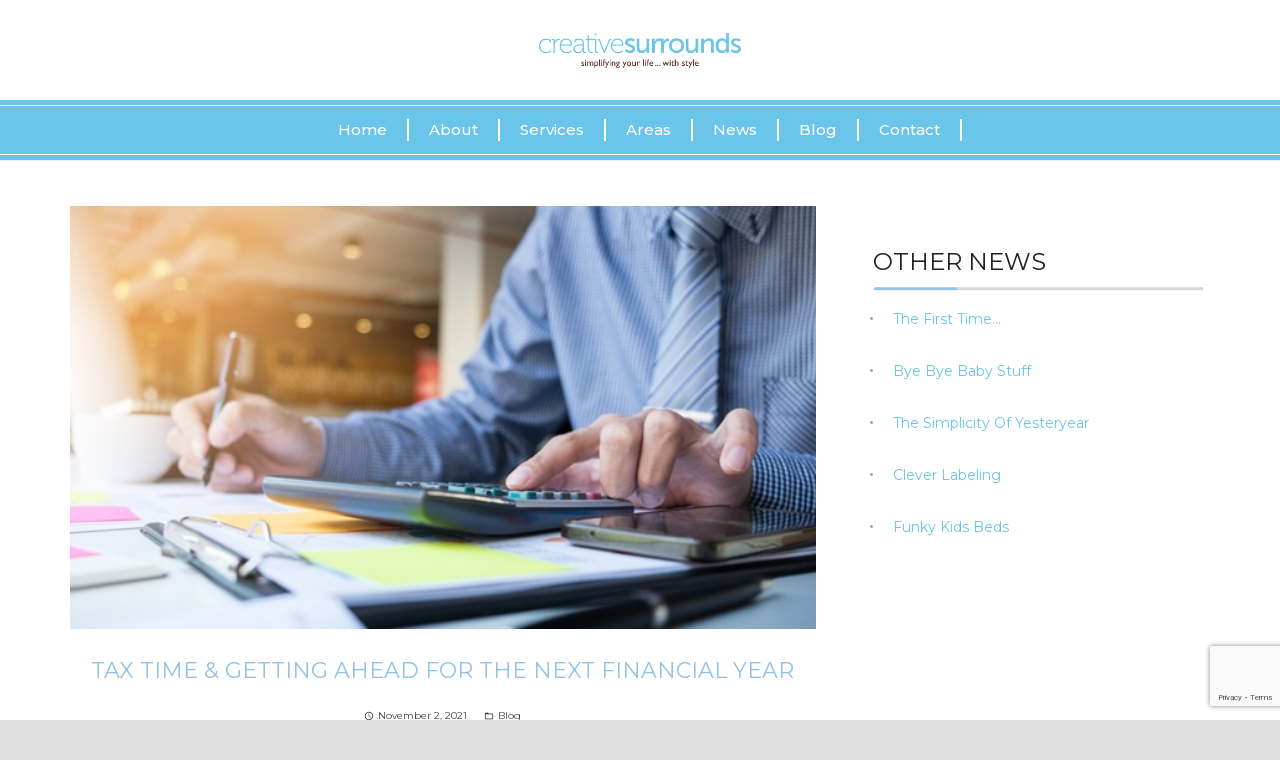

--- FILE ---
content_type: text/html; charset=UTF-8
request_url: https://www.creativesurrounds.com.au/tax-time-getting-ahead-for-the-next-financial-year/
body_size: 21092
content:
<!DOCTYPE HTML>
<html lang="en-US" prefix="og: https://ogp.me/ns#">
<head>
	<meta charset="UTF-8">
	
<!-- Search Engine Optimization by Rank Math PRO - https://rankmath.com/ -->
<title>Tax time &amp; getting ahead for the next financial year - Creative Surrounds</title>
<meta name="robots" content="follow, index, max-snippet:-1, max-video-preview:-1, max-image-preview:large"/>
<link rel="canonical" href="https://www.creativesurrounds.com.au/tax-time-getting-ahead-for-the-next-financial-year/" />
<meta property="og:locale" content="en_US" />
<meta property="og:type" content="article" />
<meta property="og:title" content="Tax time &amp; getting ahead for the next financial year - Creative Surrounds" />
<meta property="og:description" content="Tax Time, everyone’s favourite time of the year…. right? It’s one aspect of our lives MANY of us let slide (and I mean many). It’s easy to not stay on top of your paperwork, instead of stuffing any receipts, invoices and more into a box, folder or cabinet and forget about it until June/July rolls..." />
<meta property="og:url" content="https://www.creativesurrounds.com.au/tax-time-getting-ahead-for-the-next-financial-year/" />
<meta property="og:site_name" content="Creative Surrounds" />
<meta property="article:section" content="Blog" />
<meta property="og:updated_time" content="2019-06-27T03:38:38+00:00" />
<meta property="og:image" content="https://www.creativesurrounds.com.au/wp-content/uploads/2019/05/Tax-time-getting-ahead-for-the-next-financial-year.jpg" />
<meta property="og:image:secure_url" content="https://www.creativesurrounds.com.au/wp-content/uploads/2019/05/Tax-time-getting-ahead-for-the-next-financial-year.jpg" />
<meta property="og:image:width" content="600" />
<meta property="og:image:height" content="340" />
<meta property="og:image:alt" content="Tax time &#038; getting ahead for the next financial year" />
<meta property="og:image:type" content="image/jpeg" />
<meta property="article:published_time" content="2019-05-30T01:40:14+00:00" />
<meta property="article:modified_time" content="2019-06-27T03:38:38+00:00" />
<meta name="twitter:card" content="summary_large_image" />
<meta name="twitter:title" content="Tax time &amp; getting ahead for the next financial year - Creative Surrounds" />
<meta name="twitter:description" content="Tax Time, everyone’s favourite time of the year…. right? It’s one aspect of our lives MANY of us let slide (and I mean many). It’s easy to not stay on top of your paperwork, instead of stuffing any receipts, invoices and more into a box, folder or cabinet and forget about it until June/July rolls..." />
<meta name="twitter:image" content="https://www.creativesurrounds.com.au/wp-content/uploads/2019/05/Tax-time-getting-ahead-for-the-next-financial-year.jpg" />
<meta name="twitter:label1" content="Written by" />
<meta name="twitter:data1" content="Linda Eagleton" />
<meta name="twitter:label2" content="Time to read" />
<meta name="twitter:data2" content="2 minutes" />
<script type="application/ld+json" class="rank-math-schema-pro">{"@context":"https://schema.org","@graph":[{"@type":["ProfessionalService","Organization"],"@id":"https://www.creativesurrounds.com.au/#organization","name":"Creative Surrounds","url":"https://www.creativesurrounds.com.au","logo":{"@type":"ImageObject","@id":"https://www.creativesurrounds.com.au/#logo","url":"https://www.creativesurrounds.com.au/wp-content/uploads/2025/12/creativesurrounds.jpg","contentUrl":"https://www.creativesurrounds.com.au/wp-content/uploads/2025/12/creativesurrounds.jpg","caption":"Creative Surrounds","inLanguage":"en-US","width":"265","height":"265"},"openingHours":["Monday,Tuesday,Wednesday,Thursday,Friday,Saturday,Sunday 09:00-17:00"],"image":{"@id":"https://www.creativesurrounds.com.au/#logo"}},{"@type":"WebSite","@id":"https://www.creativesurrounds.com.au/#website","url":"https://www.creativesurrounds.com.au","name":"Creative Surrounds","publisher":{"@id":"https://www.creativesurrounds.com.au/#organization"},"inLanguage":"en-US"},{"@type":"ImageObject","@id":"https://www.creativesurrounds.com.au/wp-content/uploads/2019/05/Tax-time-getting-ahead-for-the-next-financial-year.jpg","url":"https://www.creativesurrounds.com.au/wp-content/uploads/2019/05/Tax-time-getting-ahead-for-the-next-financial-year.jpg","width":"600","height":"340","inLanguage":"en-US"},{"@type":"WebPage","@id":"https://www.creativesurrounds.com.au/tax-time-getting-ahead-for-the-next-financial-year/#webpage","url":"https://www.creativesurrounds.com.au/tax-time-getting-ahead-for-the-next-financial-year/","name":"Tax time &amp; getting ahead for the next financial year - Creative Surrounds","datePublished":"2019-05-30T01:40:14+00:00","dateModified":"2019-06-27T03:38:38+00:00","isPartOf":{"@id":"https://www.creativesurrounds.com.au/#website"},"primaryImageOfPage":{"@id":"https://www.creativesurrounds.com.au/wp-content/uploads/2019/05/Tax-time-getting-ahead-for-the-next-financial-year.jpg"},"inLanguage":"en-US"},{"@type":"Person","@id":"https://www.creativesurrounds.com.au/tax-time-getting-ahead-for-the-next-financial-year/#author","name":"Linda Eagleton","image":{"@type":"ImageObject","@id":"https://secure.gravatar.com/avatar/7271b6e9cfbf9af99daadc850b9a8c983d0a6328ed2fb6ebb4cafea304b809d8?s=96&amp;d=mm&amp;r=g","url":"https://secure.gravatar.com/avatar/7271b6e9cfbf9af99daadc850b9a8c983d0a6328ed2fb6ebb4cafea304b809d8?s=96&amp;d=mm&amp;r=g","caption":"Linda Eagleton","inLanguage":"en-US"},"sameAs":["https://www.creativesurrounds.com.au/"],"worksFor":{"@id":"https://www.creativesurrounds.com.au/#organization"}},{"@type":"NewsArticle","headline":"Tax time &amp; getting ahead for the next financial year - Creative Surrounds","datePublished":"2019-05-30T01:40:14+00:00","dateModified":"2019-06-27T03:38:38+00:00","author":{"@id":"https://www.creativesurrounds.com.au/tax-time-getting-ahead-for-the-next-financial-year/#author","name":"Linda Eagleton"},"publisher":{"@id":"https://www.creativesurrounds.com.au/#organization"},"description":"Tax Time, everyone\u2019s favourite time of the year\u2026. right?","copyrightYear":"2019","copyrightHolder":{"@id":"https://www.creativesurrounds.com.au/#organization"},"name":"Tax time &amp; getting ahead for the next financial year - Creative Surrounds","@id":"https://www.creativesurrounds.com.au/tax-time-getting-ahead-for-the-next-financial-year/#richSnippet","isPartOf":{"@id":"https://www.creativesurrounds.com.au/tax-time-getting-ahead-for-the-next-financial-year/#webpage"},"image":{"@id":"https://www.creativesurrounds.com.au/wp-content/uploads/2019/05/Tax-time-getting-ahead-for-the-next-financial-year.jpg"},"inLanguage":"en-US","mainEntityOfPage":{"@id":"https://www.creativesurrounds.com.au/tax-time-getting-ahead-for-the-next-financial-year/#webpage"}}]}</script>
<!-- /Rank Math WordPress SEO plugin -->

<link rel='dns-prefetch' href='//fonts.googleapis.com' />
<link rel="alternate" type="application/rss+xml" title="Creative Surrounds &raquo; Feed" href="https://www.creativesurrounds.com.au/feed/" />
<script id="wpp-js" src="https://www.creativesurrounds.com.au/wp-content/plugins/wordpress-popular-posts/assets/js/wpp.min.js?ver=7.3.6" data-sampling="0" data-sampling-rate="100" data-api-url="https://www.creativesurrounds.com.au/wp-json/wordpress-popular-posts" data-post-id="1435" data-token="3b4ad76167" data-lang="0" data-debug="0"></script>
<link rel="alternate" title="oEmbed (JSON)" type="application/json+oembed" href="https://www.creativesurrounds.com.au/wp-json/oembed/1.0/embed?url=https%3A%2F%2Fwww.creativesurrounds.com.au%2Ftax-time-getting-ahead-for-the-next-financial-year%2F" />
<link rel="alternate" title="oEmbed (XML)" type="text/xml+oembed" href="https://www.creativesurrounds.com.au/wp-json/oembed/1.0/embed?url=https%3A%2F%2Fwww.creativesurrounds.com.au%2Ftax-time-getting-ahead-for-the-next-financial-year%2F&#038;format=xml" />
<meta name="viewport" content="width=device-width, initial-scale=1">
<meta name="SKYPE_TOOLBAR" content="SKYPE_TOOLBAR_PARSER_COMPATIBLE">
<meta name="theme-color" content="#f5f5f5">
<meta property="og:title" content="Tax time &amp; getting ahead for the next financial year - Creative Surrounds">
<meta property="og:url" content="https://www.creativesurrounds.com.au/tax-time-getting-ahead-for-the-next-financial-year/">
<meta property="og:locale" content="en_US">
<meta property="og:site_name" content="Creative Surrounds">
<meta property="og:type" content="article">
<meta property="og:image" content="https://www.creativesurrounds.com.au/wp-content/uploads/2019/05/Tax-time-getting-ahead-for-the-next-financial-year.jpg" itemprop="image">
<style id='wp-img-auto-sizes-contain-inline-css'>
img:is([sizes=auto i],[sizes^="auto," i]){contain-intrinsic-size:3000px 1500px}
/*# sourceURL=wp-img-auto-sizes-contain-inline-css */
</style>
<style id='wp-emoji-styles-inline-css'>

	img.wp-smiley, img.emoji {
		display: inline !important;
		border: none !important;
		box-shadow: none !important;
		height: 1em !important;
		width: 1em !important;
		margin: 0 0.07em !important;
		vertical-align: -0.1em !important;
		background: none !important;
		padding: 0 !important;
	}
/*# sourceURL=wp-emoji-styles-inline-css */
</style>
<style id='wp-block-library-inline-css'>
:root{--wp-block-synced-color:#7a00df;--wp-block-synced-color--rgb:122,0,223;--wp-bound-block-color:var(--wp-block-synced-color);--wp-editor-canvas-background:#ddd;--wp-admin-theme-color:#007cba;--wp-admin-theme-color--rgb:0,124,186;--wp-admin-theme-color-darker-10:#006ba1;--wp-admin-theme-color-darker-10--rgb:0,107,160.5;--wp-admin-theme-color-darker-20:#005a87;--wp-admin-theme-color-darker-20--rgb:0,90,135;--wp-admin-border-width-focus:2px}@media (min-resolution:192dpi){:root{--wp-admin-border-width-focus:1.5px}}.wp-element-button{cursor:pointer}:root .has-very-light-gray-background-color{background-color:#eee}:root .has-very-dark-gray-background-color{background-color:#313131}:root .has-very-light-gray-color{color:#eee}:root .has-very-dark-gray-color{color:#313131}:root .has-vivid-green-cyan-to-vivid-cyan-blue-gradient-background{background:linear-gradient(135deg,#00d084,#0693e3)}:root .has-purple-crush-gradient-background{background:linear-gradient(135deg,#34e2e4,#4721fb 50%,#ab1dfe)}:root .has-hazy-dawn-gradient-background{background:linear-gradient(135deg,#faaca8,#dad0ec)}:root .has-subdued-olive-gradient-background{background:linear-gradient(135deg,#fafae1,#67a671)}:root .has-atomic-cream-gradient-background{background:linear-gradient(135deg,#fdd79a,#004a59)}:root .has-nightshade-gradient-background{background:linear-gradient(135deg,#330968,#31cdcf)}:root .has-midnight-gradient-background{background:linear-gradient(135deg,#020381,#2874fc)}:root{--wp--preset--font-size--normal:16px;--wp--preset--font-size--huge:42px}.has-regular-font-size{font-size:1em}.has-larger-font-size{font-size:2.625em}.has-normal-font-size{font-size:var(--wp--preset--font-size--normal)}.has-huge-font-size{font-size:var(--wp--preset--font-size--huge)}.has-text-align-center{text-align:center}.has-text-align-left{text-align:left}.has-text-align-right{text-align:right}.has-fit-text{white-space:nowrap!important}#end-resizable-editor-section{display:none}.aligncenter{clear:both}.items-justified-left{justify-content:flex-start}.items-justified-center{justify-content:center}.items-justified-right{justify-content:flex-end}.items-justified-space-between{justify-content:space-between}.screen-reader-text{border:0;clip-path:inset(50%);height:1px;margin:-1px;overflow:hidden;padding:0;position:absolute;width:1px;word-wrap:normal!important}.screen-reader-text:focus{background-color:#ddd;clip-path:none;color:#444;display:block;font-size:1em;height:auto;left:5px;line-height:normal;padding:15px 23px 14px;text-decoration:none;top:5px;width:auto;z-index:100000}html :where(.has-border-color){border-style:solid}html :where([style*=border-top-color]){border-top-style:solid}html :where([style*=border-right-color]){border-right-style:solid}html :where([style*=border-bottom-color]){border-bottom-style:solid}html :where([style*=border-left-color]){border-left-style:solid}html :where([style*=border-width]){border-style:solid}html :where([style*=border-top-width]){border-top-style:solid}html :where([style*=border-right-width]){border-right-style:solid}html :where([style*=border-bottom-width]){border-bottom-style:solid}html :where([style*=border-left-width]){border-left-style:solid}html :where(img[class*=wp-image-]){height:auto;max-width:100%}:where(figure){margin:0 0 1em}html :where(.is-position-sticky){--wp-admin--admin-bar--position-offset:var(--wp-admin--admin-bar--height,0px)}@media screen and (max-width:600px){html :where(.is-position-sticky){--wp-admin--admin-bar--position-offset:0px}}

/*# sourceURL=wp-block-library-inline-css */
</style><style id='global-styles-inline-css'>
:root{--wp--preset--aspect-ratio--square: 1;--wp--preset--aspect-ratio--4-3: 4/3;--wp--preset--aspect-ratio--3-4: 3/4;--wp--preset--aspect-ratio--3-2: 3/2;--wp--preset--aspect-ratio--2-3: 2/3;--wp--preset--aspect-ratio--16-9: 16/9;--wp--preset--aspect-ratio--9-16: 9/16;--wp--preset--color--black: #000000;--wp--preset--color--cyan-bluish-gray: #abb8c3;--wp--preset--color--white: #ffffff;--wp--preset--color--pale-pink: #f78da7;--wp--preset--color--vivid-red: #cf2e2e;--wp--preset--color--luminous-vivid-orange: #ff6900;--wp--preset--color--luminous-vivid-amber: #fcb900;--wp--preset--color--light-green-cyan: #7bdcb5;--wp--preset--color--vivid-green-cyan: #00d084;--wp--preset--color--pale-cyan-blue: #8ed1fc;--wp--preset--color--vivid-cyan-blue: #0693e3;--wp--preset--color--vivid-purple: #9b51e0;--wp--preset--gradient--vivid-cyan-blue-to-vivid-purple: linear-gradient(135deg,rgb(6,147,227) 0%,rgb(155,81,224) 100%);--wp--preset--gradient--light-green-cyan-to-vivid-green-cyan: linear-gradient(135deg,rgb(122,220,180) 0%,rgb(0,208,130) 100%);--wp--preset--gradient--luminous-vivid-amber-to-luminous-vivid-orange: linear-gradient(135deg,rgb(252,185,0) 0%,rgb(255,105,0) 100%);--wp--preset--gradient--luminous-vivid-orange-to-vivid-red: linear-gradient(135deg,rgb(255,105,0) 0%,rgb(207,46,46) 100%);--wp--preset--gradient--very-light-gray-to-cyan-bluish-gray: linear-gradient(135deg,rgb(238,238,238) 0%,rgb(169,184,195) 100%);--wp--preset--gradient--cool-to-warm-spectrum: linear-gradient(135deg,rgb(74,234,220) 0%,rgb(151,120,209) 20%,rgb(207,42,186) 40%,rgb(238,44,130) 60%,rgb(251,105,98) 80%,rgb(254,248,76) 100%);--wp--preset--gradient--blush-light-purple: linear-gradient(135deg,rgb(255,206,236) 0%,rgb(152,150,240) 100%);--wp--preset--gradient--blush-bordeaux: linear-gradient(135deg,rgb(254,205,165) 0%,rgb(254,45,45) 50%,rgb(107,0,62) 100%);--wp--preset--gradient--luminous-dusk: linear-gradient(135deg,rgb(255,203,112) 0%,rgb(199,81,192) 50%,rgb(65,88,208) 100%);--wp--preset--gradient--pale-ocean: linear-gradient(135deg,rgb(255,245,203) 0%,rgb(182,227,212) 50%,rgb(51,167,181) 100%);--wp--preset--gradient--electric-grass: linear-gradient(135deg,rgb(202,248,128) 0%,rgb(113,206,126) 100%);--wp--preset--gradient--midnight: linear-gradient(135deg,rgb(2,3,129) 0%,rgb(40,116,252) 100%);--wp--preset--font-size--small: 13px;--wp--preset--font-size--medium: 20px;--wp--preset--font-size--large: 36px;--wp--preset--font-size--x-large: 42px;--wp--preset--spacing--20: 0.44rem;--wp--preset--spacing--30: 0.67rem;--wp--preset--spacing--40: 1rem;--wp--preset--spacing--50: 1.5rem;--wp--preset--spacing--60: 2.25rem;--wp--preset--spacing--70: 3.38rem;--wp--preset--spacing--80: 5.06rem;--wp--preset--shadow--natural: 6px 6px 9px rgba(0, 0, 0, 0.2);--wp--preset--shadow--deep: 12px 12px 50px rgba(0, 0, 0, 0.4);--wp--preset--shadow--sharp: 6px 6px 0px rgba(0, 0, 0, 0.2);--wp--preset--shadow--outlined: 6px 6px 0px -3px rgb(255, 255, 255), 6px 6px rgb(0, 0, 0);--wp--preset--shadow--crisp: 6px 6px 0px rgb(0, 0, 0);}:where(.is-layout-flex){gap: 0.5em;}:where(.is-layout-grid){gap: 0.5em;}body .is-layout-flex{display: flex;}.is-layout-flex{flex-wrap: wrap;align-items: center;}.is-layout-flex > :is(*, div){margin: 0;}body .is-layout-grid{display: grid;}.is-layout-grid > :is(*, div){margin: 0;}:where(.wp-block-columns.is-layout-flex){gap: 2em;}:where(.wp-block-columns.is-layout-grid){gap: 2em;}:where(.wp-block-post-template.is-layout-flex){gap: 1.25em;}:where(.wp-block-post-template.is-layout-grid){gap: 1.25em;}.has-black-color{color: var(--wp--preset--color--black) !important;}.has-cyan-bluish-gray-color{color: var(--wp--preset--color--cyan-bluish-gray) !important;}.has-white-color{color: var(--wp--preset--color--white) !important;}.has-pale-pink-color{color: var(--wp--preset--color--pale-pink) !important;}.has-vivid-red-color{color: var(--wp--preset--color--vivid-red) !important;}.has-luminous-vivid-orange-color{color: var(--wp--preset--color--luminous-vivid-orange) !important;}.has-luminous-vivid-amber-color{color: var(--wp--preset--color--luminous-vivid-amber) !important;}.has-light-green-cyan-color{color: var(--wp--preset--color--light-green-cyan) !important;}.has-vivid-green-cyan-color{color: var(--wp--preset--color--vivid-green-cyan) !important;}.has-pale-cyan-blue-color{color: var(--wp--preset--color--pale-cyan-blue) !important;}.has-vivid-cyan-blue-color{color: var(--wp--preset--color--vivid-cyan-blue) !important;}.has-vivid-purple-color{color: var(--wp--preset--color--vivid-purple) !important;}.has-black-background-color{background-color: var(--wp--preset--color--black) !important;}.has-cyan-bluish-gray-background-color{background-color: var(--wp--preset--color--cyan-bluish-gray) !important;}.has-white-background-color{background-color: var(--wp--preset--color--white) !important;}.has-pale-pink-background-color{background-color: var(--wp--preset--color--pale-pink) !important;}.has-vivid-red-background-color{background-color: var(--wp--preset--color--vivid-red) !important;}.has-luminous-vivid-orange-background-color{background-color: var(--wp--preset--color--luminous-vivid-orange) !important;}.has-luminous-vivid-amber-background-color{background-color: var(--wp--preset--color--luminous-vivid-amber) !important;}.has-light-green-cyan-background-color{background-color: var(--wp--preset--color--light-green-cyan) !important;}.has-vivid-green-cyan-background-color{background-color: var(--wp--preset--color--vivid-green-cyan) !important;}.has-pale-cyan-blue-background-color{background-color: var(--wp--preset--color--pale-cyan-blue) !important;}.has-vivid-cyan-blue-background-color{background-color: var(--wp--preset--color--vivid-cyan-blue) !important;}.has-vivid-purple-background-color{background-color: var(--wp--preset--color--vivid-purple) !important;}.has-black-border-color{border-color: var(--wp--preset--color--black) !important;}.has-cyan-bluish-gray-border-color{border-color: var(--wp--preset--color--cyan-bluish-gray) !important;}.has-white-border-color{border-color: var(--wp--preset--color--white) !important;}.has-pale-pink-border-color{border-color: var(--wp--preset--color--pale-pink) !important;}.has-vivid-red-border-color{border-color: var(--wp--preset--color--vivid-red) !important;}.has-luminous-vivid-orange-border-color{border-color: var(--wp--preset--color--luminous-vivid-orange) !important;}.has-luminous-vivid-amber-border-color{border-color: var(--wp--preset--color--luminous-vivid-amber) !important;}.has-light-green-cyan-border-color{border-color: var(--wp--preset--color--light-green-cyan) !important;}.has-vivid-green-cyan-border-color{border-color: var(--wp--preset--color--vivid-green-cyan) !important;}.has-pale-cyan-blue-border-color{border-color: var(--wp--preset--color--pale-cyan-blue) !important;}.has-vivid-cyan-blue-border-color{border-color: var(--wp--preset--color--vivid-cyan-blue) !important;}.has-vivid-purple-border-color{border-color: var(--wp--preset--color--vivid-purple) !important;}.has-vivid-cyan-blue-to-vivid-purple-gradient-background{background: var(--wp--preset--gradient--vivid-cyan-blue-to-vivid-purple) !important;}.has-light-green-cyan-to-vivid-green-cyan-gradient-background{background: var(--wp--preset--gradient--light-green-cyan-to-vivid-green-cyan) !important;}.has-luminous-vivid-amber-to-luminous-vivid-orange-gradient-background{background: var(--wp--preset--gradient--luminous-vivid-amber-to-luminous-vivid-orange) !important;}.has-luminous-vivid-orange-to-vivid-red-gradient-background{background: var(--wp--preset--gradient--luminous-vivid-orange-to-vivid-red) !important;}.has-very-light-gray-to-cyan-bluish-gray-gradient-background{background: var(--wp--preset--gradient--very-light-gray-to-cyan-bluish-gray) !important;}.has-cool-to-warm-spectrum-gradient-background{background: var(--wp--preset--gradient--cool-to-warm-spectrum) !important;}.has-blush-light-purple-gradient-background{background: var(--wp--preset--gradient--blush-light-purple) !important;}.has-blush-bordeaux-gradient-background{background: var(--wp--preset--gradient--blush-bordeaux) !important;}.has-luminous-dusk-gradient-background{background: var(--wp--preset--gradient--luminous-dusk) !important;}.has-pale-ocean-gradient-background{background: var(--wp--preset--gradient--pale-ocean) !important;}.has-electric-grass-gradient-background{background: var(--wp--preset--gradient--electric-grass) !important;}.has-midnight-gradient-background{background: var(--wp--preset--gradient--midnight) !important;}.has-small-font-size{font-size: var(--wp--preset--font-size--small) !important;}.has-medium-font-size{font-size: var(--wp--preset--font-size--medium) !important;}.has-large-font-size{font-size: var(--wp--preset--font-size--large) !important;}.has-x-large-font-size{font-size: var(--wp--preset--font-size--x-large) !important;}
/*# sourceURL=global-styles-inline-css */
</style>

<style id='classic-theme-styles-inline-css'>
/*! This file is auto-generated */
.wp-block-button__link{color:#fff;background-color:#32373c;border-radius:9999px;box-shadow:none;text-decoration:none;padding:calc(.667em + 2px) calc(1.333em + 2px);font-size:1.125em}.wp-block-file__button{background:#32373c;color:#fff;text-decoration:none}
/*# sourceURL=/wp-includes/css/classic-themes.min.css */
</style>
<link rel='stylesheet' id='contact-form-7-css' href='https://www.creativesurrounds.com.au/wp-content/plugins/contact-form-7/includes/css/styles.css?ver=6.1.4' media='all' />
<link rel='stylesheet' id='rs-plugin-settings-css' href='https://www.creativesurrounds.com.au/wp-content/plugins/revslider/public/assets/css/rs6.css?ver=6.3.4' media='all' />
<style id='rs-plugin-settings-inline-css'>
.tp-caption a{color:#ff7302;text-shadow:none;-webkit-transition:all 0.2s ease-out;-moz-transition:all 0.2s ease-out;-o-transition:all 0.2s ease-out;-ms-transition:all 0.2s ease-out}.tp-caption a:hover{color:#ffa902}.largeredbtn{font-family:"Raleway",sans-serif;font-weight:900;font-size:16px;line-height:60px;color:#fff !important;text-decoration:none;padding-left:40px;padding-right:80px;padding-top:22px;padding-bottom:22px;background:rgb(234,91,31); background:-moz-linear-gradient(top,rgba(234,91,31,1) 0%,rgba(227,58,12,1) 100%); background:-webkit-gradient(linear,left top,left bottom,color-stop(0%,rgba(234,91,31,1)),color-stop(100%,rgba(227,58,12,1))); background:-webkit-linear-gradient(top,rgba(234,91,31,1) 0%,rgba(227,58,12,1) 100%); background:-o-linear-gradient(top,rgba(234,91,31,1) 0%,rgba(227,58,12,1) 100%); background:-ms-linear-gradient(top,rgba(234,91,31,1) 0%,rgba(227,58,12,1) 100%); background:linear-gradient(to bottom,rgba(234,91,31,1) 0%,rgba(227,58,12,1) 100%); filter:progid:DXImageTransform.Microsoft.gradient( startColorstr='#ea5b1f',endColorstr='#e33a0c',GradientType=0 )}.largeredbtn:hover{background:rgb(227,58,12); background:-moz-linear-gradient(top,rgba(227,58,12,1) 0%,rgba(234,91,31,1) 100%); background:-webkit-gradient(linear,left top,left bottom,color-stop(0%,rgba(227,58,12,1)),color-stop(100%,rgba(234,91,31,1))); background:-webkit-linear-gradient(top,rgba(227,58,12,1) 0%,rgba(234,91,31,1) 100%); background:-o-linear-gradient(top,rgba(227,58,12,1) 0%,rgba(234,91,31,1) 100%); background:-ms-linear-gradient(top,rgba(227,58,12,1) 0%,rgba(234,91,31,1) 100%); background:linear-gradient(to bottom,rgba(227,58,12,1) 0%,rgba(234,91,31,1) 100%); filter:progid:DXImageTransform.Microsoft.gradient( startColorstr='#e33a0c',endColorstr='#ea5b1f',GradientType=0 )}.fullrounded img{-webkit-border-radius:400px;-moz-border-radius:400px;border-radius:400px}.tp-caption a{color:#ff7302;text-shadow:none;-webkit-transition:all 0.2s ease-out;-moz-transition:all 0.2s ease-out;-o-transition:all 0.2s ease-out;-ms-transition:all 0.2s ease-out}.tp-caption a:hover{color:#ffa902}.largeredbtn{font-family:"Raleway",sans-serif;font-weight:900;font-size:16px;line-height:60px;color:#fff !important;text-decoration:none;padding-left:40px;padding-right:80px;padding-top:22px;padding-bottom:22px;background:rgb(234,91,31); background:-moz-linear-gradient(top,rgba(234,91,31,1) 0%,rgba(227,58,12,1) 100%); background:-webkit-gradient(linear,left top,left bottom,color-stop(0%,rgba(234,91,31,1)),color-stop(100%,rgba(227,58,12,1))); background:-webkit-linear-gradient(top,rgba(234,91,31,1) 0%,rgba(227,58,12,1) 100%); background:-o-linear-gradient(top,rgba(234,91,31,1) 0%,rgba(227,58,12,1) 100%); background:-ms-linear-gradient(top,rgba(234,91,31,1) 0%,rgba(227,58,12,1) 100%); background:linear-gradient(to bottom,rgba(234,91,31,1) 0%,rgba(227,58,12,1) 100%); filter:progid:DXImageTransform.Microsoft.gradient( startColorstr='#ea5b1f',endColorstr='#e33a0c',GradientType=0 )}.largeredbtn:hover{background:rgb(227,58,12); background:-moz-linear-gradient(top,rgba(227,58,12,1) 0%,rgba(234,91,31,1) 100%); background:-webkit-gradient(linear,left top,left bottom,color-stop(0%,rgba(227,58,12,1)),color-stop(100%,rgba(234,91,31,1))); background:-webkit-linear-gradient(top,rgba(227,58,12,1) 0%,rgba(234,91,31,1) 100%); background:-o-linear-gradient(top,rgba(227,58,12,1) 0%,rgba(234,91,31,1) 100%); background:-ms-linear-gradient(top,rgba(227,58,12,1) 0%,rgba(234,91,31,1) 100%); background:linear-gradient(to bottom,rgba(227,58,12,1) 0%,rgba(234,91,31,1) 100%); filter:progid:DXImageTransform.Microsoft.gradient( startColorstr='#e33a0c',endColorstr='#ea5b1f',GradientType=0 )}.fullrounded img{-webkit-border-radius:400px;-moz-border-radius:400px;border-radius:400px}.tp-caption a{color:#ff7302;text-shadow:none;-webkit-transition:all 0.2s ease-out;-moz-transition:all 0.2s ease-out;-o-transition:all 0.2s ease-out;-ms-transition:all 0.2s ease-out}.tp-caption a:hover{color:#ffa902}.largeredbtn{font-family:"Raleway",sans-serif;font-weight:900;font-size:16px;line-height:60px;color:#fff !important;text-decoration:none;padding-left:40px;padding-right:80px;padding-top:22px;padding-bottom:22px;background:rgb(234,91,31); background:-moz-linear-gradient(top,rgba(234,91,31,1) 0%,rgba(227,58,12,1) 100%); background:-webkit-gradient(linear,left top,left bottom,color-stop(0%,rgba(234,91,31,1)),color-stop(100%,rgba(227,58,12,1))); background:-webkit-linear-gradient(top,rgba(234,91,31,1) 0%,rgba(227,58,12,1) 100%); background:-o-linear-gradient(top,rgba(234,91,31,1) 0%,rgba(227,58,12,1) 100%); background:-ms-linear-gradient(top,rgba(234,91,31,1) 0%,rgba(227,58,12,1) 100%); background:linear-gradient(to bottom,rgba(234,91,31,1) 0%,rgba(227,58,12,1) 100%); filter:progid:DXImageTransform.Microsoft.gradient( startColorstr='#ea5b1f',endColorstr='#e33a0c',GradientType=0 )}.largeredbtn:hover{background:rgb(227,58,12); background:-moz-linear-gradient(top,rgba(227,58,12,1) 0%,rgba(234,91,31,1) 100%); background:-webkit-gradient(linear,left top,left bottom,color-stop(0%,rgba(227,58,12,1)),color-stop(100%,rgba(234,91,31,1))); background:-webkit-linear-gradient(top,rgba(227,58,12,1) 0%,rgba(234,91,31,1) 100%); background:-o-linear-gradient(top,rgba(227,58,12,1) 0%,rgba(234,91,31,1) 100%); background:-ms-linear-gradient(top,rgba(227,58,12,1) 0%,rgba(234,91,31,1) 100%); background:linear-gradient(to bottom,rgba(227,58,12,1) 0%,rgba(234,91,31,1) 100%); filter:progid:DXImageTransform.Microsoft.gradient( startColorstr='#e33a0c',endColorstr='#ea5b1f',GradientType=0 )}.fullrounded img{-webkit-border-radius:400px;-moz-border-radius:400px;border-radius:400px}.tp-caption a{color:#ff7302;text-shadow:none;-webkit-transition:all 0.2s ease-out;-moz-transition:all 0.2s ease-out;-o-transition:all 0.2s ease-out;-ms-transition:all 0.2s ease-out}.tp-caption a:hover{color:#ffa902}.largeredbtn{font-family:"Raleway",sans-serif;font-weight:900;font-size:16px;line-height:60px;color:#fff !important;text-decoration:none;padding-left:40px;padding-right:80px;padding-top:22px;padding-bottom:22px;background:rgb(234,91,31); background:-moz-linear-gradient(top,rgba(234,91,31,1) 0%,rgba(227,58,12,1) 100%); background:-webkit-gradient(linear,left top,left bottom,color-stop(0%,rgba(234,91,31,1)),color-stop(100%,rgba(227,58,12,1))); background:-webkit-linear-gradient(top,rgba(234,91,31,1) 0%,rgba(227,58,12,1) 100%); background:-o-linear-gradient(top,rgba(234,91,31,1) 0%,rgba(227,58,12,1) 100%); background:-ms-linear-gradient(top,rgba(234,91,31,1) 0%,rgba(227,58,12,1) 100%); background:linear-gradient(to bottom,rgba(234,91,31,1) 0%,rgba(227,58,12,1) 100%); filter:progid:DXImageTransform.Microsoft.gradient( startColorstr='#ea5b1f',endColorstr='#e33a0c',GradientType=0 )}.largeredbtn:hover{background:rgb(227,58,12); background:-moz-linear-gradient(top,rgba(227,58,12,1) 0%,rgba(234,91,31,1) 100%); background:-webkit-gradient(linear,left top,left bottom,color-stop(0%,rgba(227,58,12,1)),color-stop(100%,rgba(234,91,31,1))); background:-webkit-linear-gradient(top,rgba(227,58,12,1) 0%,rgba(234,91,31,1) 100%); background:-o-linear-gradient(top,rgba(227,58,12,1) 0%,rgba(234,91,31,1) 100%); background:-ms-linear-gradient(top,rgba(227,58,12,1) 0%,rgba(234,91,31,1) 100%); background:linear-gradient(to bottom,rgba(227,58,12,1) 0%,rgba(234,91,31,1) 100%); filter:progid:DXImageTransform.Microsoft.gradient( startColorstr='#e33a0c',endColorstr='#ea5b1f',GradientType=0 )}.fullrounded img{-webkit-border-radius:400px;-moz-border-radius:400px;border-radius:400px}.tp-caption a{color:#ff7302;text-shadow:none;-webkit-transition:all 0.2s ease-out;-moz-transition:all 0.2s ease-out;-o-transition:all 0.2s ease-out;-ms-transition:all 0.2s ease-out}.tp-caption a:hover{color:#ffa902}.largeredbtn{font-family:"Raleway",sans-serif;font-weight:900;font-size:16px;line-height:60px;color:#fff !important;text-decoration:none;padding-left:40px;padding-right:80px;padding-top:22px;padding-bottom:22px;background:rgb(234,91,31); background:-moz-linear-gradient(top,rgba(234,91,31,1) 0%,rgba(227,58,12,1) 100%); background:-webkit-gradient(linear,left top,left bottom,color-stop(0%,rgba(234,91,31,1)),color-stop(100%,rgba(227,58,12,1))); background:-webkit-linear-gradient(top,rgba(234,91,31,1) 0%,rgba(227,58,12,1) 100%); background:-o-linear-gradient(top,rgba(234,91,31,1) 0%,rgba(227,58,12,1) 100%); background:-ms-linear-gradient(top,rgba(234,91,31,1) 0%,rgba(227,58,12,1) 100%); background:linear-gradient(to bottom,rgba(234,91,31,1) 0%,rgba(227,58,12,1) 100%); filter:progid:DXImageTransform.Microsoft.gradient( startColorstr='#ea5b1f',endColorstr='#e33a0c',GradientType=0 )}.largeredbtn:hover{background:rgb(227,58,12); background:-moz-linear-gradient(top,rgba(227,58,12,1) 0%,rgba(234,91,31,1) 100%); background:-webkit-gradient(linear,left top,left bottom,color-stop(0%,rgba(227,58,12,1)),color-stop(100%,rgba(234,91,31,1))); background:-webkit-linear-gradient(top,rgba(227,58,12,1) 0%,rgba(234,91,31,1) 100%); background:-o-linear-gradient(top,rgba(227,58,12,1) 0%,rgba(234,91,31,1) 100%); background:-ms-linear-gradient(top,rgba(227,58,12,1) 0%,rgba(234,91,31,1) 100%); background:linear-gradient(to bottom,rgba(227,58,12,1) 0%,rgba(234,91,31,1) 100%); filter:progid:DXImageTransform.Microsoft.gradient( startColorstr='#e33a0c',endColorstr='#ea5b1f',GradientType=0 )}.fullrounded img{-webkit-border-radius:400px;-moz-border-radius:400px;border-radius:400px}
/*# sourceURL=rs-plugin-settings-inline-css */
</style>
<link rel='stylesheet' id='wordpress-popular-posts-css-css' href='https://www.creativesurrounds.com.au/wp-content/plugins/wordpress-popular-posts/assets/css/wpp.css?ver=7.3.6' media='all' />
<link rel='stylesheet' id='us-fonts-css' href='https://fonts.googleapis.com/css?family=Montserrat%3A400%2C700&#038;display=swap&#038;ver=6.9' media='all' />
<link rel='stylesheet' id='upw_theme_standard-css' href='https://www.creativesurrounds.com.au/wp-content/plugins/ultimate-posts-widget/css/upw-theme-standard.min.css?ver=6.9' media='all' />
<link rel='stylesheet' id='us-style-css' href='https://www.creativesurrounds.com.au/wp-content/themes/Zephyr/css/style.min.css?ver=8.5.1' media='all' />
<link rel='stylesheet' id='us-ripple-css' href='https://www.creativesurrounds.com.au/wp-content/themes/Zephyr/common/css/base/ripple.css?ver=8.5.1' media='all' />
<link rel='stylesheet' id='theme-style-css' href='https://www.creativesurrounds.com.au/wp-content/themes/zephyr-child/style.css?ver=8.5.1' media='all' />
<link rel='stylesheet' id='bsf-Defaults-css' href='https://www.creativesurrounds.com.au/wp-content/uploads/smile_fonts/Defaults/Defaults.css?ver=6.9' media='all' />
<script src="https://www.creativesurrounds.com.au/wp-includes/js/jquery/jquery.min.js?ver=3.7.1" id="jquery-core-js"></script>
<script src="https://www.creativesurrounds.com.au/wp-content/plugins/revslider/public/assets/js/rbtools.min.js?ver=6.3.4" id="tp-tools-js"></script>
<script src="https://www.creativesurrounds.com.au/wp-content/plugins/revslider/public/assets/js/rs6.min.js?ver=6.3.4" id="revmin-js"></script>
<link rel="https://api.w.org/" href="https://www.creativesurrounds.com.au/wp-json/" /><link rel="alternate" title="JSON" type="application/json" href="https://www.creativesurrounds.com.au/wp-json/wp/v2/posts/1435" /><link rel="EditURI" type="application/rsd+xml" title="RSD" href="https://www.creativesurrounds.com.au/xmlrpc.php?rsd" />
<meta name="generator" content="WordPress 6.9" />
<link rel='shortlink' href='https://www.creativesurrounds.com.au/?p=1435' />
<link href="https://fonts.googleapis.com/css?family=Dancing+Script:400,700" rel="stylesheet">
            <style id="wpp-loading-animation-styles">@-webkit-keyframes bgslide{from{background-position-x:0}to{background-position-x:-200%}}@keyframes bgslide{from{background-position-x:0}to{background-position-x:-200%}}.wpp-widget-block-placeholder,.wpp-shortcode-placeholder{margin:0 auto;width:60px;height:3px;background:#dd3737;background:linear-gradient(90deg,#dd3737 0%,#571313 10%,#dd3737 100%);background-size:200% auto;border-radius:3px;-webkit-animation:bgslide 1s infinite linear;animation:bgslide 1s infinite linear}</style>
            		<script>
			if ( ! /Android|webOS|iPhone|iPad|iPod|BlackBerry|IEMobile|Opera Mini/i.test( navigator.userAgent ) ) {
				var root = document.getElementsByTagName( 'html' )[ 0 ]
				root.className += " no-touch";
			}
		</script>
		<meta name="generator" content="Powered by WPBakery Page Builder - drag and drop page builder for WordPress."/>
<meta name="generator" content="Powered by Slider Revolution 6.3.4 - responsive, Mobile-Friendly Slider Plugin for WordPress with comfortable drag and drop interface." />
<link rel="icon" href="https://www.creativesurrounds.com.au/wp-content/uploads/2019/06/cropped-android-icon-192x192-1-32x32.png" sizes="32x32" />
<link rel="icon" href="https://www.creativesurrounds.com.au/wp-content/uploads/2019/06/cropped-android-icon-192x192-1-192x192.png" sizes="192x192" />
<link rel="apple-touch-icon" href="https://www.creativesurrounds.com.au/wp-content/uploads/2019/06/cropped-android-icon-192x192-1-180x180.png" />
<meta name="msapplication-TileImage" content="https://www.creativesurrounds.com.au/wp-content/uploads/2019/06/cropped-android-icon-192x192-1-270x270.png" />
<script type="text/javascript">function setREVStartSize(e){
			//window.requestAnimationFrame(function() {				 
				window.RSIW = window.RSIW===undefined ? window.innerWidth : window.RSIW;	
				window.RSIH = window.RSIH===undefined ? window.innerHeight : window.RSIH;	
				try {								
					var pw = document.getElementById(e.c).parentNode.offsetWidth,
						newh;
					pw = pw===0 || isNaN(pw) ? window.RSIW : pw;
					e.tabw = e.tabw===undefined ? 0 : parseInt(e.tabw);
					e.thumbw = e.thumbw===undefined ? 0 : parseInt(e.thumbw);
					e.tabh = e.tabh===undefined ? 0 : parseInt(e.tabh);
					e.thumbh = e.thumbh===undefined ? 0 : parseInt(e.thumbh);
					e.tabhide = e.tabhide===undefined ? 0 : parseInt(e.tabhide);
					e.thumbhide = e.thumbhide===undefined ? 0 : parseInt(e.thumbhide);
					e.mh = e.mh===undefined || e.mh=="" || e.mh==="auto" ? 0 : parseInt(e.mh,0);		
					if(e.layout==="fullscreen" || e.l==="fullscreen") 						
						newh = Math.max(e.mh,window.RSIH);					
					else{					
						e.gw = Array.isArray(e.gw) ? e.gw : [e.gw];
						for (var i in e.rl) if (e.gw[i]===undefined || e.gw[i]===0) e.gw[i] = e.gw[i-1];					
						e.gh = e.el===undefined || e.el==="" || (Array.isArray(e.el) && e.el.length==0)? e.gh : e.el;
						e.gh = Array.isArray(e.gh) ? e.gh : [e.gh];
						for (var i in e.rl) if (e.gh[i]===undefined || e.gh[i]===0) e.gh[i] = e.gh[i-1];
											
						var nl = new Array(e.rl.length),
							ix = 0,						
							sl;					
						e.tabw = e.tabhide>=pw ? 0 : e.tabw;
						e.thumbw = e.thumbhide>=pw ? 0 : e.thumbw;
						e.tabh = e.tabhide>=pw ? 0 : e.tabh;
						e.thumbh = e.thumbhide>=pw ? 0 : e.thumbh;					
						for (var i in e.rl) nl[i] = e.rl[i]<window.RSIW ? 0 : e.rl[i];
						sl = nl[0];									
						for (var i in nl) if (sl>nl[i] && nl[i]>0) { sl = nl[i]; ix=i;}															
						var m = pw>(e.gw[ix]+e.tabw+e.thumbw) ? 1 : (pw-(e.tabw+e.thumbw)) / (e.gw[ix]);					
						newh =  (e.gh[ix] * m) + (e.tabh + e.thumbh);
					}				
					if(window.rs_init_css===undefined) window.rs_init_css = document.head.appendChild(document.createElement("style"));					
					document.getElementById(e.c).height = newh+"px";
					window.rs_init_css.innerHTML += "#"+e.c+"_wrapper { height: "+newh+"px }";				
				} catch(e){
					console.log("Failure at Presize of Slider:" + e)
				}					   
			//});
		  };</script>
		<style id="wp-custom-css">
			.lbbg {
    background: #6bc4ea;
}

section.download-checklist-container .g-cols.vc_row.type_default.valign_top {
    max-width: 957px;
    margin: 0 auto;
}

section.download-checklist-container a.w-btn.us-btn-style_3.us_custom_80a192e9.download-checklist-btn {
    background: #13385a;
    font-weight: 700;
}

section.download-checklist-container a.w-btn.us-btn-style_3.us_custom_80a192e9.download-checklist-btn:hover {
    box-shadow: 0 2px 3px rgba(0,0,0,0.1), 0 4px 8px rgba(0,0,0,0.3);
}


footer li.menu-item.menu-item-type-post_type.menu-item-object-page.menu-item-home.menu-item-1515, footer li.menu-item.menu-item-type-post_type.menu-item-object-page.menu-item-1516, footer li.menu-item.menu-item-type-post_type.menu-item-object-page.menu-item-1527, footer li.menu-item.menu-item-type-post_type.menu-item-object-page.menu-item-1517, footer li.menu-item.menu-item-type-post_type.menu-item-object-page.menu-item-1518 {
    width: 98.5px;
}

footer li.menu-item.menu-item-type-post_type.menu-item-object-page.menu-item-has-children.menu-item-1519 {
    width: 202px;
}

footer li.menu-item.menu-item-type-custom.menu-item-object-custom.current-menu-item.current_page_item.menu-item-home.menu-item-has-children.menu-item-1585 {
    width: 125px;
}

footer .vc_col-sm-3.wpb_column.vc_column_container .textwidget a, footer li.menu-item.menu-item-type-post_type.menu-item-object-page.menu-item-home.menu-item-1515 a, footer li.menu-item.menu-item-type-post_type.menu-item-object-page.menu-item-1516 a, footer li.menu-item.menu-item-type-post_type.menu-item-object-page.menu-item-has-children.menu-item-1519>a, footer li.menu-item.menu-item-type-custom.menu-item-object-custom.menu-item-home.menu-item-has-children.menu-item-1585>a, footer li.menu-item.menu-item-type-post_type.menu-item-object-page.menu-item-1527 a, footer li.menu-item.menu-item-type-post_type.menu-item-object-page.menu-item-1517 a, footer li.menu-item.menu-item-type-post_type.menu-item-object-page.menu-item-1518 a {
    color: #6bc4ea;
}

.header_hor .ush_menu_1.type_desktop .menu-item.level_1>a:not(.w-btn) {
    padding-left: 20px;
    padding-right: 20px;
}

body.page-id-9 .l-section.height_small#addedpadding .l-section-h, body.page-id-9 section.l-section.wpb_row.height_small.footername.with_overlay .l-section-h.i-cf {
    padding: 40px 0;
}

body.page-id-9 h2.bordertitle {
    margin-bottom: 1.5rem;
}

input#mc-embedded-subscribe.nltr_submit {
    background: #6bc4ea!important;
}

body.page-id-11 section.l-section.wpb_row.height_small#addedpadding {
    padding: 40px 0;
}

body.page-id-11 img.attachment-full.size-full {
    width: 567px;
}

body.page-id-15 h2.w-post-elm.post_title.usg_post_title_1.entry-title.color_link_inherit {
    color: #91c2e7 !important;
    text-transform: uppercase;
    font-size: 22px !important;
    line-height: 24px !important;
    text-align: center;
}

body.page-id-15 .w-hwrapper.usg_hwrapper_1.align_left.valign_top.wrap, body.page-id-15 .w-post-elm.post_content.usg_post_content_1 {
	  place-content: center;
	  text-align: center;
    font-size: 10px;
    color: #424242!important;
    font-weight: 400;
}

body.page-id-15 section.l-section.wpb_row.height_small.footername.with_overlay .l-section-h.i-cf {
    padding: 40px 0;
}

body.page-id-15 h2.bordertitle {
    margin-bottom: 1.5rem;
}

body.page-id-17 .g-cols.type_default>div.has-fill>.vc_column-inner {
    padding-top: 0;
    padding-bottom: 0;
}

body.page-id-17 .vc_col-sm-6.wpb_column.vc_column_container.has-fill.cf-bluebg {
    background-color: #6bc4ea;
    height: 228px;
}

input.wpcf7-form-control.wpcf7-submit.cf_btnsub {
    background: #6bc4ea!important;
}

input[type="submit"].wpcf7-form-control.wpcf7-submit.cf_btnsub:hover {
    box-shadow: 0 2px 3px rgba(0,0,0,0.1), 0 4px 8px rgba(0,0,0,0.3)!important;
}

body.page-id-13 .w-grid-item-h, body.page-id-15 .w-grid-item-h {
    text-align: center;
}

.leftcopy, .rightcopy {
    width: 100%;
    float: left;
}

.sendsched a.sndschhere{
    background: #6bc4ea !important;
}

.no-touch .pagination>:not(.custom) a.page-numbers:hover {
    color: #fff!important;
}

.no-touch .pagination>:not(.custom)>.page-numbers:before, .pagination>:not(.custom)>.page-numbers.current {
    background: #6bc4ea!important;
}

.w-image.align_center.animate_fade.animate_start {
    margin-bottom: 24px;
}

body.page-id-13 h2.bordertitle {
    margin-bottom: 1.5rem;
}

.btnblue {
    background: #6bc4ea;
}

.smalloutline{
		outline: 1px solid #fff!important;
  	outline-offset: -4px;
}

input#gform_submit_button_1{
	padding: 15px;
}

body.page-id-626 h2.bordertitle {
    margin-bottom: 1.5rem;
}

body.page-id-1272 h2.bordertitle {
    margin-bottom: 1.5rem;
}

.post-social-icons {
    display: inline-flex;
}

.post-social-icons>i {
    padding: 10px 10px 10px 0;
    font-size: 25px;
    color: #6bc4ea;
}

body.postid-1691 .w-post-elm.post_image.stretched, body.postid-1560 .w-post-elm.post_image.stretched, body.postid-1479 .w-post-elm.post_image.stretched, body.postid-1460 .w-post-elm.post_image.stretched, body.postid-1345 .w-post-elm.post_image.stretched, body.postid-1326 .w-post-elm.post_image.stretched, body.postid-1314 .w-post-elm.post_image.stretched, body.postid-1284 .w-post-elm.post_image.stretched, body.postid-1367 .w-post-elm.post_image.stretched, body.postid-1211 .w-post-elm.post_image.stretched, body.postid-1199 .w-post-elm.post_image.stretched, body.postid-926 .w-post-elm.post_image.stretched, body.postid-915 .w-post-elm.post_image.stretched, body.postid-954 .w-post-elm.post_image.stretched, body.postid-908 .w-post-elm.post_image.stretched, body.postid-922 .w-post-elm.post_image.stretched, body.postid-437 .w-post-elm.post_image.stretched, body.postid-433 .w-post-elm.post_image.stretched, body.postid-431 .w-post-elm.post_image.stretched, body.postid-429 .w-post-elm.post_image.stretched, body.postid-427 .w-post-elm.post_image.stretched, body.postid-425 .w-post-elm.post_image.stretched, body.postid-423 .w-post-elm.post_image.stretched, body.postid-421 .w-post-elm.post_image.stretched, body.postid-419 .w-post-elm.post_image.stretched, body.postid-417 .w-post-elm.post_image.stretched, body.postid-2446 .w-post-elm.post_image.stretched {
    display: none;
}

div#sticky-posts-2 .upw-posts.hfeed article a {
    color: #6BC4EA;
}

.l-subheader-h a.w-nav-anchor.level_1 {
    line-height: 22px;
    border-right: 2px solid #fff!important;
}

.l-subheader.at_bottom {
    background-color: #6bc4ea!important;
}
.header_hor .l-header.pos_fixed:not(.notransition) .l-subheader {
    transition-property: transform, background-color, box-shadow, line-height, height;
    transition-duration: 0.3s!important;
}
.header_hor .l-header.pos_fixed:not(.notransition) .l-subheader {
    transition-timing-function: cubic-bezier(.78,.13,.15,.86)!important;
}

.w-grid.valign_center .w-grid-list, .w-grid.valign_center .owl-stage {
    align-items: unset!important;
}

.header_hor .l-subheader.at_bottom {
    line-height: 0!important;
    height: 60px!important;
}

.header_hor .ush_menu_1.type_desktop .w-nav-list.level_1 > .menu-item > a {
    padding: 0 20px!important;
}

.l-header a, .l-header .g-preloader {
    color: #fff;
}

.w-nav-item.level_1.current-menu-item>.w-nav-anchor, .w-nav-item.level_1.current-menu-parent>.w-nav-anchor, .w-nav-item.level_1.current-menu-ancestor>.w-nav-anchor {
    color: #034980!important;
}

@media screen and (min-width){
	main#page-content section.l-section.wpb_row.height_auto.width_full .l-section-h.i-cf .g-cols.vc_row.type_default.valign_top {
    width: 100%;
}
	
	main#page-content section.l-section.wpb_row.height_auto.width_full .l-section-h.i-cf .g-cols.vc_row.type_default.valign_top .vc_col-sm-12.wpb_column.vc_column_container .vc_column-inner {
    padding: 0;
}
}

@media screen and (min-width: 320px) and (max-width: 900px){
header.l-header.pos_fixed~.l-main>.l-section:first-of-type>.l-section-h, header.l-header.pos_static.bg_transparent~.l-main>.l-section:first-of-type>.l-section-h {
    padding-top: 145px!important;
}
}

@media screen and (min-width: 320px) and (max-width: 768px){
	nav.w-nav.ush_menu_1.height_full.dropdown_height.m_align_left.m_layout_fullscreen.m_effect_aft.type_mobile a.w-nav-control, .l-header a, .l-header .g-preloader {
    color: inherit!important;
}
}

@media only screen and (max-width: 479px){
	footer#page-footer section.l-section.wpb_row.us_custom_002cfced.height_small.color_footer-bottom .vc_col-sm-3.wpb_column.vc_column_container{
    text-align: center;
}
}

@media only screen and (max-width: 480px){
footer li.menu-item.menu-item-type-post_type.menu-item-object-page.menu-item-home.menu-item-1515, footer li.menu-item.menu-item-type-post_type.menu-item-object-page.menu-item-1516, footer li.menu-item.menu-item-type-post_type.menu-item-object-page.menu-item-1527, footer li.menu-item.menu-item-type-post_type.menu-item-object-page.menu-item-1517, footer li.menu-item.menu-item-type-post_type.menu-item-object-page.menu-item-1518, footer li.menu-item.menu-item-type-post_type.menu-item-object-page.menu-item-has-children.menu-item-1519{
	    width: 100%;
	}
	
	.l-footer .widget_nav_menu .sub-menu{
		position: unset;
	}

}

@media only screen and (max-width: 600px){

footer li.menu-item.menu-item-type-post_type.menu-item-object-page.menu-item-home.menu-item-1515, footer li.menu-item.menu-item-type-post_type.menu-item-object-page.menu-item-1516, footer li.menu-item.menu-item-type-post_type.menu-item-object-page.menu-item-1527, footer li.menu-item.menu-item-type-post_type.menu-item-object-page.menu-item-1517, footer li.menu-item.menu-item-type-post_type.menu-item-object-page.menu-item-1518, footer li.menu-item.menu-item-type-custom.menu-item-object-custom.current-menu-item.current_page_item.menu-item-home.menu-item-has-children.menu-item-1585, footer li.menu-item.menu-item-type-post_type.menu-item-object-page.menu-item-has-children.menu-item-1519  {
    width: 12.5%;
}
	
.l-footer .widget_nav_menu .sub-menu {
    position: unset;
    float: left;
}
}

@media screen and (min-width: 320px)  and (max-width: 600px){
	body.page-id-13 .cols_3>div[class*="list"]>*, body.page-id-15 .cols_3>div[class*="list"]>*{
		width: 100%;
	}
}

@media screen and (min-width: 601px)  and (max-width: 800px){
	body.page-id-13 .cols_3>div[class*="list"]>*, body.page-id-15 .cols_3>div[class*="list"]>*{
		width: 50%;
	}
}

@media screen and (max-width: 900px){
.l-header.pos_fixed~.l-main>.l-section:first-of-type>.l-section-h, .l-header.pos_static.bg_transparent~.l-main>.l-section:first-of-type>.l-section-h {
    padding-top: 40px!important;
}
}

@media screen and (min-width: 320px)  and (max-width: 600px){
	
		.vc_col-sm-3.wpb_column.vc_column_container,.vc_col-sm-9.wpb_column.vc_column_container {
    max-width: 100%;
	}
}

@media screen and (max-width: 767px){
	footer li.menu-item.menu-item-type-post_type.menu-item-object-page.menu-item-home.menu-item-1515, footer li.menu-item.menu-item-type-post_type.menu-item-object-page.menu-item-1516, footer li.menu-item.menu-item-type-post_type.menu-item-object-page.menu-item-1527, footer li.menu-item.menu-item-type-post_type.menu-item-object-page.menu-item-1517, footer li.menu-item.menu-item-type-post_type.menu-item-object-page.menu-item-1518 {
    width: 70.5px;
}
	.menu-footer-menu-container > ul.menu li {
    padding: 0 30px 0 0;
	}
	
	.vc_col-sm-3.wpb_column.vc_column_container {
    width: 20%;
}
	
	.vc_col-sm-9.wpb_column.vc_column_container {
    width: 80%;
}
}

@media screen and (max-width: 1024px){
	footer li.menu-item.menu-item-type-post_type.menu-item-object-page.menu-item-home.menu-item-1515, footer li.menu-item.menu-item-type-post_type.menu-item-object-page.menu-item-1516, footer li.menu-item.menu-item-type-post_type.menu-item-object-page.menu-item-1527, footer li.menu-item.menu-item-type-post_type.menu-item-object-page.menu-item-1517, footer li.menu-item.menu-item-type-post_type.menu-item-object-page.menu-item-1518 {
    width: 68.5px;
}
	
.menu-footer-menu-container > ul.menu li {
    padding: 0 30px 0 0;
	}
	
	.vc_col-sm-3.wpb_column.vc_column_container {
    width: 20%;
}
	
	.vc_col-sm-9.wpb_column.vc_column_container {
    width: 80%;
}
}

/* Contact form */
@media screen and (min-width: 768px){
div#gform_wrapper_2, form#gform_2 ul#gform_fields_2 li.gfield, form#gform_2 ul#gform_fields_2 li.gfield .ginput_container, form#gform_2 ul#gform_fields_2 li.gfield .ginput_container input {
    margin-top: 0;
}

form#gform_2 ul#gform_fields_2 li.gfield .ginput_container {
    padding-bottom: 0.625em;
}
	
form#gform_2 ul#gform_fields_2 li.gfield .ginput_container input, form#gform_2 ul#gform_fields_2 li.contact-dropdown .ginput_container select{
	padding: 0 1em;
	font-size: 12px;
}

form#gform_2 ul#gform_fields_2 li.contact-help .ginput_container textarea {
    padding: 0.75em 1em;
}	
}

form#gform_2 .gform_footer {
    text-align: right;
    padding: 23px 0 10px 0;
    margin: 0;
}

form#gform_2 .gform_footer input:hover {
    box-shadow: 0 2px 3px rgba(0,0,0,0.1), 0 4px 8px rgba(0,0,0,0.3);
}
form#gform_2 .gform_footer input {
    background: #6bc4ea;
}

form#gform_2 ul#gform_fields_2 li.contact-help .ginput_container textarea {
    max-height: 8rem;
}

form#gform_2 ul#gform_fields_2 li.gfield .ginput_container input, form#gform_2 ul#gform_fields_2 li.contact-dropdown .ginput_container select, form#gform_2 ul#gform_fields_2 li.contact-help .ginput_container textarea {
    border: solid 1px #91c2e7;
 }

/* End Contact form */		</style>
		<noscript><style> .wpb_animate_when_almost_visible { opacity: 1; }</style></noscript>		<style id="us-icon-fonts">@font-face{font-display:block;font-style:normal;font-family:"fontawesome";font-weight:900;src:url("https://www.creativesurrounds.com.au/wp-content/themes/Zephyr/fonts/fa-solid-900.woff2?ver=8.5.1") format("woff2"),url("https://www.creativesurrounds.com.au/wp-content/themes/Zephyr/fonts/fa-solid-900.woff?ver=8.5.1") format("woff")}.fas{font-family:"fontawesome";font-weight:900}@font-face{font-display:block;font-style:normal;font-family:"fontawesome";font-weight:400;src:url("https://www.creativesurrounds.com.au/wp-content/themes/Zephyr/fonts/fa-regular-400.woff2?ver=8.5.1") format("woff2"),url("https://www.creativesurrounds.com.au/wp-content/themes/Zephyr/fonts/fa-regular-400.woff?ver=8.5.1") format("woff")}.far{font-family:"fontawesome";font-weight:400}@font-face{font-display:block;font-style:normal;font-family:"Font Awesome 5 Brands";font-weight:400;src:url("https://www.creativesurrounds.com.au/wp-content/themes/Zephyr/fonts/fa-brands-400.woff2?ver=8.5.1") format("woff2"),url("https://www.creativesurrounds.com.au/wp-content/themes/Zephyr/fonts/fa-brands-400.woff?ver=8.5.1") format("woff")}.fab{font-family:"Font Awesome 5 Brands";font-weight:400}@font-face{font-display:block;font-style:normal;font-family:"Material Icons";font-weight:400;src:url("https://www.creativesurrounds.com.au/wp-content/themes/Zephyr/fonts/material-icons.woff2?ver=8.5.1") format("woff2"),url("https://www.creativesurrounds.com.au/wp-content/themes/Zephyr/fonts/material-icons.woff?ver=8.5.1") format("woff")}.material-icons{font-family:"Material Icons";font-weight:400}</style>
				<style id="us-theme-options-css">:root{--color-header-middle-bg:#fff;--color-header-middle-bg-grad:#fff;--color-header-middle-text:#333;--color-header-middle-text-hover:#e95095;--color-header-transparent-bg:transparent;--color-header-transparent-bg-grad:transparent;--color-header-transparent-text:#ffffff;--color-header-transparent-text-hover:#ffffff;--color-chrome-toolbar:#f5f5f5;--color-chrome-toolbar-grad:#f5f5f5;--color-header-top-bg:#f5f5f5;--color-header-top-bg-grad:linear-gradient(0deg,#f5f5f5,#fff);--color-header-top-text:#333;--color-header-top-text-hover:#e95095;--color-header-top-transparent-bg:rgba(0,0,0,0.2);--color-header-top-transparent-bg-grad:rgba(0,0,0,0.2);--color-header-top-transparent-text:rgba(255,255,255,0.66);--color-header-top-transparent-text-hover:#fff;--color-content-bg:#ffffff;--color-content-bg-grad:#ffffff;--color-content-bg-alt:#f5f5f5;--color-content-bg-alt-grad:#f5f5f5;--color-content-border:#e0e0e0;--color-content-heading:#212121;--color-content-heading-grad:#212121;--color-content-text:#424242;--color-content-link:#e95095;--color-content-link-hover:#7049ba;--color-content-primary:#7049ba;--color-content-primary-grad:#7049ba;--color-content-secondary:#ffb03a;--color-content-secondary-grad:#ffb03a;--color-content-faded:#9e9e9e;--color-content-overlay:rgba(0,0,0,0.75);--color-content-overlay-grad:rgba(0,0,0,0.75);--color-alt-content-bg:#f5f5f5;--color-alt-content-bg-grad:#f5f5f5;--color-alt-content-bg-alt:#ffffff;--color-alt-content-bg-alt-grad:#ffffff;--color-alt-content-border:#e0e0e0;--color-alt-content-heading:#212121;--color-alt-content-heading-grad:#212121;--color-alt-content-text:#424242;--color-alt-content-link:#e95095;--color-alt-content-link-hover:#7049ba;--color-alt-content-primary:#7049ba;--color-alt-content-primary-grad:#7049ba;--color-alt-content-secondary:#ffb03a;--color-alt-content-secondary-grad:#ffb03a;--color-alt-content-faded:#9e9e9e;--color-alt-content-overlay:#e95095;--color-alt-content-overlay-grad:linear-gradient(135deg,#e95095,rgba(233,80,149,0.75));--color-footer-bg:#111;--color-footer-bg-grad:#111;--color-footer-bg-alt:#212121;--color-footer-bg-alt-grad:#212121;--color-footer-border:#333;--color-footer-text:#757575;--color-footer-link:#9e9e9e;--color-footer-link-hover:#ffb03a;--color-subfooter-bg:#212121;--color-subfooter-bg-grad:#212121;--color-subfooter-bg-alt:#292929;--color-subfooter-bg-alt-grad:#292929;--color-subfooter-border:#333;--color-subfooter-heading:#9e9e9e;--color-subfooter-heading-grad:#9e9e9e;--color-subfooter-text:#757575;--color-subfooter-link:#9e9e9e;--color-subfooter-link-hover:#ffb03a;--color-content-primary-faded:rgba(112,73,186,0.15);--box-shadow:0 5px 15px rgba(0,0,0,.15);--box-shadow-up:0 -5px 15px rgba(0,0,0,.15);--site-content-width:1140px;--inputs-font-size:1rem;--inputs-height:3em;--inputs-padding:1em;--inputs-border-width:1px;--inputs-text-color:inherit;--font-body:"Montserrat",sans-serif;--font-h1:"Montserrat",sans-serif;--font-h2:"Montserrat",sans-serif;--font-h3:"Montserrat",sans-serif;--font-h4:"Montserrat",sans-serif;--font-h5:"Montserrat",sans-serif;--font-h6:"Montserrat",sans-serif}.has-content-primary-color{color:var(--color-content-primary)}.has-content-primary-background-color{background:var(--color-content-primary-grad)}.has-content-secondary-color{color:var(--color-content-secondary)}.has-content-secondary-background-color{background:var(--color-content-secondary-grad)}.has-content-heading-color{color:var(--color-content-heading)}.has-content-heading-background-color{background:var(--color-content-heading-grad)}.has-content-text-color{color:var(--color-content-text)}.has-content-text-background-color{background:var(--color-content-text-grad)}.has-content-faded-color{color:var(--color-content-faded)}.has-content-faded-background-color{background:var(--color-content-faded-grad)}.has-content-border-color{color:var(--color-content-border)}.has-content-border-background-color{background:var(--color-content-border-grad)}.has-content-bg-alt-color{color:var(--color-content-bg-alt)}.has-content-bg-alt-background-color{background:var(--color-content-bg-alt-grad)}.has-content-bg-color{color:var(--color-content-bg)}.has-content-bg-background-color{background:var(--color-content-bg-grad)}html,.l-header .widget,.menu-item-object-us_page_block{font-family:var(--font-body);font-weight:400;font-size:14px;line-height:24px}h1{font-family:var(--font-h1);font-weight:400;font-size:40px;line-height:1.2;letter-spacing:0em;margin-bottom:1.5rem}h2{font-family:var(--font-h2);font-weight:400;font-size:34px;line-height:1.2;letter-spacing:0em;margin-bottom:1.5rem}h3{font-family:var(--font-h3);font-weight:400;font-size:28px;line-height:1.2;letter-spacing:0em;margin-bottom:1.5rem}.widgettitle,h4{font-family:var(--font-h4);font-weight:400;font-size:24px;line-height:1.2;letter-spacing:0em;margin-bottom:1.5rem}h5{font-family:var(--font-h5);font-weight:400;font-size:20px;line-height:1.2;letter-spacing:0em;margin-bottom:1.5rem}h6{font-family:var(--font-h6);font-weight:400;font-size:18px;line-height:1.2;letter-spacing:0em;margin-bottom:1.5rem}@media (max-width:600px){html{font-size:13px;line-height:23px}h1{font-size:30px}h1.vc_custom_heading:not([class*="us_custom_"]){font-size:30px!important}h2{font-size:26px}h2.vc_custom_heading:not([class*="us_custom_"]){font-size:26px!important}h3{font-size:22px}h3.vc_custom_heading:not([class*="us_custom_"]){font-size:22px!important}.widgettitle,h4{font-size:20px}h4.vc_custom_heading:not([class*="us_custom_"]){font-size:20px!important}h5{font-size:18px}h5.vc_custom_heading:not([class*="us_custom_"]){font-size:18px!important}h6{font-size:16px}h6.vc_custom_heading:not([class*="us_custom_"]){font-size:16px!important}}body{background:#e0e0e0}.l-canvas.type_boxed,.l-canvas.type_boxed .l-subheader,.l-canvas.type_boxed~.l-footer{max-width:1300px}.l-subheader-h,.l-section-h,.l-main .aligncenter,.w-tabs-section-content-h{max-width:1140px}.post-password-form{max-width:calc(1140px + 5rem)}@media screen and (max-width:1210px){.l-main .aligncenter{max-width:calc(100vw - 5rem)}}.wpb_text_column:not(:last-child){margin-bottom:1.5rem}.l-sidebar{width:29.59%}.l-content{width:65.41%}@media (min-width:1281px){body.usb_preview .hide_on_default{opacity:0.25!important}body:not(.usb_preview) .hide_on_default{display:none!important}}@media (min-width:1025px) and (max-width:1280px){body.usb_preview .hide_on_laptops{opacity:0.25!important}body:not(.usb_preview) .hide_on_laptops{display:none!important}}@media (min-width:601px) and (max-width:1024px){body.usb_preview .hide_on_tablets{opacity:0.25!important}body:not(.usb_preview) .hide_on_tablets{display:none!important}}@media (max-width:600px){body.usb_preview .hide_on_mobiles{opacity:0.25!important}body:not(.usb_preview) .hide_on_mobiles{display:none!important}}@media (max-width:767px){.l-canvas{overflow:hidden}.g-cols.via_flex.reversed{flex-direction:column-reverse}.g-cols.via_grid.reversed>div:last-of-type{order:-1}.g-cols.via_flex>div:not([class*=" vc_col-"]){width:100%;margin:0 0 1.5rem}.g-cols.via_grid.tablets-cols_inherit.mobiles-cols_1{grid-template-columns:100%}.g-cols.via_flex.type_boxes>div,.g-cols.via_flex.reversed>div:first-child,.g-cols.via_flex:not(.reversed)>div:last-child,.g-cols.via_flex>div.has_bg_color{margin-bottom:0}.g-cols.via_flex.type_default>.wpb_column.stretched{margin-left:-1rem;margin-right:-1rem}.g-cols.via_grid>.wpb_column.stretched,.g-cols.via_flex.type_boxes>.wpb_column.stretched{margin-left:-2.5rem;margin-right:-2.5rem;width:auto}.vc_column-inner.type_sticky>.wpb_wrapper,.vc_column_container.type_sticky>.vc_column-inner{top:0!important}}@media (min-width:768px){body:not(.rtl) .l-section.for_sidebar.at_left>div>.l-sidebar,.rtl .l-section.for_sidebar.at_right>div>.l-sidebar{order:-1}.vc_column_container.type_sticky>.vc_column-inner,.vc_column-inner.type_sticky>.wpb_wrapper{position:-webkit-sticky;position:sticky}.l-section.type_sticky{position:-webkit-sticky;position:sticky;top:0;z-index:11;transform:translateZ(0); transition:top 0.3s cubic-bezier(.78,.13,.15,.86) 0.1s}.admin-bar .l-section.type_sticky{top:32px}.l-section.type_sticky>.l-section-h{transition:padding-top 0.3s}.header_hor .l-header.pos_fixed:not(.down)~.l-main .l-section.type_sticky:not(:first-of-type){top:var(--header-sticky-height)}.admin-bar.header_hor .l-header.pos_fixed:not(.down)~.l-main .l-section.type_sticky:not(:first-of-type){top:calc( var(--header-sticky-height) + 32px )}.header_hor .l-header.pos_fixed.sticky:not(.down)~.l-main .l-section.type_sticky:first-of-type>.l-section-h{padding-top:var(--header-sticky-height)}}@media screen and (min-width:1210px){.g-cols.via_flex.type_default>.wpb_column.stretched:first-of-type{margin-left:calc( var(--site-content-width) / 2 + 0px / 2 + 1.5rem - 50vw)}.g-cols.via_flex.type_default>.wpb_column.stretched:last-of-type{margin-right:calc( var(--site-content-width) / 2 + 0px / 2 + 1.5rem - 50vw)}.l-main .alignfull, .w-separator.width_screen,.g-cols.via_grid>.wpb_column.stretched:first-of-type,.g-cols.via_flex.type_boxes>.wpb_column.stretched:first-of-type{margin-left:calc( var(--site-content-width) / 2 + 0px / 2 - 50vw )}.l-main .alignfull, .w-separator.width_screen,.g-cols.via_grid>.wpb_column.stretched:last-of-type,.g-cols.via_flex.type_boxes>.wpb_column.stretched:last-of-type{margin-right:calc( var(--site-content-width) / 2 + 0px / 2 - 50vw )}}@media (max-width:600px){.w-form-row.for_submit .w-btn{font-size:var(--btn-size-mobiles)!important}}a,button,input[type="submit"],.ui-slider-handle{outline:none!important}.w-toplink,.w-header-show{background:rgba(0,0,0,0.3)}.no-touch .w-toplink.active:hover,.no-touch .w-header-show:hover{background:var(--color-content-primary-grad)}button[type="submit"]:not(.w-btn),input[type="submit"]{font-family:var(--font-body);font-weight:400;font-style:normal;text-transform:uppercase;letter-spacing:0em;border-radius:0.2em;padding:0.8em 1.5em;box-shadow:0 0.1em 0.2em rgba(0,0,0,0.2);background:#7049ba;border-color:transparent;color:#ffffff!important}button[type="submit"]:not(.w-btn):before,input[type="submit"]{border-width:2px}.no-touch button[type="submit"]:not(.w-btn):hover,.no-touch input[type="submit"]:hover{box-shadow:0 0.25em 0.5em rgba(0,0,0,0.2);background:#ffb03a;border-color:transparent;color:#ffffff!important}.us-nav-style_1>*,.navstyle_1>.owl-nav div,.us-btn-style_1{font-family:var(--font-body);font-weight:400;font-style:normal;text-transform:uppercase;letter-spacing:0em;border-radius:0.2em;padding:0.8em 1.5em;background:#7049ba;border-color:transparent;color:#ffffff!important;box-shadow:0 0.1em 0.2em rgba(0,0,0,0.2)}.us-nav-style_1>*:before,.navstyle_1>.owl-nav div:before,.us-btn-style_1:before{border-width:2px}.us-nav-style_1>span.current,.no-touch .us-nav-style_1>a:hover,.no-touch .navstyle_1>.owl-nav div:hover,.no-touch .us-btn-style_1:hover{box-shadow:0 0.25em 0.5em rgba(0,0,0,0.2);background:#ffb03a;border-color:transparent;color:#ffffff!important}.us-nav-style_1>*{min-width:calc(1.2em + 2 * 0.8em)}.us-nav-style_2>*,.navstyle_2>.owl-nav div,.us-btn-style_2{font-family:var(--font-body);font-weight:400;font-style:normal;text-transform:uppercase;letter-spacing:0em;border-radius:0.2em;padding:0.8em 1.5em;background:#e0e0e0;border-color:transparent;color:#424242!important;box-shadow:0 0.1em 0.2em rgba(0,0,0,0.2)}.us-nav-style_2>*:before,.navstyle_2>.owl-nav div:before,.us-btn-style_2:before{border-width:2px}.us-nav-style_2>span.current,.no-touch .us-nav-style_2>a:hover,.no-touch .navstyle_2>.owl-nav div:hover,.no-touch .us-btn-style_2:hover{box-shadow:0 0.25em 0.5em rgba(0,0,0,0.2);background:#e0e0e0;border-color:transparent;color:#424242!important}.us-nav-style_2>*{min-width:calc(1.2em + 2 * 0.8em)}.us-nav-style_3>*,.navstyle_3>.owl-nav div,.us-btn-style_3{font-family:var(--font-body);font-weight:400;font-style:normal;text-transform:uppercase;letter-spacing:0em;border-radius:0.2em;padding:0.8em 1.5em;background:#7049ba;border-color:transparent;color:#ffffff!important;box-shadow:0 0.1em 0.2em rgba(0,0,0,0.2)}.us-nav-style_3>*:before,.navstyle_3>.owl-nav div:before,.us-btn-style_3:before{border-width:2px}.us-nav-style_3>span.current,.no-touch .us-nav-style_3>a:hover,.no-touch .navstyle_3>.owl-nav div:hover,.no-touch .us-btn-style_3:hover{box-shadow:0 0.25em 0.5em rgba(0,0,0,0.2);background:#7049ba;border-color:transparent;color:#ffffff!important}.us-nav-style_3>*{min-width:calc(1.2em + 2 * 0.8em)}.w-filter.state_desktop.style_drop_default .w-filter-item-title,.select2-selection,select,textarea,input:not([type="submit"]),.w-form-checkbox,.w-form-radio{font-weight:400;letter-spacing:0em;border-radius:0.2em;background:transparent;border-color:#e0e0e0;color:inherit}.w-filter.state_desktop.style_drop_default .w-filter-item-title:focus,.select2-container--open .select2-selection,select:focus,textarea:focus,input:not([type="submit"]):focus,input:focus + .w-form-checkbox,input:focus + .w-form-radio{border-color:#7049ba!important;box-shadow:0px 0px 0px 1px #7049ba inset}.w-form-row.move_label .w-form-row-label{font-size:1rem;top:calc(3em/2 + 1px - 0.7em);margin:0 1em;background:var(--color-content-bg-grad);color:inherit}.w-form-row.with_icon.move_label .w-form-row-label{margin-left:calc(1.6em + 1em)}.color_alternate .w-form-row.move_label .w-form-row-label{background:var(--color-alt-content-bg-grad)}.color_footer-top .w-form-row.move_label .w-form-row-label{background:var(--color-subfooter-bg-grad)}.color_footer-bottom .w-form-row.move_label .w-form-row-label{background:var(--color-footer-bg-grad)}.style_phone6-1>*{background-image:url(https://www.creativesurrounds.com.au/wp-content/themes/Zephyr/img/phone-6-black-real.png)}.style_phone6-2>*{background-image:url(https://www.creativesurrounds.com.au/wp-content/themes/Zephyr/img/phone-6-white-real.png)}.style_phone6-3>*{background-image:url(https://www.creativesurrounds.com.au/wp-content/themes/Zephyr/img/phone-6-black-flat.png)}.style_phone6-4>*{background-image:url(https://www.creativesurrounds.com.au/wp-content/themes/Zephyr/img/phone-6-white-flat.png)}.leaflet-default-icon-path{background-image:url(https://www.creativesurrounds.com.au/wp-content/themes/Zephyr/common/css/vendor/images/marker-icon.png)}</style>
				<style id="us-header-css"> .l-subheader.at_middle,.l-subheader.at_middle .w-dropdown-list,.l-subheader.at_middle .type_mobile .w-nav-list.level_1{background:var(--color-header-middle-bg);color:var(--color-header-middle-text)}.no-touch .l-subheader.at_middle a:hover,.no-touch .l-header.bg_transparent .l-subheader.at_middle .w-dropdown.opened a:hover{color:var(--color-header-middle-text-hover)}.l-header.bg_transparent:not(.sticky) .l-subheader.at_middle{background:var(--color-header-transparent-bg);color:var(--color-header-transparent-text)}.no-touch .l-header.bg_transparent:not(.sticky) .at_middle .w-cart-link:hover,.no-touch .l-header.bg_transparent:not(.sticky) .at_middle .w-text a:hover,.no-touch .l-header.bg_transparent:not(.sticky) .at_middle .w-html a:hover,.no-touch .l-header.bg_transparent:not(.sticky) .at_middle .w-nav>a:hover,.no-touch .l-header.bg_transparent:not(.sticky) .at_middle .w-menu a:hover,.no-touch .l-header.bg_transparent:not(.sticky) .at_middle .w-search>a:hover,.no-touch .l-header.bg_transparent:not(.sticky) .at_middle .w-dropdown a:hover,.no-touch .l-header.bg_transparent:not(.sticky) .at_middle .type_desktop .menu-item.level_1:hover>a{color:var(--color-header-transparent-text-hover)}.l-subheader.at_bottom,.l-subheader.at_bottom .w-dropdown-list,.l-subheader.at_bottom .type_mobile .w-nav-list.level_1{background:var(--color-header-middle-bg);color:var(--color-header-middle-text)}.no-touch .l-subheader.at_bottom a:hover,.no-touch .l-header.bg_transparent .l-subheader.at_bottom .w-dropdown.opened a:hover{color:var(--color-header-middle-text-hover)}.l-header.bg_transparent:not(.sticky) .l-subheader.at_bottom{background:var(--color-header-transparent-bg);color:var(--color-header-transparent-text)}.no-touch .l-header.bg_transparent:not(.sticky) .at_bottom .w-cart-link:hover,.no-touch .l-header.bg_transparent:not(.sticky) .at_bottom .w-text a:hover,.no-touch .l-header.bg_transparent:not(.sticky) .at_bottom .w-html a:hover,.no-touch .l-header.bg_transparent:not(.sticky) .at_bottom .w-nav>a:hover,.no-touch .l-header.bg_transparent:not(.sticky) .at_bottom .w-menu a:hover,.no-touch .l-header.bg_transparent:not(.sticky) .at_bottom .w-search>a:hover,.no-touch .l-header.bg_transparent:not(.sticky) .at_bottom .w-dropdown a:hover,.no-touch .l-header.bg_transparent:not(.sticky) .at_bottom .type_desktop .menu-item.level_1:hover>a{color:var(--color-header-transparent-text-hover)}.header_ver .l-header{background:var(--color-header-middle-bg);color:var(--color-header-middle-text)}@media (min-width:901px){.hidden_for_default{display:none!important}.l-subheader.at_top{display:none}.l-header{position:relative;z-index:111;width:100%}.l-subheader{margin:0 auto}.l-subheader.width_full{padding-left:1.5rem;padding-right:1.5rem}.l-subheader-h{display:flex;align-items:center;position:relative;margin:0 auto;height:inherit}.w-header-show{display:none}.l-header.pos_fixed{position:fixed;left:0}.l-header.pos_fixed:not(.notransition) .l-subheader{transition-property:transform,background,box-shadow,line-height,height;transition-duration:0.3s;transition-timing-function:cubic-bezier(.78,.13,.15,.86)}.header_hor .l-header.sticky_auto_hide{transition:transform 0.3s cubic-bezier(.78,.13,.15,.86) 0.1s}.header_hor .l-header.sticky_auto_hide.down{transform:translateY(-110%)}.l-header.bg_transparent:not(.sticky) .l-subheader{box-shadow:none!important;background:none}.l-header.bg_transparent~.l-main .l-section.width_full.height_auto:first-of-type>.l-section-h{padding-top:0!important;padding-bottom:0!important}.l-header.pos_static.bg_transparent{position:absolute;left:0}.l-subheader.width_full .l-subheader-h{max-width:none!important}.l-header.shadow_thin .l-subheader.at_middle,.l-header.shadow_thin .l-subheader.at_bottom{box-shadow:0 1px 0 rgba(0,0,0,0.08)}.l-header.shadow_wide .l-subheader.at_middle,.l-header.shadow_wide .l-subheader.at_bottom{box-shadow:0 3px 5px -1px rgba(0,0,0,0.1),0 2px 1px -1px rgba(0,0,0,0.05)}.header_hor .l-subheader-cell>.w-cart{margin-left:0;margin-right:0}:root{--header-height:150px;--header-sticky-height:100px}.l-header:before{content:'150'}.l-header.sticky:before{content:'100'}.l-subheader.at_top{line-height:40px;height:40px}.l-header.sticky .l-subheader.at_top{line-height:40px;height:40px}.l-subheader.at_middle{line-height:100px;height:100px}.l-header.sticky .l-subheader.at_middle{line-height:50px;height:50px}.l-subheader.at_bottom{line-height:50px;height:50px}.l-header.sticky .l-subheader.at_bottom{line-height:50px;height:50px}.l-subheader.at_middle .l-subheader-cell.at_left,.l-subheader.at_middle .l-subheader-cell.at_right{display:flex;flex-basis:100px}.headerinpos_above .l-header.pos_fixed{overflow:hidden;transition:transform 0.3s;transform:translate3d(0,-100%,0)}.headerinpos_above .l-header.pos_fixed.sticky{overflow:visible;transform:none}.headerinpos_above .l-header.pos_fixed~.l-section>.l-section-h,.headerinpos_above .l-header.pos_fixed~.l-main .l-section:first-of-type>.l-section-h{padding-top:0!important}.headerinpos_below .l-header.pos_fixed:not(.sticky){position:absolute;top:100%}.headerinpos_below .l-header.pos_fixed~.l-main>.l-section:first-of-type>.l-section-h{padding-top:0!important}.headerinpos_below .l-header.pos_fixed~.l-main .l-section.full_height:nth-of-type(2){min-height:100vh}.headerinpos_below .l-header.pos_fixed~.l-main>.l-section:nth-of-type(2)>.l-section-h{padding-top:var(--header-height)}.headerinpos_bottom .l-header.pos_fixed:not(.sticky){position:absolute;top:100vh}.headerinpos_bottom .l-header.pos_fixed~.l-main>.l-section:first-of-type>.l-section-h{padding-top:0!important}.headerinpos_bottom .l-header.pos_fixed~.l-main>.l-section:first-of-type>.l-section-h{padding-bottom:var(--header-height)}.headerinpos_bottom .l-header.pos_fixed.bg_transparent~.l-main .l-section.valign_center:not(.height_auto):first-of-type>.l-section-h{top:calc( var(--header-height) / 2 )}.headerinpos_bottom .l-header.pos_fixed:not(.sticky) .w-cart-dropdown,.headerinpos_bottom .l-header.pos_fixed:not(.sticky) .w-nav.type_desktop .w-nav-list.level_2{bottom:100%;transform-origin:0 100%}.headerinpos_bottom .l-header.pos_fixed:not(.sticky) .w-nav.type_mobile.m_layout_dropdown .w-nav-list.level_1{top:auto;bottom:100%;box-shadow:var(--box-shadow-up)}.headerinpos_bottom .l-header.pos_fixed:not(.sticky) .w-nav.type_desktop .w-nav-list.level_3,.headerinpos_bottom .l-header.pos_fixed:not(.sticky) .w-nav.type_desktop .w-nav-list.level_4{top:auto;bottom:0;transform-origin:0 100%}.headerinpos_bottom .l-header.pos_fixed:not(.sticky) .w-dropdown-list{top:auto;bottom:-0.4em;padding-top:0.4em;padding-bottom:2.4em}.admin-bar .l-header.pos_static.bg_solid~.l-main .l-section.full_height:first-of-type{min-height:calc( 100vh - var(--header-height) - 32px )}.admin-bar .l-header.pos_fixed:not(.sticky_auto_hide)~.l-main .l-section.full_height:not(:first-of-type){min-height:calc( 100vh - var(--header-sticky-height) - 32px )}.admin-bar.headerinpos_below .l-header.pos_fixed~.l-main .l-section.full_height:nth-of-type(2){min-height:calc(100vh - 32px)}}@media (min-width:901px) and (max-width:900px){.hidden_for_default{display:none!important}.l-subheader.at_top{display:none}.l-header{position:relative;z-index:111;width:100%}.l-subheader{margin:0 auto}.l-subheader.width_full{padding-left:1.5rem;padding-right:1.5rem}.l-subheader-h{display:flex;align-items:center;position:relative;margin:0 auto;height:inherit}.w-header-show{display:none}.l-header.pos_fixed{position:fixed;left:0}.l-header.pos_fixed:not(.notransition) .l-subheader{transition-property:transform,background,box-shadow,line-height,height;transition-duration:0.3s;transition-timing-function:cubic-bezier(.78,.13,.15,.86)}.header_hor .l-header.sticky_auto_hide{transition:transform 0.3s cubic-bezier(.78,.13,.15,.86) 0.1s}.header_hor .l-header.sticky_auto_hide.down{transform:translateY(-110%)}.l-header.bg_transparent:not(.sticky) .l-subheader{box-shadow:none!important;background:none}.l-header.bg_transparent~.l-main .l-section.width_full.height_auto:first-of-type>.l-section-h{padding-top:0!important;padding-bottom:0!important}.l-header.pos_static.bg_transparent{position:absolute;left:0}.l-subheader.width_full .l-subheader-h{max-width:none!important}.l-header.shadow_thin .l-subheader.at_middle,.l-header.shadow_thin .l-subheader.at_bottom{box-shadow:0 1px 0 rgba(0,0,0,0.08)}.l-header.shadow_wide .l-subheader.at_middle,.l-header.shadow_wide .l-subheader.at_bottom{box-shadow:0 3px 5px -1px rgba(0,0,0,0.1),0 2px 1px -1px rgba(0,0,0,0.05)}.header_hor .l-subheader-cell>.w-cart{margin-left:0;margin-right:0}:root{--header-height:150px;--header-sticky-height:100px}.l-header:before{content:'150'}.l-header.sticky:before{content:'100'}.l-subheader.at_top{line-height:40px;height:40px}.l-header.sticky .l-subheader.at_top{line-height:40px;height:40px}.l-subheader.at_middle{line-height:100px;height:100px}.l-header.sticky .l-subheader.at_middle{line-height:50px;height:50px}.l-subheader.at_bottom{line-height:50px;height:50px}.l-header.sticky .l-subheader.at_bottom{line-height:50px;height:50px}.l-subheader.at_middle .l-subheader-cell.at_left,.l-subheader.at_middle .l-subheader-cell.at_right{display:flex;flex-basis:100px}.headerinpos_above .l-header.pos_fixed{overflow:hidden;transition:transform 0.3s;transform:translate3d(0,-100%,0)}.headerinpos_above .l-header.pos_fixed.sticky{overflow:visible;transform:none}.headerinpos_above .l-header.pos_fixed~.l-section>.l-section-h,.headerinpos_above .l-header.pos_fixed~.l-main .l-section:first-of-type>.l-section-h{padding-top:0!important}.headerinpos_below .l-header.pos_fixed:not(.sticky){position:absolute;top:100%}.headerinpos_below .l-header.pos_fixed~.l-main>.l-section:first-of-type>.l-section-h{padding-top:0!important}.headerinpos_below .l-header.pos_fixed~.l-main .l-section.full_height:nth-of-type(2){min-height:100vh}.headerinpos_below .l-header.pos_fixed~.l-main>.l-section:nth-of-type(2)>.l-section-h{padding-top:var(--header-height)}.headerinpos_bottom .l-header.pos_fixed:not(.sticky){position:absolute;top:100vh}.headerinpos_bottom .l-header.pos_fixed~.l-main>.l-section:first-of-type>.l-section-h{padding-top:0!important}.headerinpos_bottom .l-header.pos_fixed~.l-main>.l-section:first-of-type>.l-section-h{padding-bottom:var(--header-height)}.headerinpos_bottom .l-header.pos_fixed.bg_transparent~.l-main .l-section.valign_center:not(.height_auto):first-of-type>.l-section-h{top:calc( var(--header-height) / 2 )}.headerinpos_bottom .l-header.pos_fixed:not(.sticky) .w-cart-dropdown,.headerinpos_bottom .l-header.pos_fixed:not(.sticky) .w-nav.type_desktop .w-nav-list.level_2{bottom:100%;transform-origin:0 100%}.headerinpos_bottom .l-header.pos_fixed:not(.sticky) .w-nav.type_mobile.m_layout_dropdown .w-nav-list.level_1{top:auto;bottom:100%;box-shadow:var(--box-shadow-up)}.headerinpos_bottom .l-header.pos_fixed:not(.sticky) .w-nav.type_desktop .w-nav-list.level_3,.headerinpos_bottom .l-header.pos_fixed:not(.sticky) .w-nav.type_desktop .w-nav-list.level_4{top:auto;bottom:0;transform-origin:0 100%}.headerinpos_bottom .l-header.pos_fixed:not(.sticky) .w-dropdown-list{top:auto;bottom:-0.4em;padding-top:0.4em;padding-bottom:2.4em}.admin-bar .l-header.pos_static.bg_solid~.l-main .l-section.full_height:first-of-type{min-height:calc( 100vh - var(--header-height) - 32px )}.admin-bar .l-header.pos_fixed:not(.sticky_auto_hide)~.l-main .l-section.full_height:not(:first-of-type){min-height:calc( 100vh - var(--header-sticky-height) - 32px )}.admin-bar.headerinpos_below .l-header.pos_fixed~.l-main .l-section.full_height:nth-of-type(2){min-height:calc(100vh - 32px)}}@media (min-width:601px) and (max-width:900px){.hidden_for_default{display:none!important}.l-subheader.at_top{display:none}.l-header{position:relative;z-index:111;width:100%}.l-subheader{margin:0 auto}.l-subheader.width_full{padding-left:1.5rem;padding-right:1.5rem}.l-subheader-h{display:flex;align-items:center;position:relative;margin:0 auto;height:inherit}.w-header-show{display:none}.l-header.pos_fixed{position:fixed;left:0}.l-header.pos_fixed:not(.notransition) .l-subheader{transition-property:transform,background,box-shadow,line-height,height;transition-duration:0.3s;transition-timing-function:cubic-bezier(.78,.13,.15,.86)}.header_hor .l-header.sticky_auto_hide{transition:transform 0.3s cubic-bezier(.78,.13,.15,.86) 0.1s}.header_hor .l-header.sticky_auto_hide.down{transform:translateY(-110%)}.l-header.bg_transparent:not(.sticky) .l-subheader{box-shadow:none!important;background:none}.l-header.bg_transparent~.l-main .l-section.width_full.height_auto:first-of-type>.l-section-h{padding-top:0!important;padding-bottom:0!important}.l-header.pos_static.bg_transparent{position:absolute;left:0}.l-subheader.width_full .l-subheader-h{max-width:none!important}.l-header.shadow_thin .l-subheader.at_middle,.l-header.shadow_thin .l-subheader.at_bottom{box-shadow:0 1px 0 rgba(0,0,0,0.08)}.l-header.shadow_wide .l-subheader.at_middle,.l-header.shadow_wide .l-subheader.at_bottom{box-shadow:0 3px 5px -1px rgba(0,0,0,0.1),0 2px 1px -1px rgba(0,0,0,0.05)}.header_hor .l-subheader-cell>.w-cart{margin-left:0;margin-right:0}:root{--header-height:100px;--header-sticky-height:100px}.l-header:before{content:'100'}.l-header.sticky:before{content:'100'}.l-subheader.at_top{line-height:40px;height:40px}.l-header.sticky .l-subheader.at_top{line-height:40px;height:40px}.l-subheader.at_middle{line-height:50px;height:50px}.l-header.sticky .l-subheader.at_middle{line-height:50px;height:50px}.l-subheader.at_bottom{line-height:50px;height:50px}.l-header.sticky .l-subheader.at_bottom{line-height:50px;height:50px}}@media (max-width:600px){.hidden_for_default{display:none!important}.l-subheader.at_top{display:none}.l-header{position:relative;z-index:111;width:100%}.l-subheader{margin:0 auto}.l-subheader.width_full{padding-left:1.5rem;padding-right:1.5rem}.l-subheader-h{display:flex;align-items:center;position:relative;margin:0 auto;height:inherit}.w-header-show{display:none}.l-header.pos_fixed{position:fixed;left:0}.l-header.pos_fixed:not(.notransition) .l-subheader{transition-property:transform,background,box-shadow,line-height,height;transition-duration:0.3s;transition-timing-function:cubic-bezier(.78,.13,.15,.86)}.header_hor .l-header.sticky_auto_hide{transition:transform 0.3s cubic-bezier(.78,.13,.15,.86) 0.1s}.header_hor .l-header.sticky_auto_hide.down{transform:translateY(-110%)}.l-header.bg_transparent:not(.sticky) .l-subheader{box-shadow:none!important;background:none}.l-header.bg_transparent~.l-main .l-section.width_full.height_auto:first-of-type>.l-section-h{padding-top:0!important;padding-bottom:0!important}.l-header.pos_static.bg_transparent{position:absolute;left:0}.l-subheader.width_full .l-subheader-h{max-width:none!important}.l-header.shadow_thin .l-subheader.at_middle,.l-header.shadow_thin .l-subheader.at_bottom{box-shadow:0 1px 0 rgba(0,0,0,0.08)}.l-header.shadow_wide .l-subheader.at_middle,.l-header.shadow_wide .l-subheader.at_bottom{box-shadow:0 3px 5px -1px rgba(0,0,0,0.1),0 2px 1px -1px rgba(0,0,0,0.05)}.header_hor .l-subheader-cell>.w-cart{margin-left:0;margin-right:0}:root{--header-height:100px;--header-sticky-height:50px}.l-header:before{content:'100'}.l-header.sticky:before{content:'50'}.l-subheader.at_top{line-height:40px;height:40px}.l-header.sticky .l-subheader.at_top{line-height:40px;height:40px}.l-subheader.at_middle{line-height:50px;height:50px}.l-header.sticky .l-subheader.at_middle{line-height:0px;height:0px;overflow:hidden}.l-subheader.at_bottom{line-height:50px;height:50px}.l-header.sticky .l-subheader.at_bottom{line-height:50px;height:50px}}@media (min-width:901px){.ush_image_1{height:35px!important}.l-header.sticky .ush_image_1{height:35px!important}}@media (min-width:901px) and (max-width:900px){.ush_image_1{height:30px!important}.l-header.sticky .ush_image_1{height:30px!important}}@media (min-width:601px) and (max-width:900px){.ush_image_1{height:30px!important}.l-header.sticky .ush_image_1{height:30px!important}}@media (max-width:600px){.ush_image_1{height:20px!important}.l-header.sticky .ush_image_1{height:20px!important}}@media (min-width:901px){.ush_image_2{height:35px!important}.l-header.sticky .ush_image_2{height:35px!important}}@media (min-width:901px) and (max-width:900px){.ush_image_2{height:30px!important}.l-header.sticky .ush_image_2{height:30px!important}}@media (min-width:601px) and (max-width:900px){.ush_image_2{height:30px!important}.l-header.sticky .ush_image_2{height:30px!important}}@media (max-width:600px){.ush_image_2{height:20px!important}.l-header.sticky .ush_image_2{height:20px!important}}.header_hor .ush_menu_1.type_desktop .menu-item.level_1>a:not(.w-btn){padding-left:20px;padding-right:20px}.header_hor .ush_menu_1.type_desktop .menu-item.level_1>a.w-btn{margin-left:20px;margin-right:20px}.header_hor .ush_menu_1.type_desktop.align-edges>.w-nav-list.level_1{margin-left:-20px;margin-right:-20px}.header_ver .ush_menu_1.type_desktop .menu-item.level_1>a:not(.w-btn){padding-top:20px;padding-bottom:20px}.header_ver .ush_menu_1.type_desktop .menu-item.level_1>a.w-btn{margin-top:20px;margin-bottom:20px}.ush_menu_1.type_desktop .menu-item:not(.level_1){font-size:1rem}.ush_menu_1.type_mobile .w-nav-anchor.level_1,.ush_menu_1.type_mobile .w-nav-anchor.level_1 + .w-nav-arrow{font-size:1.1rem}.ush_menu_1.type_mobile .w-nav-anchor:not(.level_1),.ush_menu_1.type_mobile .w-nav-anchor:not(.level_1) + .w-nav-arrow{font-size:0.9rem}@media (min-width:901px){.ush_menu_1 .w-nav-icon{font-size:24px}}@media (min-width:901px) and (max-width:900px){.ush_menu_1 .w-nav-icon{font-size:32px}}@media (min-width:601px) and (max-width:900px){.ush_menu_1 .w-nav-icon{font-size:24px}}@media (max-width:600px){.ush_menu_1 .w-nav-icon{font-size:24px}}.ush_menu_1 .w-nav-icon>div{border-width:3px}@media screen and (max-width:899px){.w-nav.ush_menu_1>.w-nav-list.level_1{display:none}.ush_menu_1 .w-nav-control{display:block}}.ush_menu_1 .menu-item.level_1>a:not(.w-btn):focus,.no-touch .ush_menu_1 .menu-item.level_1.opened>a:not(.w-btn),.no-touch .ush_menu_1 .menu-item.level_1:hover>a:not(.w-btn){background:transparent;color:#6bc4ea}.ush_menu_1 .menu-item.level_1.current-menu-item>a:not(.w-btn),.ush_menu_1 .menu-item.level_1.current-menu-ancestor>a:not(.w-btn),.ush_menu_1 .menu-item.level_1.current-page-ancestor>a:not(.w-btn){background:transparent;color:#6bc4ea}.l-header.bg_transparent:not(.sticky) .ush_menu_1.type_desktop .menu-item.level_1.current-menu-item>a:not(.w-btn),.l-header.bg_transparent:not(.sticky) .ush_menu_1.type_desktop .menu-item.level_1.current-menu-ancestor>a:not(.w-btn),.l-header.bg_transparent:not(.sticky) .ush_menu_1.type_desktop .menu-item.level_1.current-page-ancestor>a:not(.w-btn){background:transparent;color:var(--color-header-transparent-text-hover)}.ush_menu_1 .w-nav-list:not(.level_1){background:var(--color-header-middle-bg);color:var(--color-header-middle-text)}.no-touch .ush_menu_1 .menu-item:not(.level_1)>a:focus,.no-touch .ush_menu_1 .menu-item:not(.level_1):hover>a{background:transparent;color:#6bc4ea}.ush_menu_1 .menu-item:not(.level_1).current-menu-item>a,.ush_menu_1 .menu-item:not(.level_1).current-menu-ancestor>a,.ush_menu_1 .menu-item:not(.level_1).current-page-ancestor>a{background:transparent;color:#6bc4ea}.ush_text_2{color:#6bc4ea!important;font-weight:700!important}@media (min-width:601px) and (max-width:900px){.ush_text_2{color:#ffffff!important;font-weight:700!important}}@media (max-width:600px){.ush_text_2{color:#ffffff!important;font-weight:700!important}}</style>
				<style id="us-custom-css">.lbbg .vc_column-inner,.gbg .vc_column-inner,.dbbg .vc_column-inner{padding:0!important}.section-zindex .vc_column-inner{z-index:0}.wpb_column.vc_column_container.has-fill.section-zindex{padding:0!important}ul.w-nav-list.level_2 li a{color:#000000!important}</style>
		<link href="https://fonts.googleapis.com/css?family=Dancing+Script:400,700|Montserrat:100,100i,200,200i,300,300i,400,400i,500,500i,600,600i,700,700i,800,800i,900,900i" rel="stylesheet"> <style id="us-design-options-css">.us_custom_539f15ee{padding-bottom:30px!important}.us_custom_c514f07f{color:#91c2e7!important;text-align:center!important;font-family:var(--font-h1)!important;font-weight:400!important;text-transform:uppercase!important;font-size:22px!important;line-height:24px!important}.us_custom_7b37efd3{color:#6BC4EA!important;font-size:20px!important;padding-top:10px!important}.us_custom_002cfced{border-top-width:1px!important;border-color:#6bc4ea!important;border-top-style:solid!important;background:#ffffff!important}.us_custom_44d4a250{padding-top:0px!important;padding-bottom:0px!important;background:#f4f4f4!important}.us_custom_43d836d8{padding-top:10px!important;padding-bottom:10px!important}.us_custom_d7a06611{color:#5a5a5a!important;padding-top:0px!important;padding-bottom:0px!important;background:#f4f4f4!important}</style></head>
<body data-rsssl=1 class="wp-singular post-template-default single single-post postid-1435 single-format-standard wp-embed-responsive wp-theme-Zephyr wp-child-theme-zephyr-child l-body Zephyr_8.5.1 us-core_8.5.2 header_hor headerinpos_top state_default wpb-js-composer js-comp-ver-6.8.0 vc_responsive" itemscope itemtype="https://schema.org/WebPage">

<div class="l-canvas type_wide">
	<header id="page-header" class="l-header pos_fixed shadow_thin bg_solid id_1750" itemscope itemtype="https://schema.org/WPHeader"><div class="l-subheader at_middle"><div class="l-subheader-h"><div class="l-subheader-cell at_left"><div class="w-image hide-for-not-sticky ush_image_1"><a href="/" aria-label="Link" class="w-image-h"><img width="717" height="124" src="https://www.creativesurrounds.com.au/wp-content/uploads/2016/11/cs-logo.png" class="attachment-large size-large" alt="" decoding="async" fetchpriority="high" srcset="https://www.creativesurrounds.com.au/wp-content/uploads/2016/11/cs-logo.png 717w, https://www.creativesurrounds.com.au/wp-content/uploads/2016/11/cs-logo-300x52.png 300w, https://www.creativesurrounds.com.au/wp-content/uploads/2016/11/cs-logo-600x104.png 600w" sizes="(max-width: 717px) 100vw, 717px" /></a></div></div><div class="l-subheader-cell at_center"><div class="w-image hide-for-sticky ush_image_2"><a href="/" aria-label="Link" class="w-image-h"><img width="717" height="124" src="https://www.creativesurrounds.com.au/wp-content/uploads/2016/11/cs-logo.png" class="attachment-large size-large" alt="" decoding="async" srcset="https://www.creativesurrounds.com.au/wp-content/uploads/2016/11/cs-logo.png 717w, https://www.creativesurrounds.com.au/wp-content/uploads/2016/11/cs-logo-300x52.png 300w, https://www.creativesurrounds.com.au/wp-content/uploads/2016/11/cs-logo-600x104.png 600w" sizes="(max-width: 717px) 100vw, 717px" /></a></div></div><div class="l-subheader-cell at_right"><div class="w-text ush_text_2 nowrap"><a href="tel:0415143498" class="w-text-h"><i class="fas fa-phone"></i><span class="w-text-value">CALL US: 0415 143 498</span></a></div></div></div></div><div class="l-subheader at_bottom"><div class="l-subheader-h"><div class="l-subheader-cell at_left"></div><div class="l-subheader-cell at_center"><nav class="w-nav type_desktop ush_menu_1 height_full dropdown_height m_align_left m_layout_fullscreen m_effect_aft" itemscope itemtype="https://schema.org/SiteNavigationElement"><a class="w-nav-control" aria-label="Menu" href="javascript:void(0);"><div class="w-nav-icon"><div></div></div></a><ul class="w-nav-list level_1 hide_for_mobiles hover_simple"><li id="menu-item-1515" class="menu-item menu-item-type-post_type menu-item-object-page menu-item-home w-nav-item level_1 menu-item-1515"><a class="w-nav-anchor level_1" href="https://www.creativesurrounds.com.au/"><span class="w-nav-title">Home</span><span class="w-nav-arrow"></span></a></li><li id="menu-item-1516" class="menu-item menu-item-type-post_type menu-item-object-page w-nav-item level_1 menu-item-1516"><a class="w-nav-anchor level_1" href="https://www.creativesurrounds.com.au/about/"><span class="w-nav-title">About</span><span class="w-nav-arrow"></span></a></li><li id="menu-item-1519" class="menu-item menu-item-type-post_type menu-item-object-page menu-item-has-children w-nav-item level_1 menu-item-1519"><a class="w-nav-anchor level_1" href="https://www.creativesurrounds.com.au/services/"><span class="w-nav-title">Services</span><span class="w-nav-arrow"></span></a><ul class="w-nav-list level_2"><li id="menu-item-1522" class="menu-item menu-item-type-post_type menu-item-object-page w-nav-item level_2 menu-item-1522"><a class="w-nav-anchor level_2" href="https://www.creativesurrounds.com.au/services/home-organisation/"><span class="w-nav-title">Home Organisation</span><span class="w-nav-arrow"></span></a></li><li id="menu-item-1523" class="menu-item menu-item-type-post_type menu-item-object-page w-nav-item level_2 menu-item-1523"><a class="w-nav-anchor level_2" href="https://www.creativesurrounds.com.au/services/house-relocation/"><span class="w-nav-title">House Relocation</span><span class="w-nav-arrow"></span></a></li><li id="menu-item-1520" class="menu-item menu-item-type-post_type menu-item-object-page w-nav-item level_2 menu-item-1520"><a class="w-nav-anchor level_2" href="https://www.creativesurrounds.com.au/services/deceased-estate/"><span class="w-nav-title">Deceased Estate Clearance</span><span class="w-nav-arrow"></span></a></li><li id="menu-item-1521" class="menu-item menu-item-type-post_type menu-item-object-page w-nav-item level_2 menu-item-1521"><a class="w-nav-anchor level_2" href="https://www.creativesurrounds.com.au/services/downsizing/"><span class="w-nav-title">Downsizing</span><span class="w-nav-arrow"></span></a></li><li id="menu-item-1583" class="menu-item menu-item-type-post_type menu-item-object-page w-nav-item level_2 menu-item-1583"><a class="w-nav-anchor level_2" href="https://www.creativesurrounds.com.au/services/decluttering-services-sydney/"><span class="w-nav-title">Decluttering Services</span><span class="w-nav-arrow"></span></a></li><li id="menu-item-1526" class="menu-item menu-item-type-post_type menu-item-object-page w-nav-item level_2 menu-item-1526"><a class="w-nav-anchor level_2" href="https://www.creativesurrounds.com.au/services/ongoing-organisation/"><span class="w-nav-title">Ongoing Organisation</span><span class="w-nav-arrow"></span></a></li></ul></li><li id="menu-item-1585" class="menu-item menu-item-type-custom menu-item-object-custom menu-item-home menu-item-has-children w-nav-item level_1 menu-item-1585"><a class="w-nav-anchor level_1" href="https://www.creativesurrounds.com.au/#"><span class="w-nav-title">Areas</span><span class="w-nav-arrow"></span></a><ul class="w-nav-list level_2"><li id="menu-item-1586" class="menu-item menu-item-type-post_type menu-item-object-page w-nav-item level_2 menu-item-1586"><a class="w-nav-anchor level_2" href="https://www.creativesurrounds.com.au/services/professional-organiser-sydney/"><span class="w-nav-title">Sydney</span><span class="w-nav-arrow"></span></a></li><li id="menu-item-1613" class="menu-item menu-item-type-post_type menu-item-object-page w-nav-item level_2 menu-item-1613"><a class="w-nav-anchor level_2" href="https://www.creativesurrounds.com.au/services/north-sydney-professional-organising/"><span class="w-nav-title">North Sydney</span><span class="w-nav-arrow"></span></a></li><li id="menu-item-1612" class="menu-item menu-item-type-post_type menu-item-object-page w-nav-item level_2 menu-item-1612"><a class="w-nav-anchor level_2" href="https://www.creativesurrounds.com.au/services/st-ives-professional-organising/"><span class="w-nav-title">St Ives</span><span class="w-nav-arrow"></span></a></li><li id="menu-item-1611" class="menu-item menu-item-type-post_type menu-item-object-page w-nav-item level_2 menu-item-1611"><a class="w-nav-anchor level_2" href="https://www.creativesurrounds.com.au/services/wahroonga-professional-organising/"><span class="w-nav-title">Wahroonga</span><span class="w-nav-arrow"></span></a></li><li id="menu-item-1610" class="menu-item menu-item-type-post_type menu-item-object-page w-nav-item level_2 menu-item-1610"><a class="w-nav-anchor level_2" href="https://www.creativesurrounds.com.au/services/gordon-professional-organising/"><span class="w-nav-title">Gordon</span><span class="w-nav-arrow"></span></a></li><li id="menu-item-1609" class="menu-item menu-item-type-post_type menu-item-object-page w-nav-item level_2 menu-item-1609"><a class="w-nav-anchor level_2" href="https://www.creativesurrounds.com.au/services/turramurra-professional-organising/"><span class="w-nav-title">Turramurra</span><span class="w-nav-arrow"></span></a></li><li id="menu-item-1629" class="menu-item menu-item-type-post_type menu-item-object-page w-nav-item level_2 menu-item-1629"><a class="w-nav-anchor level_2" href="https://www.creativesurrounds.com.au/services/hills-district-professional-organiser/"><span class="w-nav-title">Hills District</span><span class="w-nav-arrow"></span></a></li><li id="menu-item-1587" class="menu-item menu-item-type-post_type menu-item-object-page w-nav-item level_2 menu-item-1587"><a class="w-nav-anchor level_2" href="https://www.creativesurrounds.com.au/services/professional-organiser-north-shore/"><span class="w-nav-title">North Shore</span><span class="w-nav-arrow"></span></a></li></ul></li><li id="menu-item-1527" class="menu-item menu-item-type-post_type menu-item-object-page w-nav-item level_1 menu-item-1527"><a class="w-nav-anchor level_1" href="https://www.creativesurrounds.com.au/news/"><span class="w-nav-title">News</span><span class="w-nav-arrow"></span></a></li><li id="menu-item-1517" class="menu-item menu-item-type-post_type menu-item-object-page w-nav-item level_1 menu-item-1517"><a class="w-nav-anchor level_1" href="https://www.creativesurrounds.com.au/blog/"><span class="w-nav-title">Blog</span><span class="w-nav-arrow"></span></a></li><li id="menu-item-1518" class="menu-item menu-item-type-post_type menu-item-object-page w-nav-item level_1 menu-item-1518"><a class="w-nav-anchor level_1" href="https://www.creativesurrounds.com.au/contact/"><span class="w-nav-title">Contact</span><span class="w-nav-arrow"></span></a></li><li class="w-nav-close"></li></ul><div class="w-nav-options hidden" onclick='return {&quot;mobileWidth&quot;:900,&quot;mobileBehavior&quot;:1}'></div></nav></div><div class="l-subheader-cell at_right"></div></div></div><div class="l-subheader for_hidden hidden"></div></header><main id="page-content" class="l-main" itemprop="mainContentOfPage">
	<section class="l-section height_auto for_sidebar at_right"><div class="l-section-h"><div class="l-content"><div class="vc_column-inner"><section class="l-section wpb_row height_medium"><div class="l-section-h i-cf"><div class="g-cols vc_row via_flex valign_top type_default"><div class="vc_col-sm-12 wpb_column vc_column_container"><div class="vc_column-inner"><div class="wpb_wrapper"><div class="w-post-elm post_image us_custom_539f15ee stretched"><img width="600" height="340" src="https://www.creativesurrounds.com.au/wp-content/uploads/2019/05/Tax-time-getting-ahead-for-the-next-financial-year.jpg" class="attachment-full size-full wp-post-image" alt="" decoding="async" srcset="https://www.creativesurrounds.com.au/wp-content/uploads/2019/05/Tax-time-getting-ahead-for-the-next-financial-year.jpg 600w, https://www.creativesurrounds.com.au/wp-content/uploads/2019/05/Tax-time-getting-ahead-for-the-next-financial-year-300x170.jpg 300w" sizes="(max-width: 600px) 100vw, 600px" /></div><h1 class="w-post-elm post_title us_custom_c514f07f has_text_color entry-title color_link_inherit">Tax time &#038; getting ahead for the next financial year</h1><div class="w-grid us_custom_539f15ee type_grid layout_2320" id="us_grid_1" data-filterable="true"><style>#us_grid_1 .w-grid-item:not(:last-child){margin-bottom:1.5rem}#us_grid_1 .g-loadmore{margin-top:1.5rem}.layout_2320 .w-grid-item-h{}.layout_2320 .usg_hwrapper_1{color:#424242!important;font-size:10px!important}</style><div class="w-grid-list">	<article class="w-grid-item size_1x1 post-2496 post type-post status-publish format-standard has-post-thumbnail hentry category-blog" data-id="2496">
		<div class="w-grid-item-h">
						<div class="w-hwrapper usg_hwrapper_1 align_center valign_top wrap"><time class="w-post-elm post_date usg_post_date_1 entry-date published" datetime="2021-11-02T02:36:00+00:00"><i class="material-icons">access_time</i>November 2, 2021</time><div class="w-post-elm post_taxonomy usg_post_taxonomy_1 style_simple color_link_inherit"><i class="material-icons">folder_open</i><a href="https://www.creativesurrounds.com.au/category/blog/">Blog</a></div></div>		</div>
	</article>
</div><div class="w-grid-preloader"><div class="g-preloader type_1">
	<div></div>
</div>
</div>	<div class="w-grid-json hidden" onclick='return {&quot;action&quot;:&quot;us_ajax_grid&quot;,&quot;ajax_url&quot;:&quot;https:\/\/www.creativesurrounds.com.au\/wp-admin\/admin-ajax.php&quot;,&quot;infinite_scroll&quot;:0,&quot;max_num_pages&quot;:77,&quot;pagination&quot;:&quot;none&quot;,&quot;permalink_url&quot;:&quot;https:\/\/www.creativesurrounds.com.au\/tax-time-getting-ahead-for-the-next-financial-year&quot;,&quot;template_vars&quot;:{&quot;columns&quot;:&quot;1&quot;,&quot;exclude_items&quot;:&quot;none&quot;,&quot;img_size&quot;:&quot;default&quot;,&quot;ignore_items_size&quot;:false,&quot;items_layout&quot;:&quot;2320&quot;,&quot;items_offset&quot;:&quot;1&quot;,&quot;load_animation&quot;:&quot;none&quot;,&quot;overriding_link&quot;:&quot;none&quot;,&quot;post_id&quot;:2316,&quot;query_args&quot;:{&quot;post_type&quot;:[&quot;post&quot;],&quot;post_status&quot;:[&quot;publish&quot;],&quot;post__not_in&quot;:[1435],&quot;ignore_sticky_posts&quot;:1,&quot;posts_per_page&quot;:&quot;1&quot;},&quot;orderby_query_args&quot;:{&quot;orderby&quot;:{&quot;date&quot;:&quot;DESC&quot;}},&quot;type&quot;:&quot;grid&quot;,&quot;us_grid_ajax_index&quot;:1,&quot;us_grid_filter_params&quot;:null,&quot;us_grid_index&quot;:1,&quot;_us_grid_post_type&quot;:&quot;post&quot;}}'></div>
	</div><div class="w-post-elm post_content" itemprop="text"><p><strong>Tax Time, everyone’s favourite time of the year…. right?</strong></p>
<p>It’s one aspect of our lives MANY of us let slide (and I mean many). It’s easy to not stay on top of your paperwork, instead of stuffing any receipts, invoices and more into a box, folder or cabinet and forget about it until June/July rolls around. So, with the up and coming new financial year at the end of this month, we are giving you the chance to start fresh with these little tax hacks, to ensure that you are staying organised with your taxes.</p>
<ul>
<li><strong>Have a system</strong><br />
Make a home for all your paperwork related to taxation. We recommend filing all your paperwork in binder folders, categorised by the month. This means that every bit of paper you receive from now onwards has a home. And avoid making a folder of ‘other’ or similar…it ends up being a dumping ground for everything. So, implement an organising system and be strict on it.</li>
<li><strong>Download an app</strong><br />
Take advantage of technology and download an app such as Expensify, to help digitally store your receipts. This is a perfect way to reduce the stack of receipts that you collect over the year. Digitally storing your receipts as you go is also a great way to prevent the loss of information from the receipt ink fading.</li>
<li><strong>Schedule in ‘tax time’</strong><br />
It doesn’t sound like the most fun of activities and let’s be real, it probably isn’t, but nothing is as bad as doing hours upon hours of organising of your finances and taxes every year in time for the end of financial year. Making time each week/fortnight/month to go through and make organising your tax (receipts and all) a priority, ensures that you are not left with the dreaded pile to process.<br />
So, make sure that all your new items to be filed are kept in a tidy space (where things can’t be lost) to be sorted through at your scheduled time.</li>
<li><strong>Go paperless</strong><br />
It’s a great way to help make a positive impact on our environment, and it’s also a great way to reduce the stacks of paper you will likely collect over the financial year. Often now, companies are even charging you to send a hardcopy paper bill, so double check on that too!</li>
<li><strong>Pay as you go</strong><br />
Don’t leave your bills to add up, once a new bill arrives in the mail or email, pay it (if you can), so it can be filed and organised away. This prevents having a stack of bills that need to be paid lying around. This also prevents you from having to pay any unwanted late fees as you may have forgotten about their due dates!</li>
<li><strong>Keep all records for 5 years</strong><br />
You need to keep account of all income and tax related expenses for 5 years once a return is lodged. Once the 5-year period is up, you can see goodbye to an old paperwork and shred away. Always check with your accountant first though to confirm this.</li>
</ul>
<p>It’s also a great idea to try and pay attention to any new policy changes. There may be new tax brackets, cuts/deductions and grants which you can apply for!</p>
</div><div class="w-socials us_custom_7b37efd3 has_text_color color_text shape_none" style="--gap:5px;"><div class="w-socials-list"><div class="w-socials-item facebook"><a class="w-socials-item-link" href="https://www.facebook.com/login.php?skip_api_login=1&amp;api_key=966242223397117&amp;signed_next=1&amp;next=https://www.facebook.com/sharer/sharer.php?u=https%3A%2F%2Fwww.creativesurrounds.com.au%2F7-reasons-to-hire-an-expert-for-your-deceased-estate-clearance%2F&amp;t=7+Reasons+to+Hire+an+Expert+for+your+Deceased+Estate+clearance+-+Creative+Surrounds&amp;cancel_url=https://www.facebook.com/dialog/close_window/?app_id=966242223397117&amp;connect=0#_=_&amp;display=popup&amp;locale=en_US" target="_blank" rel="noopener nofollow" title="Facebook" aria-label="Facebook"><span class="w-socials-item-link-hover"></span><i class="fab fa-facebook"></i></a></div><div class="w-socials-item linkedin"><a class="w-socials-item-link" href="https://www.linkedin.com/uas/login?session_redirect=https://www.linkedin.com/shareArticle?url=https%3A%2F%2Fwww.creativesurrounds.com.au%2F7-reasons-to-hire-an-expert-for-your-deceased-estate-clearance%2F&amp;token=&amp;isFramed=true" target="_blank" rel="noopener nofollow" title="LinkedIn" aria-label="LinkedIn"><span class="w-socials-item-link-hover"></span><i class="fab fa-linkedin"></i></a></div></div></div></div></div></div></div></div></section>
</div></div><div class="l-sidebar"><div class="vc_column-inner">
<div id="wpp-2" class="widget popular-posts">

</div>
<div id="sticky-posts-2" class="widget widget_ultimate_posts"><h3 class="widgettitle">OTHER NEWS</h3>

<div class="upw-posts hfeed">

  
      
        
        <article class="post-462 post type-post status-publish format-standard hentry category-blog">

          <header>

            
                          <h4 class="entry-title">
                <a href="https://www.creativesurrounds.com.au/the-first-time/" rel="bookmark">
                  The first time&#8230;                </a>
              </h4>
            
            
          </header>

          
          <footer>

            
            
            
          </footer>

        </article>

      
        
        <article class="post-461 post type-post status-publish format-standard hentry category-blog">

          <header>

            
                          <h4 class="entry-title">
                <a href="https://www.creativesurrounds.com.au/bye-bye-baby-stuff/" rel="bookmark">
                  Bye bye baby stuff                </a>
              </h4>
            
            
          </header>

          
          <footer>

            
            
            
          </footer>

        </article>

      
        
        <article class="post-460 post type-post status-publish format-standard has-post-thumbnail hentry category-blog">

          <header>

            
                          <h4 class="entry-title">
                <a href="https://www.creativesurrounds.com.au/the-simplicity-of-yesteryear/" rel="bookmark">
                  The simplicity of yesteryear                </a>
              </h4>
            
            
          </header>

          
          <footer>

            
            
            
          </footer>

        </article>

      
        
        <article class="post-459 post type-post status-publish format-standard has-post-thumbnail hentry category-blog">

          <header>

            
                          <h4 class="entry-title">
                <a href="https://www.creativesurrounds.com.au/clever-labeling/" rel="bookmark">
                  Clever labeling                </a>
              </h4>
            
            
          </header>

          
          <footer>

            
            
            
          </footer>

        </article>

      
        
        <article class="post-458 post type-post status-publish format-standard has-post-thumbnail hentry category-blog">

          <header>

            
                          <h4 class="entry-title">
                <a href="https://www.creativesurrounds.com.au/funky-kids-beds/" rel="bookmark">
                  Funky kids beds                </a>
              </h4>
            
            
          </header>

          
          <footer>

            
            
            
          </footer>

        </article>

      
  
</div>

</div></div></div></div></section></main>

</div>
	<footer id="page-footer" class="l-footer" itemscope itemtype="https://schema.org/WPFooter">
		<style data-type="us_custom-css">@media (max-width:767px){#footer-1 ul li,#footer-1 ul li ul li{width:100%;margin-bottom:15px}#footer-1 ul li ul{width:100%}#footer-1 ul,#footer-1 ul li ul li{text-align:center}}</style><section class="l-section wpb_row us_custom_002cfced height_small color_footer-bottom" id="footer-1"><div class="l-section-h i-cf"><div class="g-cols vc_row via_flex valign_top type_default"><div class="vc_col-sm-3 wpb_column vc_column_container"><div class="vc_column-inner"><div class="wpb_wrapper"><div  class="wpb_widgetised_column wpb_content_element">
		<div class="wpb_wrapper">
			
			<div id="text-3" class="widget widget_text">			<div class="textwidget"><p>M: <a href="tel:+61415143498">0415 143 498</a></p>
<p>Servicing the Eastern Suburbs, North Shore and Greater Sydney</p>
<p>Professional organiser providing home and office organisation and relocation services, as well as deceased estate clearance Sydney.</p>
<p><a href="https://www.creativesurrounds.com.au/privacy-policy/">Privacy Policy</a></p>
</div>
		</div>
		</div>
	</div>
</div></div></div><div class="vc_col-sm-9 wpb_column vc_column_container"><div class="vc_column-inner"><div class="wpb_wrapper"><div  class="wpb_widgetised_column wpb_content_element">
		<div class="wpb_wrapper">
			
			<div id="nav_menu-3" class="widget widget_nav_menu"><div class="menu-footer-menu-container"><ul id="menu-footer-menu-1" class="menu"><li class="menu-item menu-item-type-post_type menu-item-object-page menu-item-home menu-item-1515"><a href="https://www.creativesurrounds.com.au/">Home</a></li>
<li class="menu-item menu-item-type-post_type menu-item-object-page menu-item-1516"><a href="https://www.creativesurrounds.com.au/about/">About</a></li>
<li class="menu-item menu-item-type-post_type menu-item-object-page menu-item-has-children menu-item-1519"><a href="https://www.creativesurrounds.com.au/services/">Services</a>
<ul class="sub-menu">
	<li class="menu-item menu-item-type-post_type menu-item-object-page menu-item-1522"><a href="https://www.creativesurrounds.com.au/services/home-organisation/">Home Organisation</a></li>
	<li class="menu-item menu-item-type-post_type menu-item-object-page menu-item-1523"><a href="https://www.creativesurrounds.com.au/services/house-relocation/">House Relocation</a></li>
	<li class="menu-item menu-item-type-post_type menu-item-object-page menu-item-1520"><a href="https://www.creativesurrounds.com.au/services/deceased-estate/">Deceased Estate Clearance</a></li>
	<li class="menu-item menu-item-type-post_type menu-item-object-page menu-item-1521"><a href="https://www.creativesurrounds.com.au/services/downsizing/">Downsizing</a></li>
	<li class="menu-item menu-item-type-post_type menu-item-object-page menu-item-1583"><a href="https://www.creativesurrounds.com.au/services/decluttering-services-sydney/">Decluttering Services</a></li>
	<li class="menu-item menu-item-type-post_type menu-item-object-page menu-item-1526"><a href="https://www.creativesurrounds.com.au/services/ongoing-organisation/">Ongoing Organisation</a></li>
</ul>
</li>
<li class="menu-item menu-item-type-custom menu-item-object-custom menu-item-home menu-item-has-children menu-item-1585"><a href="https://www.creativesurrounds.com.au/#">Areas</a>
<ul class="sub-menu">
	<li class="menu-item menu-item-type-post_type menu-item-object-page menu-item-1586"><a href="https://www.creativesurrounds.com.au/services/professional-organiser-sydney/">Sydney</a></li>
	<li class="menu-item menu-item-type-post_type menu-item-object-page menu-item-1613"><a href="https://www.creativesurrounds.com.au/services/north-sydney-professional-organising/">North Sydney</a></li>
	<li class="menu-item menu-item-type-post_type menu-item-object-page menu-item-1612"><a href="https://www.creativesurrounds.com.au/services/st-ives-professional-organising/">St Ives</a></li>
	<li class="menu-item menu-item-type-post_type menu-item-object-page menu-item-1611"><a href="https://www.creativesurrounds.com.au/services/wahroonga-professional-organising/">Wahroonga</a></li>
	<li class="menu-item menu-item-type-post_type menu-item-object-page menu-item-1610"><a href="https://www.creativesurrounds.com.au/services/gordon-professional-organising/">Gordon</a></li>
	<li class="menu-item menu-item-type-post_type menu-item-object-page menu-item-1609"><a href="https://www.creativesurrounds.com.au/services/turramurra-professional-organising/">Turramurra</a></li>
	<li class="menu-item menu-item-type-post_type menu-item-object-page menu-item-1629"><a href="https://www.creativesurrounds.com.au/services/hills-district-professional-organiser/">Hills District</a></li>
	<li class="menu-item menu-item-type-post_type menu-item-object-page menu-item-1587"><a href="https://www.creativesurrounds.com.au/services/professional-organiser-north-shore/">North Shore</a></li>
</ul>
</li>
<li class="menu-item menu-item-type-post_type menu-item-object-page menu-item-1527"><a href="https://www.creativesurrounds.com.au/news/">News</a></li>
<li class="menu-item menu-item-type-post_type menu-item-object-page menu-item-1517"><a href="https://www.creativesurrounds.com.au/blog/">Blog</a></li>
<li class="menu-item menu-item-type-post_type menu-item-object-page menu-item-1518"><a href="https://www.creativesurrounds.com.au/contact/">Contact</a></li>
</ul></div></div>
		</div>
	</div>
</div></div></div></div></div></section><section class="l-section wpb_row us_custom_44d4a250 height_small color_footer-bottom"><div class="l-section-h i-cf"><div class="g-cols vc_row via_flex valign_top type_default"><div class="vc_col-sm-12 wpb_column vc_column_container"><div class="vc_column-inner us_custom_43d836d8"><div class="wpb_wrapper"><div class="wpb_text_column us_custom_d7a06611 has_text_color"><div class="wpb_wrapper"><div class="leftcopy">Copyright © Creative Surrounds 2021 &#8211; All rights reserved. <a style="color: #6bc;" href="https://www.creativesurrounds.com.au/sitemap_index.xml">Sitemap</a></div>
</div></div></div></div></div></div></div></section>
	</footer>
	<a class="w-toplink pos_right" href="#" title="Back to top" aria-label="Back to top"><span></span></a>	<a id="w-header-show" class="w-header-show" aria-label="Menu" href="javascript:void(0);"><span>Menu</span></a>
	<div class="w-header-overlay"></div>
		<script>
		// Store some global theme options used in JS
		if ( window.$us === undefined ) {
			window.$us = {};
		}
		$us.canvasOptions = ( $us.canvasOptions || {} );
		$us.canvasOptions.disableEffectsWidth = 900;
		$us.canvasOptions.columnsStackingWidth = 768;
		$us.canvasOptions.backToTopDisplay = 100;
		$us.canvasOptions.scrollDuration = 1000;

		$us.langOptions = ( $us.langOptions || {} );
		$us.langOptions.magnificPopup = ( $us.langOptions.magnificPopup || {} );
		$us.langOptions.magnificPopup.tPrev = 'Previous (Left arrow key)';
		$us.langOptions.magnificPopup.tNext = 'Next (Right arrow key)';
		$us.langOptions.magnificPopup.tCounter = '%curr% of %total%';

		$us.navOptions = ( $us.navOptions || {} );
		$us.navOptions.mobileWidth = 900;
		$us.navOptions.togglable = true;
		$us.ajaxLoadJs = true;
		$us.templateDirectoryUri = 'https://www.creativesurrounds.com.au/wp-content/themes/Zephyr';
	</script>
	<script>if ( window.$us === undefined ) window.$us = {};$us.headerSettings = {"default":{"options":{"breakpoint":"900px","orientation":"hor","sticky":true,"sticky_auto_hide":false,"scroll_breakpoint":"0px","transparent":false,"width":"300px","elm_align":"center","shadow":"thin","top_show":false,"top_height":"40px","top_sticky_height":"40px","top_fullwidth":false,"top_centering":false,"top_bg_color":"_header_top_bg","top_text_color":"_header_top_text","top_text_hover_color":"_header_top_text_hover","top_transparent_bg_color":"_header_top_transparent_bg","top_transparent_text_color":"_header_top_transparent_text","top_transparent_text_hover_color":"_header_top_transparent_text_hover","middle_height":"100px","middle_sticky_height":"50px","middle_fullwidth":false,"middle_centering":"1","elm_valign":"top","bg_img":"","bg_img_wrapper_start":"","bg_img_size":"cover","bg_img_repeat":"repeat","bg_img_position":"top left","bg_img_attachment":true,"bg_img_wrapper_end":"","middle_bg_color":"_header_middle_bg","middle_text_color":"_header_middle_text","middle_text_hover_color":"_header_middle_text_hover","middle_transparent_bg_color":"_header_transparent_bg","middle_transparent_text_color":"_header_transparent_text","middle_transparent_text_hover_color":"_header_transparent_text_hover","bottom_show":true,"bottom_height":"50px","bottom_sticky_height":"50px","bottom_fullwidth":false,"bottom_centering":false,"bottom_bg_color":"_header_middle_bg","bottom_text_color":"_header_middle_text","bottom_text_hover_color":"_header_middle_text_hover","bottom_transparent_bg_color":"_header_transparent_bg","bottom_transparent_text_color":"_header_transparent_text","bottom_transparent_text_hover_color":"_header_transparent_text_hover"},"layout":{"top_left":[],"top_center":[],"top_right":[],"middle_left":["image:1"],"middle_center":["image:2"],"middle_right":["text:2"],"bottom_left":[],"bottom_center":["menu:1"],"bottom_right":[],"hidden":[]}},"tablets":{"options":{"breakpoint":"900px","orientation":"hor","sticky":true,"sticky_auto_hide":false,"scroll_breakpoint":"1px","transparent":false,"width":"300px","elm_align":"center","shadow":"thin","top_show":false,"top_height":"40px","top_sticky_height":"40px","top_fullwidth":false,"top_centering":false,"top_bg_color":"_header_top_bg","top_text_color":"_header_top_text","top_text_hover_color":"_header_top_text_hover","top_transparent_bg_color":"_header_top_transparent_bg","top_transparent_text_color":"_header_top_transparent_text","top_transparent_text_hover_color":"_header_top_transparent_text_hover","middle_height":"50px","middle_sticky_height":"50px","middle_fullwidth":false,"middle_centering":"0","elm_valign":"top","bg_img":"","bg_img_wrapper_start":"","bg_img_size":"cover","bg_img_repeat":"repeat","bg_img_position":"top left","bg_img_attachment":true,"bg_img_wrapper_end":"","middle_bg_color":"_header_middle_bg","middle_text_color":"_header_middle_text","middle_text_hover_color":"_header_middle_text_hover","middle_transparent_bg_color":"_header_transparent_bg","middle_transparent_text_color":"_header_transparent_text","middle_transparent_text_hover_color":"_header_transparent_text_hover","bottom_show":true,"bottom_height":"50px","bottom_sticky_height":"50px","bottom_fullwidth":false,"bottom_centering":false,"bottom_bg_color":"_header_middle_bg","bottom_text_color":"_header_middle_text","bottom_text_hover_color":"_header_middle_text_hover","bottom_transparent_bg_color":"_header_transparent_bg","bottom_transparent_text_color":"_header_transparent_text","bottom_transparent_text_hover_color":"_header_transparent_text_hover","custom_breakpoint":1},"layout":{"top_left":[],"top_center":[],"top_right":[],"middle_left":[],"middle_center":["image:1","image:2"],"middle_right":["menu:1"],"bottom_left":[],"bottom_center":["text:2"],"bottom_right":[],"hidden":[]}},"mobiles":{"options":{"breakpoint":"600px","orientation":"hor","sticky":true,"sticky_auto_hide":false,"scroll_breakpoint":"1px","transparent":false,"width":"300px","elm_align":"center","shadow":"thin","top_show":false,"top_height":"40px","top_sticky_height":"40px","top_fullwidth":false,"top_centering":false,"top_bg_color":"_header_top_bg","top_text_color":"_header_top_text","top_text_hover_color":"_header_top_text_hover","top_transparent_bg_color":"_header_top_transparent_bg","top_transparent_text_color":"_header_top_transparent_text","top_transparent_text_hover_color":"_header_top_transparent_text_hover","middle_height":"50px","middle_sticky_height":"0px","middle_fullwidth":false,"middle_centering":false,"elm_valign":"top","bg_img":"","bg_img_wrapper_start":"","bg_img_size":"cover","bg_img_repeat":"repeat","bg_img_position":"top left","bg_img_attachment":true,"bg_img_wrapper_end":"","middle_bg_color":"_header_middle_bg","middle_text_color":"_header_middle_text","middle_text_hover_color":"_header_middle_text_hover","middle_transparent_bg_color":"_header_transparent_bg","middle_transparent_text_color":"_header_transparent_text","middle_transparent_text_hover_color":"_header_transparent_text_hover","bottom_show":true,"bottom_height":"50px","bottom_sticky_height":"50px","bottom_fullwidth":false,"bottom_centering":false,"bottom_bg_color":"_header_middle_bg","bottom_text_color":"_header_middle_text","bottom_text_hover_color":"_header_middle_text_hover","bottom_transparent_bg_color":"_header_transparent_bg","bottom_transparent_text_color":"_header_transparent_text","bottom_transparent_text_hover_color":"_header_transparent_text_hover","custom_breakpoint":1},"layout":{"top_left":[],"top_center":[],"top_right":[],"middle_left":[],"middle_center":["image:1","image:2"],"middle_right":["menu:1"],"bottom_left":[],"bottom_center":["text:2"],"bottom_right":[],"hidden":[]}},"header_id":"1750","laptops":{"options":{"breakpoint":"900px","orientation":"hor","sticky":true,"sticky_auto_hide":false,"scroll_breakpoint":"0px","transparent":false,"width":"300px","elm_align":"center","shadow":"thin","top_show":false,"top_height":"40px","top_sticky_height":"40px","top_fullwidth":false,"top_centering":false,"top_bg_color":"_header_top_bg","top_text_color":"_header_top_text","top_text_hover_color":"_header_top_text_hover","top_transparent_bg_color":"_header_top_transparent_bg","top_transparent_text_color":"_header_top_transparent_text","top_transparent_text_hover_color":"_header_top_transparent_text_hover","middle_height":"100px","middle_sticky_height":"50px","middle_fullwidth":false,"middle_centering":"1","elm_valign":"top","bg_img":"","bg_img_wrapper_start":"","bg_img_size":"cover","bg_img_repeat":"repeat","bg_img_position":"top left","bg_img_attachment":true,"bg_img_wrapper_end":"","middle_bg_color":"_header_middle_bg","middle_text_color":"_header_middle_text","middle_text_hover_color":"_header_middle_text_hover","middle_transparent_bg_color":"_header_transparent_bg","middle_transparent_text_color":"_header_transparent_text","middle_transparent_text_hover_color":"_header_transparent_text_hover","bottom_show":true,"bottom_height":"50px","bottom_sticky_height":"50px","bottom_fullwidth":false,"bottom_centering":false,"bottom_bg_color":"_header_middle_bg","bottom_text_color":"_header_middle_text","bottom_text_hover_color":"_header_middle_text_hover","bottom_transparent_bg_color":"_header_transparent_bg","bottom_transparent_text_color":"_header_transparent_text","bottom_transparent_text_hover_color":"_header_transparent_text_hover","custom_breakpoint":1},"layout":{"top_left":[],"top_center":[],"top_right":[],"middle_left":["image:1"],"middle_center":["image:2"],"middle_right":["text:2"],"bottom_left":[],"bottom_center":["menu:1"],"bottom_right":[],"hidden":[]}}};</script><script type="speculationrules">
{"prefetch":[{"source":"document","where":{"and":[{"href_matches":"/*"},{"not":{"href_matches":["/wp-*.php","/wp-admin/*","/wp-content/uploads/*","/wp-content/*","/wp-content/plugins/*","/wp-content/themes/zephyr-child/*","/wp-content/themes/Zephyr/*","/*\\?(.+)"]}},{"not":{"selector_matches":"a[rel~=\"nofollow\"]"}},{"not":{"selector_matches":".no-prefetch, .no-prefetch a"}}]},"eagerness":"conservative"}]}
</script>
<!-- Global site tag (gtag.js) - Google Analytics -->
<script async src="https://www.googletagmanager.com/gtag/js?id=UA-107210864-1"></script>
<script>
  window.dataLayer = window.dataLayer || [];
  function gtag(){dataLayer.push(arguments);}
  gtag('js', new Date());

  gtag('config', 'UA-107210864-1');
</script><script src="https://www.creativesurrounds.com.au/wp-includes/js/dist/hooks.min.js?ver=dd5603f07f9220ed27f1" id="wp-hooks-js"></script>
<script src="https://www.creativesurrounds.com.au/wp-includes/js/dist/i18n.min.js?ver=c26c3dc7bed366793375" id="wp-i18n-js"></script>
<script id="wp-i18n-js-after">
wp.i18n.setLocaleData( { 'text direction\u0004ltr': [ 'ltr' ] } );
//# sourceURL=wp-i18n-js-after
</script>
<script src="https://www.creativesurrounds.com.au/wp-content/plugins/contact-form-7/includes/swv/js/index.js?ver=6.1.4" id="swv-js"></script>
<script id="contact-form-7-js-before">
var wpcf7 = {
    "api": {
        "root": "https:\/\/www.creativesurrounds.com.au\/wp-json\/",
        "namespace": "contact-form-7\/v1"
    }
};
//# sourceURL=contact-form-7-js-before
</script>
<script src="https://www.creativesurrounds.com.au/wp-content/plugins/contact-form-7/includes/js/index.js?ver=6.1.4" id="contact-form-7-js"></script>
<script src="https://www.creativesurrounds.com.au/wp-content/themes/Zephyr/js/us.core.min.js?ver=8.5.1" id="us-core-js"></script>
<script src="https://www.creativesurrounds.com.au/wp-content/themes/Zephyr/common/js/base/ripple.min.js?ver=8.5.1" id="us-ripple-js"></script>
<script src="https://www.google.com/recaptcha/api.js?render=6Ld9xocUAAAAALTO8_3zGsuNuP8SPNRfN_qczwNy&amp;ver=3.0" id="google-recaptcha-js"></script>
<script src="https://www.creativesurrounds.com.au/wp-includes/js/dist/vendor/wp-polyfill.min.js?ver=3.15.0" id="wp-polyfill-js"></script>
<script id="wpcf7-recaptcha-js-before">
var wpcf7_recaptcha = {
    "sitekey": "6Ld9xocUAAAAALTO8_3zGsuNuP8SPNRfN_qczwNy",
    "actions": {
        "homepage": "homepage",
        "contactform": "contactform"
    }
};
//# sourceURL=wpcf7-recaptcha-js-before
</script>
<script src="https://www.creativesurrounds.com.au/wp-content/plugins/contact-form-7/modules/recaptcha/index.js?ver=6.1.4" id="wpcf7-recaptcha-js"></script>
<script id="wp-emoji-settings" type="application/json">
{"baseUrl":"https://s.w.org/images/core/emoji/17.0.2/72x72/","ext":".png","svgUrl":"https://s.w.org/images/core/emoji/17.0.2/svg/","svgExt":".svg","source":{"concatemoji":"https://www.creativesurrounds.com.au/wp-includes/js/wp-emoji-release.min.js?ver=6.9"}}
</script>
<script type="module">
/*! This file is auto-generated */
const a=JSON.parse(document.getElementById("wp-emoji-settings").textContent),o=(window._wpemojiSettings=a,"wpEmojiSettingsSupports"),s=["flag","emoji"];function i(e){try{var t={supportTests:e,timestamp:(new Date).valueOf()};sessionStorage.setItem(o,JSON.stringify(t))}catch(e){}}function c(e,t,n){e.clearRect(0,0,e.canvas.width,e.canvas.height),e.fillText(t,0,0);t=new Uint32Array(e.getImageData(0,0,e.canvas.width,e.canvas.height).data);e.clearRect(0,0,e.canvas.width,e.canvas.height),e.fillText(n,0,0);const a=new Uint32Array(e.getImageData(0,0,e.canvas.width,e.canvas.height).data);return t.every((e,t)=>e===a[t])}function p(e,t){e.clearRect(0,0,e.canvas.width,e.canvas.height),e.fillText(t,0,0);var n=e.getImageData(16,16,1,1);for(let e=0;e<n.data.length;e++)if(0!==n.data[e])return!1;return!0}function u(e,t,n,a){switch(t){case"flag":return n(e,"\ud83c\udff3\ufe0f\u200d\u26a7\ufe0f","\ud83c\udff3\ufe0f\u200b\u26a7\ufe0f")?!1:!n(e,"\ud83c\udde8\ud83c\uddf6","\ud83c\udde8\u200b\ud83c\uddf6")&&!n(e,"\ud83c\udff4\udb40\udc67\udb40\udc62\udb40\udc65\udb40\udc6e\udb40\udc67\udb40\udc7f","\ud83c\udff4\u200b\udb40\udc67\u200b\udb40\udc62\u200b\udb40\udc65\u200b\udb40\udc6e\u200b\udb40\udc67\u200b\udb40\udc7f");case"emoji":return!a(e,"\ud83e\u1fac8")}return!1}function f(e,t,n,a){let r;const o=(r="undefined"!=typeof WorkerGlobalScope&&self instanceof WorkerGlobalScope?new OffscreenCanvas(300,150):document.createElement("canvas")).getContext("2d",{willReadFrequently:!0}),s=(o.textBaseline="top",o.font="600 32px Arial",{});return e.forEach(e=>{s[e]=t(o,e,n,a)}),s}function r(e){var t=document.createElement("script");t.src=e,t.defer=!0,document.head.appendChild(t)}a.supports={everything:!0,everythingExceptFlag:!0},new Promise(t=>{let n=function(){try{var e=JSON.parse(sessionStorage.getItem(o));if("object"==typeof e&&"number"==typeof e.timestamp&&(new Date).valueOf()<e.timestamp+604800&&"object"==typeof e.supportTests)return e.supportTests}catch(e){}return null}();if(!n){if("undefined"!=typeof Worker&&"undefined"!=typeof OffscreenCanvas&&"undefined"!=typeof URL&&URL.createObjectURL&&"undefined"!=typeof Blob)try{var e="postMessage("+f.toString()+"("+[JSON.stringify(s),u.toString(),c.toString(),p.toString()].join(",")+"));",a=new Blob([e],{type:"text/javascript"});const r=new Worker(URL.createObjectURL(a),{name:"wpTestEmojiSupports"});return void(r.onmessage=e=>{i(n=e.data),r.terminate(),t(n)})}catch(e){}i(n=f(s,u,c,p))}t(n)}).then(e=>{for(const n in e)a.supports[n]=e[n],a.supports.everything=a.supports.everything&&a.supports[n],"flag"!==n&&(a.supports.everythingExceptFlag=a.supports.everythingExceptFlag&&a.supports[n]);var t;a.supports.everythingExceptFlag=a.supports.everythingExceptFlag&&!a.supports.flag,a.supports.everything||((t=a.source||{}).concatemoji?r(t.concatemoji):t.wpemoji&&t.twemoji&&(r(t.twemoji),r(t.wpemoji)))});
//# sourceURL=https://www.creativesurrounds.com.au/wp-includes/js/wp-emoji-loader.min.js
</script>
</body>
</html>


--- FILE ---
content_type: text/html; charset=utf-8
request_url: https://www.google.com/recaptcha/api2/anchor?ar=1&k=6Ld9xocUAAAAALTO8_3zGsuNuP8SPNRfN_qczwNy&co=aHR0cHM6Ly93d3cuY3JlYXRpdmVzdXJyb3VuZHMuY29tLmF1OjQ0Mw..&hl=en&v=PoyoqOPhxBO7pBk68S4YbpHZ&size=invisible&anchor-ms=20000&execute-ms=30000&cb=vvb4vylz2rru
body_size: 48809
content:
<!DOCTYPE HTML><html dir="ltr" lang="en"><head><meta http-equiv="Content-Type" content="text/html; charset=UTF-8">
<meta http-equiv="X-UA-Compatible" content="IE=edge">
<title>reCAPTCHA</title>
<style type="text/css">
/* cyrillic-ext */
@font-face {
  font-family: 'Roboto';
  font-style: normal;
  font-weight: 400;
  font-stretch: 100%;
  src: url(//fonts.gstatic.com/s/roboto/v48/KFO7CnqEu92Fr1ME7kSn66aGLdTylUAMa3GUBHMdazTgWw.woff2) format('woff2');
  unicode-range: U+0460-052F, U+1C80-1C8A, U+20B4, U+2DE0-2DFF, U+A640-A69F, U+FE2E-FE2F;
}
/* cyrillic */
@font-face {
  font-family: 'Roboto';
  font-style: normal;
  font-weight: 400;
  font-stretch: 100%;
  src: url(//fonts.gstatic.com/s/roboto/v48/KFO7CnqEu92Fr1ME7kSn66aGLdTylUAMa3iUBHMdazTgWw.woff2) format('woff2');
  unicode-range: U+0301, U+0400-045F, U+0490-0491, U+04B0-04B1, U+2116;
}
/* greek-ext */
@font-face {
  font-family: 'Roboto';
  font-style: normal;
  font-weight: 400;
  font-stretch: 100%;
  src: url(//fonts.gstatic.com/s/roboto/v48/KFO7CnqEu92Fr1ME7kSn66aGLdTylUAMa3CUBHMdazTgWw.woff2) format('woff2');
  unicode-range: U+1F00-1FFF;
}
/* greek */
@font-face {
  font-family: 'Roboto';
  font-style: normal;
  font-weight: 400;
  font-stretch: 100%;
  src: url(//fonts.gstatic.com/s/roboto/v48/KFO7CnqEu92Fr1ME7kSn66aGLdTylUAMa3-UBHMdazTgWw.woff2) format('woff2');
  unicode-range: U+0370-0377, U+037A-037F, U+0384-038A, U+038C, U+038E-03A1, U+03A3-03FF;
}
/* math */
@font-face {
  font-family: 'Roboto';
  font-style: normal;
  font-weight: 400;
  font-stretch: 100%;
  src: url(//fonts.gstatic.com/s/roboto/v48/KFO7CnqEu92Fr1ME7kSn66aGLdTylUAMawCUBHMdazTgWw.woff2) format('woff2');
  unicode-range: U+0302-0303, U+0305, U+0307-0308, U+0310, U+0312, U+0315, U+031A, U+0326-0327, U+032C, U+032F-0330, U+0332-0333, U+0338, U+033A, U+0346, U+034D, U+0391-03A1, U+03A3-03A9, U+03B1-03C9, U+03D1, U+03D5-03D6, U+03F0-03F1, U+03F4-03F5, U+2016-2017, U+2034-2038, U+203C, U+2040, U+2043, U+2047, U+2050, U+2057, U+205F, U+2070-2071, U+2074-208E, U+2090-209C, U+20D0-20DC, U+20E1, U+20E5-20EF, U+2100-2112, U+2114-2115, U+2117-2121, U+2123-214F, U+2190, U+2192, U+2194-21AE, U+21B0-21E5, U+21F1-21F2, U+21F4-2211, U+2213-2214, U+2216-22FF, U+2308-230B, U+2310, U+2319, U+231C-2321, U+2336-237A, U+237C, U+2395, U+239B-23B7, U+23D0, U+23DC-23E1, U+2474-2475, U+25AF, U+25B3, U+25B7, U+25BD, U+25C1, U+25CA, U+25CC, U+25FB, U+266D-266F, U+27C0-27FF, U+2900-2AFF, U+2B0E-2B11, U+2B30-2B4C, U+2BFE, U+3030, U+FF5B, U+FF5D, U+1D400-1D7FF, U+1EE00-1EEFF;
}
/* symbols */
@font-face {
  font-family: 'Roboto';
  font-style: normal;
  font-weight: 400;
  font-stretch: 100%;
  src: url(//fonts.gstatic.com/s/roboto/v48/KFO7CnqEu92Fr1ME7kSn66aGLdTylUAMaxKUBHMdazTgWw.woff2) format('woff2');
  unicode-range: U+0001-000C, U+000E-001F, U+007F-009F, U+20DD-20E0, U+20E2-20E4, U+2150-218F, U+2190, U+2192, U+2194-2199, U+21AF, U+21E6-21F0, U+21F3, U+2218-2219, U+2299, U+22C4-22C6, U+2300-243F, U+2440-244A, U+2460-24FF, U+25A0-27BF, U+2800-28FF, U+2921-2922, U+2981, U+29BF, U+29EB, U+2B00-2BFF, U+4DC0-4DFF, U+FFF9-FFFB, U+10140-1018E, U+10190-1019C, U+101A0, U+101D0-101FD, U+102E0-102FB, U+10E60-10E7E, U+1D2C0-1D2D3, U+1D2E0-1D37F, U+1F000-1F0FF, U+1F100-1F1AD, U+1F1E6-1F1FF, U+1F30D-1F30F, U+1F315, U+1F31C, U+1F31E, U+1F320-1F32C, U+1F336, U+1F378, U+1F37D, U+1F382, U+1F393-1F39F, U+1F3A7-1F3A8, U+1F3AC-1F3AF, U+1F3C2, U+1F3C4-1F3C6, U+1F3CA-1F3CE, U+1F3D4-1F3E0, U+1F3ED, U+1F3F1-1F3F3, U+1F3F5-1F3F7, U+1F408, U+1F415, U+1F41F, U+1F426, U+1F43F, U+1F441-1F442, U+1F444, U+1F446-1F449, U+1F44C-1F44E, U+1F453, U+1F46A, U+1F47D, U+1F4A3, U+1F4B0, U+1F4B3, U+1F4B9, U+1F4BB, U+1F4BF, U+1F4C8-1F4CB, U+1F4D6, U+1F4DA, U+1F4DF, U+1F4E3-1F4E6, U+1F4EA-1F4ED, U+1F4F7, U+1F4F9-1F4FB, U+1F4FD-1F4FE, U+1F503, U+1F507-1F50B, U+1F50D, U+1F512-1F513, U+1F53E-1F54A, U+1F54F-1F5FA, U+1F610, U+1F650-1F67F, U+1F687, U+1F68D, U+1F691, U+1F694, U+1F698, U+1F6AD, U+1F6B2, U+1F6B9-1F6BA, U+1F6BC, U+1F6C6-1F6CF, U+1F6D3-1F6D7, U+1F6E0-1F6EA, U+1F6F0-1F6F3, U+1F6F7-1F6FC, U+1F700-1F7FF, U+1F800-1F80B, U+1F810-1F847, U+1F850-1F859, U+1F860-1F887, U+1F890-1F8AD, U+1F8B0-1F8BB, U+1F8C0-1F8C1, U+1F900-1F90B, U+1F93B, U+1F946, U+1F984, U+1F996, U+1F9E9, U+1FA00-1FA6F, U+1FA70-1FA7C, U+1FA80-1FA89, U+1FA8F-1FAC6, U+1FACE-1FADC, U+1FADF-1FAE9, U+1FAF0-1FAF8, U+1FB00-1FBFF;
}
/* vietnamese */
@font-face {
  font-family: 'Roboto';
  font-style: normal;
  font-weight: 400;
  font-stretch: 100%;
  src: url(//fonts.gstatic.com/s/roboto/v48/KFO7CnqEu92Fr1ME7kSn66aGLdTylUAMa3OUBHMdazTgWw.woff2) format('woff2');
  unicode-range: U+0102-0103, U+0110-0111, U+0128-0129, U+0168-0169, U+01A0-01A1, U+01AF-01B0, U+0300-0301, U+0303-0304, U+0308-0309, U+0323, U+0329, U+1EA0-1EF9, U+20AB;
}
/* latin-ext */
@font-face {
  font-family: 'Roboto';
  font-style: normal;
  font-weight: 400;
  font-stretch: 100%;
  src: url(//fonts.gstatic.com/s/roboto/v48/KFO7CnqEu92Fr1ME7kSn66aGLdTylUAMa3KUBHMdazTgWw.woff2) format('woff2');
  unicode-range: U+0100-02BA, U+02BD-02C5, U+02C7-02CC, U+02CE-02D7, U+02DD-02FF, U+0304, U+0308, U+0329, U+1D00-1DBF, U+1E00-1E9F, U+1EF2-1EFF, U+2020, U+20A0-20AB, U+20AD-20C0, U+2113, U+2C60-2C7F, U+A720-A7FF;
}
/* latin */
@font-face {
  font-family: 'Roboto';
  font-style: normal;
  font-weight: 400;
  font-stretch: 100%;
  src: url(//fonts.gstatic.com/s/roboto/v48/KFO7CnqEu92Fr1ME7kSn66aGLdTylUAMa3yUBHMdazQ.woff2) format('woff2');
  unicode-range: U+0000-00FF, U+0131, U+0152-0153, U+02BB-02BC, U+02C6, U+02DA, U+02DC, U+0304, U+0308, U+0329, U+2000-206F, U+20AC, U+2122, U+2191, U+2193, U+2212, U+2215, U+FEFF, U+FFFD;
}
/* cyrillic-ext */
@font-face {
  font-family: 'Roboto';
  font-style: normal;
  font-weight: 500;
  font-stretch: 100%;
  src: url(//fonts.gstatic.com/s/roboto/v48/KFO7CnqEu92Fr1ME7kSn66aGLdTylUAMa3GUBHMdazTgWw.woff2) format('woff2');
  unicode-range: U+0460-052F, U+1C80-1C8A, U+20B4, U+2DE0-2DFF, U+A640-A69F, U+FE2E-FE2F;
}
/* cyrillic */
@font-face {
  font-family: 'Roboto';
  font-style: normal;
  font-weight: 500;
  font-stretch: 100%;
  src: url(//fonts.gstatic.com/s/roboto/v48/KFO7CnqEu92Fr1ME7kSn66aGLdTylUAMa3iUBHMdazTgWw.woff2) format('woff2');
  unicode-range: U+0301, U+0400-045F, U+0490-0491, U+04B0-04B1, U+2116;
}
/* greek-ext */
@font-face {
  font-family: 'Roboto';
  font-style: normal;
  font-weight: 500;
  font-stretch: 100%;
  src: url(//fonts.gstatic.com/s/roboto/v48/KFO7CnqEu92Fr1ME7kSn66aGLdTylUAMa3CUBHMdazTgWw.woff2) format('woff2');
  unicode-range: U+1F00-1FFF;
}
/* greek */
@font-face {
  font-family: 'Roboto';
  font-style: normal;
  font-weight: 500;
  font-stretch: 100%;
  src: url(//fonts.gstatic.com/s/roboto/v48/KFO7CnqEu92Fr1ME7kSn66aGLdTylUAMa3-UBHMdazTgWw.woff2) format('woff2');
  unicode-range: U+0370-0377, U+037A-037F, U+0384-038A, U+038C, U+038E-03A1, U+03A3-03FF;
}
/* math */
@font-face {
  font-family: 'Roboto';
  font-style: normal;
  font-weight: 500;
  font-stretch: 100%;
  src: url(//fonts.gstatic.com/s/roboto/v48/KFO7CnqEu92Fr1ME7kSn66aGLdTylUAMawCUBHMdazTgWw.woff2) format('woff2');
  unicode-range: U+0302-0303, U+0305, U+0307-0308, U+0310, U+0312, U+0315, U+031A, U+0326-0327, U+032C, U+032F-0330, U+0332-0333, U+0338, U+033A, U+0346, U+034D, U+0391-03A1, U+03A3-03A9, U+03B1-03C9, U+03D1, U+03D5-03D6, U+03F0-03F1, U+03F4-03F5, U+2016-2017, U+2034-2038, U+203C, U+2040, U+2043, U+2047, U+2050, U+2057, U+205F, U+2070-2071, U+2074-208E, U+2090-209C, U+20D0-20DC, U+20E1, U+20E5-20EF, U+2100-2112, U+2114-2115, U+2117-2121, U+2123-214F, U+2190, U+2192, U+2194-21AE, U+21B0-21E5, U+21F1-21F2, U+21F4-2211, U+2213-2214, U+2216-22FF, U+2308-230B, U+2310, U+2319, U+231C-2321, U+2336-237A, U+237C, U+2395, U+239B-23B7, U+23D0, U+23DC-23E1, U+2474-2475, U+25AF, U+25B3, U+25B7, U+25BD, U+25C1, U+25CA, U+25CC, U+25FB, U+266D-266F, U+27C0-27FF, U+2900-2AFF, U+2B0E-2B11, U+2B30-2B4C, U+2BFE, U+3030, U+FF5B, U+FF5D, U+1D400-1D7FF, U+1EE00-1EEFF;
}
/* symbols */
@font-face {
  font-family: 'Roboto';
  font-style: normal;
  font-weight: 500;
  font-stretch: 100%;
  src: url(//fonts.gstatic.com/s/roboto/v48/KFO7CnqEu92Fr1ME7kSn66aGLdTylUAMaxKUBHMdazTgWw.woff2) format('woff2');
  unicode-range: U+0001-000C, U+000E-001F, U+007F-009F, U+20DD-20E0, U+20E2-20E4, U+2150-218F, U+2190, U+2192, U+2194-2199, U+21AF, U+21E6-21F0, U+21F3, U+2218-2219, U+2299, U+22C4-22C6, U+2300-243F, U+2440-244A, U+2460-24FF, U+25A0-27BF, U+2800-28FF, U+2921-2922, U+2981, U+29BF, U+29EB, U+2B00-2BFF, U+4DC0-4DFF, U+FFF9-FFFB, U+10140-1018E, U+10190-1019C, U+101A0, U+101D0-101FD, U+102E0-102FB, U+10E60-10E7E, U+1D2C0-1D2D3, U+1D2E0-1D37F, U+1F000-1F0FF, U+1F100-1F1AD, U+1F1E6-1F1FF, U+1F30D-1F30F, U+1F315, U+1F31C, U+1F31E, U+1F320-1F32C, U+1F336, U+1F378, U+1F37D, U+1F382, U+1F393-1F39F, U+1F3A7-1F3A8, U+1F3AC-1F3AF, U+1F3C2, U+1F3C4-1F3C6, U+1F3CA-1F3CE, U+1F3D4-1F3E0, U+1F3ED, U+1F3F1-1F3F3, U+1F3F5-1F3F7, U+1F408, U+1F415, U+1F41F, U+1F426, U+1F43F, U+1F441-1F442, U+1F444, U+1F446-1F449, U+1F44C-1F44E, U+1F453, U+1F46A, U+1F47D, U+1F4A3, U+1F4B0, U+1F4B3, U+1F4B9, U+1F4BB, U+1F4BF, U+1F4C8-1F4CB, U+1F4D6, U+1F4DA, U+1F4DF, U+1F4E3-1F4E6, U+1F4EA-1F4ED, U+1F4F7, U+1F4F9-1F4FB, U+1F4FD-1F4FE, U+1F503, U+1F507-1F50B, U+1F50D, U+1F512-1F513, U+1F53E-1F54A, U+1F54F-1F5FA, U+1F610, U+1F650-1F67F, U+1F687, U+1F68D, U+1F691, U+1F694, U+1F698, U+1F6AD, U+1F6B2, U+1F6B9-1F6BA, U+1F6BC, U+1F6C6-1F6CF, U+1F6D3-1F6D7, U+1F6E0-1F6EA, U+1F6F0-1F6F3, U+1F6F7-1F6FC, U+1F700-1F7FF, U+1F800-1F80B, U+1F810-1F847, U+1F850-1F859, U+1F860-1F887, U+1F890-1F8AD, U+1F8B0-1F8BB, U+1F8C0-1F8C1, U+1F900-1F90B, U+1F93B, U+1F946, U+1F984, U+1F996, U+1F9E9, U+1FA00-1FA6F, U+1FA70-1FA7C, U+1FA80-1FA89, U+1FA8F-1FAC6, U+1FACE-1FADC, U+1FADF-1FAE9, U+1FAF0-1FAF8, U+1FB00-1FBFF;
}
/* vietnamese */
@font-face {
  font-family: 'Roboto';
  font-style: normal;
  font-weight: 500;
  font-stretch: 100%;
  src: url(//fonts.gstatic.com/s/roboto/v48/KFO7CnqEu92Fr1ME7kSn66aGLdTylUAMa3OUBHMdazTgWw.woff2) format('woff2');
  unicode-range: U+0102-0103, U+0110-0111, U+0128-0129, U+0168-0169, U+01A0-01A1, U+01AF-01B0, U+0300-0301, U+0303-0304, U+0308-0309, U+0323, U+0329, U+1EA0-1EF9, U+20AB;
}
/* latin-ext */
@font-face {
  font-family: 'Roboto';
  font-style: normal;
  font-weight: 500;
  font-stretch: 100%;
  src: url(//fonts.gstatic.com/s/roboto/v48/KFO7CnqEu92Fr1ME7kSn66aGLdTylUAMa3KUBHMdazTgWw.woff2) format('woff2');
  unicode-range: U+0100-02BA, U+02BD-02C5, U+02C7-02CC, U+02CE-02D7, U+02DD-02FF, U+0304, U+0308, U+0329, U+1D00-1DBF, U+1E00-1E9F, U+1EF2-1EFF, U+2020, U+20A0-20AB, U+20AD-20C0, U+2113, U+2C60-2C7F, U+A720-A7FF;
}
/* latin */
@font-face {
  font-family: 'Roboto';
  font-style: normal;
  font-weight: 500;
  font-stretch: 100%;
  src: url(//fonts.gstatic.com/s/roboto/v48/KFO7CnqEu92Fr1ME7kSn66aGLdTylUAMa3yUBHMdazQ.woff2) format('woff2');
  unicode-range: U+0000-00FF, U+0131, U+0152-0153, U+02BB-02BC, U+02C6, U+02DA, U+02DC, U+0304, U+0308, U+0329, U+2000-206F, U+20AC, U+2122, U+2191, U+2193, U+2212, U+2215, U+FEFF, U+FFFD;
}
/* cyrillic-ext */
@font-face {
  font-family: 'Roboto';
  font-style: normal;
  font-weight: 900;
  font-stretch: 100%;
  src: url(//fonts.gstatic.com/s/roboto/v48/KFO7CnqEu92Fr1ME7kSn66aGLdTylUAMa3GUBHMdazTgWw.woff2) format('woff2');
  unicode-range: U+0460-052F, U+1C80-1C8A, U+20B4, U+2DE0-2DFF, U+A640-A69F, U+FE2E-FE2F;
}
/* cyrillic */
@font-face {
  font-family: 'Roboto';
  font-style: normal;
  font-weight: 900;
  font-stretch: 100%;
  src: url(//fonts.gstatic.com/s/roboto/v48/KFO7CnqEu92Fr1ME7kSn66aGLdTylUAMa3iUBHMdazTgWw.woff2) format('woff2');
  unicode-range: U+0301, U+0400-045F, U+0490-0491, U+04B0-04B1, U+2116;
}
/* greek-ext */
@font-face {
  font-family: 'Roboto';
  font-style: normal;
  font-weight: 900;
  font-stretch: 100%;
  src: url(//fonts.gstatic.com/s/roboto/v48/KFO7CnqEu92Fr1ME7kSn66aGLdTylUAMa3CUBHMdazTgWw.woff2) format('woff2');
  unicode-range: U+1F00-1FFF;
}
/* greek */
@font-face {
  font-family: 'Roboto';
  font-style: normal;
  font-weight: 900;
  font-stretch: 100%;
  src: url(//fonts.gstatic.com/s/roboto/v48/KFO7CnqEu92Fr1ME7kSn66aGLdTylUAMa3-UBHMdazTgWw.woff2) format('woff2');
  unicode-range: U+0370-0377, U+037A-037F, U+0384-038A, U+038C, U+038E-03A1, U+03A3-03FF;
}
/* math */
@font-face {
  font-family: 'Roboto';
  font-style: normal;
  font-weight: 900;
  font-stretch: 100%;
  src: url(//fonts.gstatic.com/s/roboto/v48/KFO7CnqEu92Fr1ME7kSn66aGLdTylUAMawCUBHMdazTgWw.woff2) format('woff2');
  unicode-range: U+0302-0303, U+0305, U+0307-0308, U+0310, U+0312, U+0315, U+031A, U+0326-0327, U+032C, U+032F-0330, U+0332-0333, U+0338, U+033A, U+0346, U+034D, U+0391-03A1, U+03A3-03A9, U+03B1-03C9, U+03D1, U+03D5-03D6, U+03F0-03F1, U+03F4-03F5, U+2016-2017, U+2034-2038, U+203C, U+2040, U+2043, U+2047, U+2050, U+2057, U+205F, U+2070-2071, U+2074-208E, U+2090-209C, U+20D0-20DC, U+20E1, U+20E5-20EF, U+2100-2112, U+2114-2115, U+2117-2121, U+2123-214F, U+2190, U+2192, U+2194-21AE, U+21B0-21E5, U+21F1-21F2, U+21F4-2211, U+2213-2214, U+2216-22FF, U+2308-230B, U+2310, U+2319, U+231C-2321, U+2336-237A, U+237C, U+2395, U+239B-23B7, U+23D0, U+23DC-23E1, U+2474-2475, U+25AF, U+25B3, U+25B7, U+25BD, U+25C1, U+25CA, U+25CC, U+25FB, U+266D-266F, U+27C0-27FF, U+2900-2AFF, U+2B0E-2B11, U+2B30-2B4C, U+2BFE, U+3030, U+FF5B, U+FF5D, U+1D400-1D7FF, U+1EE00-1EEFF;
}
/* symbols */
@font-face {
  font-family: 'Roboto';
  font-style: normal;
  font-weight: 900;
  font-stretch: 100%;
  src: url(//fonts.gstatic.com/s/roboto/v48/KFO7CnqEu92Fr1ME7kSn66aGLdTylUAMaxKUBHMdazTgWw.woff2) format('woff2');
  unicode-range: U+0001-000C, U+000E-001F, U+007F-009F, U+20DD-20E0, U+20E2-20E4, U+2150-218F, U+2190, U+2192, U+2194-2199, U+21AF, U+21E6-21F0, U+21F3, U+2218-2219, U+2299, U+22C4-22C6, U+2300-243F, U+2440-244A, U+2460-24FF, U+25A0-27BF, U+2800-28FF, U+2921-2922, U+2981, U+29BF, U+29EB, U+2B00-2BFF, U+4DC0-4DFF, U+FFF9-FFFB, U+10140-1018E, U+10190-1019C, U+101A0, U+101D0-101FD, U+102E0-102FB, U+10E60-10E7E, U+1D2C0-1D2D3, U+1D2E0-1D37F, U+1F000-1F0FF, U+1F100-1F1AD, U+1F1E6-1F1FF, U+1F30D-1F30F, U+1F315, U+1F31C, U+1F31E, U+1F320-1F32C, U+1F336, U+1F378, U+1F37D, U+1F382, U+1F393-1F39F, U+1F3A7-1F3A8, U+1F3AC-1F3AF, U+1F3C2, U+1F3C4-1F3C6, U+1F3CA-1F3CE, U+1F3D4-1F3E0, U+1F3ED, U+1F3F1-1F3F3, U+1F3F5-1F3F7, U+1F408, U+1F415, U+1F41F, U+1F426, U+1F43F, U+1F441-1F442, U+1F444, U+1F446-1F449, U+1F44C-1F44E, U+1F453, U+1F46A, U+1F47D, U+1F4A3, U+1F4B0, U+1F4B3, U+1F4B9, U+1F4BB, U+1F4BF, U+1F4C8-1F4CB, U+1F4D6, U+1F4DA, U+1F4DF, U+1F4E3-1F4E6, U+1F4EA-1F4ED, U+1F4F7, U+1F4F9-1F4FB, U+1F4FD-1F4FE, U+1F503, U+1F507-1F50B, U+1F50D, U+1F512-1F513, U+1F53E-1F54A, U+1F54F-1F5FA, U+1F610, U+1F650-1F67F, U+1F687, U+1F68D, U+1F691, U+1F694, U+1F698, U+1F6AD, U+1F6B2, U+1F6B9-1F6BA, U+1F6BC, U+1F6C6-1F6CF, U+1F6D3-1F6D7, U+1F6E0-1F6EA, U+1F6F0-1F6F3, U+1F6F7-1F6FC, U+1F700-1F7FF, U+1F800-1F80B, U+1F810-1F847, U+1F850-1F859, U+1F860-1F887, U+1F890-1F8AD, U+1F8B0-1F8BB, U+1F8C0-1F8C1, U+1F900-1F90B, U+1F93B, U+1F946, U+1F984, U+1F996, U+1F9E9, U+1FA00-1FA6F, U+1FA70-1FA7C, U+1FA80-1FA89, U+1FA8F-1FAC6, U+1FACE-1FADC, U+1FADF-1FAE9, U+1FAF0-1FAF8, U+1FB00-1FBFF;
}
/* vietnamese */
@font-face {
  font-family: 'Roboto';
  font-style: normal;
  font-weight: 900;
  font-stretch: 100%;
  src: url(//fonts.gstatic.com/s/roboto/v48/KFO7CnqEu92Fr1ME7kSn66aGLdTylUAMa3OUBHMdazTgWw.woff2) format('woff2');
  unicode-range: U+0102-0103, U+0110-0111, U+0128-0129, U+0168-0169, U+01A0-01A1, U+01AF-01B0, U+0300-0301, U+0303-0304, U+0308-0309, U+0323, U+0329, U+1EA0-1EF9, U+20AB;
}
/* latin-ext */
@font-face {
  font-family: 'Roboto';
  font-style: normal;
  font-weight: 900;
  font-stretch: 100%;
  src: url(//fonts.gstatic.com/s/roboto/v48/KFO7CnqEu92Fr1ME7kSn66aGLdTylUAMa3KUBHMdazTgWw.woff2) format('woff2');
  unicode-range: U+0100-02BA, U+02BD-02C5, U+02C7-02CC, U+02CE-02D7, U+02DD-02FF, U+0304, U+0308, U+0329, U+1D00-1DBF, U+1E00-1E9F, U+1EF2-1EFF, U+2020, U+20A0-20AB, U+20AD-20C0, U+2113, U+2C60-2C7F, U+A720-A7FF;
}
/* latin */
@font-face {
  font-family: 'Roboto';
  font-style: normal;
  font-weight: 900;
  font-stretch: 100%;
  src: url(//fonts.gstatic.com/s/roboto/v48/KFO7CnqEu92Fr1ME7kSn66aGLdTylUAMa3yUBHMdazQ.woff2) format('woff2');
  unicode-range: U+0000-00FF, U+0131, U+0152-0153, U+02BB-02BC, U+02C6, U+02DA, U+02DC, U+0304, U+0308, U+0329, U+2000-206F, U+20AC, U+2122, U+2191, U+2193, U+2212, U+2215, U+FEFF, U+FFFD;
}

</style>
<link rel="stylesheet" type="text/css" href="https://www.gstatic.com/recaptcha/releases/PoyoqOPhxBO7pBk68S4YbpHZ/styles__ltr.css">
<script nonce="YlX5FP7gWYm2ur_DmlX2aQ" type="text/javascript">window['__recaptcha_api'] = 'https://www.google.com/recaptcha/api2/';</script>
<script type="text/javascript" src="https://www.gstatic.com/recaptcha/releases/PoyoqOPhxBO7pBk68S4YbpHZ/recaptcha__en.js" nonce="YlX5FP7gWYm2ur_DmlX2aQ">
      
    </script></head>
<body><div id="rc-anchor-alert" class="rc-anchor-alert"></div>
<input type="hidden" id="recaptcha-token" value="[base64]">
<script type="text/javascript" nonce="YlX5FP7gWYm2ur_DmlX2aQ">
      recaptcha.anchor.Main.init("[\x22ainput\x22,[\x22bgdata\x22,\x22\x22,\[base64]/[base64]/[base64]/bmV3IHJbeF0oY1swXSk6RT09Mj9uZXcgclt4XShjWzBdLGNbMV0pOkU9PTM/bmV3IHJbeF0oY1swXSxjWzFdLGNbMl0pOkU9PTQ/[base64]/[base64]/[base64]/[base64]/[base64]/[base64]/[base64]/[base64]\x22,\[base64]\\u003d\\u003d\x22,\x22wrTCszzDijhrCsKsw6zDqMK6wrJ0PjjDvxDDpMKFwpRLwrQlw6VcwoUiwpsgeBDCtT9xZjc1IMKKTELDgsO3KW/Ci3MbB05yw447worCoiEPwpgUEQ3CtTVhw6HDkzVmw6TDl1HDjyU8PsOnw5zDlmU/[base64]/Cn8KpBMOkPsKBw7h5Q2nCng3ClldNwqx6CMKiw47DvsKgAcKnSlzDo8OOScOyHsKBFXLCocOvw6jCrQbDqQVbwqIoasK/wqoAw6HCtsOTCRDCv8OgwoEBOxxEw6ELdg1Aw7hldcOXwrHDocOsa2olCg7Dj8Kqw5nDhFHCo8OeWsKiKH/DvMKCI1DCuDl2JSVVf8KTwr/[base64]/CcKhRG5Iw6nDvzQYKsKMwpkGwopAw4xxGw0hWsKPw6ZZGwd8w5prw7TDmn4DRsO2dTMaJHzCtU3DvDNRwqlhw4bDu8OGP8KIVmdAesOrBsO8wrYhwol/EhbDijlxA8KfUG7CuBrDucOnwpMlUsK9RcOtwptGwrZWw7bDrD9zw4gpwopdU8OqDnExw4LCrMK5MhjDrcOtw4p4wrlQwpwRTF3DiXzDrFnDlwsddVxQZsKGB8Ktw4INKzbDvMKIw4bChcKyKHjDtirCh8OKGsO5LQ7CucKJw6skw6EWwo/DnEYnwrnCoyPDoMKOwoJDHyFLw58GwofDp8OTVinDkxzCmsKIMcOkV0ENwoLDlgTCq3csWcO8w49+Z8ODUE54wrM5VsOfVsOlUcOiDWEUwqRwwq7DncOAwpbDu8OlwoYfwo3DhMKTQMO1ecOUDnDCl1/DokjCuFMLwqvDocOew7MxwrfCg8KXAMOCwoBcw67CvMKEw5fDusKqwpTDlGTDgBrDkHhZNMKsJ8OyTyZCwqBDwoBPwo/DhMOkMnjDgwpLPMK3NjnDlRBTDMOtwobCg8K2w47DjsO4HmvDqcKTw6Qqw6DCiFbDgCA3wo3DmCEUwrfCtMOobMKlwqLDp8ONJBwGwr3CvlAhNMOWwrkdQcOmwotaYlI1O8O9ZcKEfDvDkS1Pwqtpw5nDt8K7wqQqSsO5wpnDlsObwq/[base64]/[base64]/Co2jDrDhUw6bCh3doY8KvNnDDkwFtw4dXX8KVBsKHM8Kkc0IvwpA4wqFgw4Mcw7ZTw73DtgsKVXgXLcKNw4hKDMOuwpDCiMO2O8KTw4TDilp8L8OHQsKbS1DCoSpewoprw4nCk095dzdXw6LCt1oiwphIMcOqD8OfMQAlIDhJwprCqVJowpvCg2XCjWnDpcKUW1/[base64]/CnUp3w4wLwo5jw7rChMKbw7PDksOESMK9BsOyw7NIwp/Ds8KpwqZow4nCih5qG8KyPsOCRHfCucKBH2bCnMOGw6ICw6lTw6sbDMOLa8Kww6Iiw5rCgVbCkMKpw4jCgMK0GGs4w5QeAcKYK8KZA8KhYsK5LBTCk0RGwqrDjsO/w6/ChgxAFMKiWxpoXsOhwr1VwqRUDWzDhAxRw4R0w57ClcKew4cHDMOIwoTCtMOwLVLCpMKgw44yw7RRw5oVNcKqw6llw4JNFw/Diy/[base64]/CpMKkVUMzJ8OTFMOLw7/CvsOKccK6w6cYF8KqwofDqBxRUMKTScKwXsOKc8KtchrDp8O/OX52aUZ4w6pMR0J/f8K3wqgFc1Vlw78YwrjCvBrDphJ0wrtBLC3CucKRwrw6D8O1wpMPwpHDrVLCpBd/JwfCpcK1FMO6JmrDrQDDoz0mwq/Dh3txAcKywrJOeWvDkMOWwq/Ds8OCwrPCscOwb8KETcOgUcO7YcOtwrVaMsKdUSsawp/[base64]/CocK/wr7DmlrDsgrDnMOVSMKYW31TwrMYS29RCcKJwqASO8OAw4fCqsK8PkR/bcKRwrDCmGl/wp/ChiLCuDYvw41pDDwVw4LDsnBgfnvDrQNjw7DCswvCjXo9w61ZGsOLw63DvBzDgcK2w6ELwq7ChBRHwpJrdsO5WMKjHcKYZU7DjB9HKFA4FMOgKQAPw5/CnmrDscK9w5fClcKYUT4twpFgw4FFXl4Uw6jDphjCi8KwLnLCgzXCkWfCmcKZOn0PSG4RwrXDgsO+DsOmwrfCqMKuF8KyVcO8TTzCi8OtMQbCpcKVN1p0w7MREzZtw6oGwpc+G8KswrJPw5TDjcOPwoM6CW/CqVZ1Jy7DuF3Dv8K4w4zDk8KScMOtwrbDpXpmw7BnecKKw6xgWWLDosODbsKkwqsSwoBaQVIcOsO7w6XDrcOaa8K/HcOZw5jClAkpw6jDocKpOsKQdifDnG0uwovDscK8w67Dt8Kdw7tuIsOIw5lfHMKbFHg6wo/DsiYyeAU5IDXDrnLDkCZIVT/[base64]/GMKVwrfDhsO3TyoGIx7Ch0vCvVvCiGU/BsOUbcOTYkPCuVfDjCfDql/DmMO1dcOGwqTCvsOOwqkyEGLDicOQLMOKwpLClcKdE8KNZgxfRl7DkcOyTMOBDF1xw6omw6vCti8ow6/ClcKrwrcSwplzRE5qBh5iw5lNwrHDsSYsYcKPw6XDvScxLCPDiCIMFsKWScO/SRfDs8O/wo8UIcKrITRew68Yw7TDk8OMLjLDgkrDoMKoGmRSw7XCtMKcw7PCs8Oxwr/CrVEUwrLDgT3Cj8ORFlpIRSkmwqfCu8OPw4LCqcKyw44RcSxxdU8Vw5nCuxvDqlTCi8O/[base64]/wofDpcKFwphLwq/DkGxHw5rDqMOSwq9cN8OHe8KLQGzCr8OmCsK/woEEDkE8YcK2w51dw6EmB8KFNsKpw67CgVfCgMKsEsOjWX3DqcODdMK9NsOiw7BpworCqMOyXQ9iRcOVdgMhw6hlw6xzdy0NS8OXYTFoUMKiEwDDgC3CvsKlw5M0w6vDgcKlwoDCn8KSey0lwo4cNMKZGDDChcKDw6d+VT1Kwr/CqwXDsCAgL8OgwpMMwoZRRMO8RMOUw5/DiWw5XA9reErDt1/CjnbCssOfwqvDu8KPF8KfX0hswqLDviY1IsKawrXCu0g1A33CkjZhwq1IAMOoGh7Dn8KrJcKQN2ZxMFBFJcKuKHDCiMO6wrB8ClwXw4PCr3BYw6XDmcOxQWYfayENw5QowrfDisOzw7fDm1HDkMOoJ8K/wqXCmiLDlWvDpwJBXsO+WzfDocKad8OGwpVJwpjClmTDi8Klwoc6w4xjwrrCozx6UsKPE3I4wq9Xw5EdwoHCmDEqSsOGwr8QwpHChsKmwobCpxdhUnPDl8Kqw5t9wrHChTd+bsO+BsKYwoFcw6hZOyfDvcOrwo7Dgz1Zw7HCj1pzw4nDgEM6woTDpkYTwrFEMxTCkU/DgcKDwqLDmMKbwrh5w7rCm8KPd37DvcKFVsOhwpQ/wpcAw4PCjTUXwqVVwrTDuXNKwrHDn8Kqwq9rb33DhnINwpXDkRzDmSfDr8ORMcOCQMKnwozDosKMwo3CpcOZf8OPwp3CqsKpw6E5wqdpeD55aW0yBcOCdDTCuMKqfMKowpEmCAxrwq1hL8OiXcK1f8Ozw5cYwrt/FMOCwrdhIMKuw7w9w7dJF8KzfsOCJcOrD0xzwqTCjVDDp8KYwrvDr8KYTsKnYncJRnULdUZ7wr4YWl3DscO2w5EnMAYIw5QnOQLCicOaw5jCp0XDlcO/[base64]/w4TCilDDucO9LMKewq8PwopsWWEzwp/DjcOyEFJnwpY5w4nCgVBYw7o4OAQvwrQOwoXDksO6F0U1WErCrMKcwp1OX8KtwozCo8O1GsKYW8OPCMOqDTXChMOowofDl8O2dDEKa0rCo3Znwr7CjgzCsMOcbsOOCcOTQ0ZJF8Kjwq/DicOfw7BsNsKeUsK0YMO7AMKRwqhmwoBWw7LCr0Ahw5/DlVBvw67CsRtlwrTDvzVcKXNqVMOrw7cPPMOXIcOpVMKFCMOufDIywo5nVzbDh8ODw7PDhz/CpA8bw4JMbsKkCsK/w7fDlClvAMOaw5zCkmJOw7XDjcK1wrBQwpvDlsKvACjDicOuaUN/w7/Ck8K2wok0w5Eqwo7DgypTw57DrXNQwrvCtsO2O8KDw50SWMKiw6pNw7ArwoTDscO9w5ZMJcOkw6vCvMKMw518wo/[base64]/[base64]/DslszDMO4f8K/[base64]/CiMOBUMO5wrAqIw7ClMODdwcXw6rCthLDuzRuwol5IWRASyPDulXCnMKEJC/DicOHwrUVPMO2worDnsKjw6/CgMKUwqbCq2PCmEfDnMK4ckbCs8KfUx3Dp8O6wq7CsD7DusKPBwDCjcKafcKiwqbCpSfDsQR1w5sAHWDCu8OjNcKIaMK1dcKkTMKDwq8VXH7Cix7DnMKhNcKcw6/CkSbCiGwLw77CksOIwpPCssKvIzPCnsOrw7oyMELDnsKSGHI3ejXDhMOMaQ1KNcKRLsK4MMKIw6LCosKWYsOvWsKNw4cKcU7Dp8OHwrrCo8Onw7pVwrHCrjFKCcO/ESXCncODTi9QwrJOwrtKXsKCw78owqJdwozCjlrDt8K+W8OywqBWwqdBw6bCrSAgw4rDhXHCocKQw6hdaB5xwpzDik0Ow7hvQ8Omw77DqWJiw4TCmsKdH8KyJy/[base64]/w4nCujbCjFwbwofCsAxFwpvDhElIwqLCgEjDnUDDpcK6P8OyEcKda8KOw68uwrrDjQ/CosOowqAJw4EnLSkOwqt9MW1/w4Z8wo1uw5wVw4TCgcOHdMODwoTDtMKtLMO6B1RyG8KiOwzDkUTDtjrCq8KjKcOHM8OOwrw/w6vDs07CjsK0wpnCgcO4eGZTwrEjwo/Cr8Kgw5kFOmsBccKRdkrCvcOBeEHDg8KnSsOjelHDnio2ScKJw7rCtgXDkcOOEEwywoUKwok9wrRfNV8NwoFrw4DDlkVaG8OpTMKKwotZUUImJ2bCnh4BwrzDi2fDmsKDMhrDpMOufMK/w6HDpcOXXsOKC8OpREzCuMK0ajRsw78LZ8KiAMOawr/DngY1NHPDixQuw7J8wogiZwg0PMKnd8Kcwqc7w5ogw7F4dMKWwrhPw7ZAY8KpIMKzwpM3w5LCtsO0GwwVAhPDh8KMwq/DkMOuwpXDq8K9wp87PnfDp8OkIMOSw6/CtCR2fcK4w6tJI2bCvcOFwrjDhT/DoMKvLzLDrg3CqUlqXMOVHiPDs8Ofw4IkwqXDjUkhDWgePsO/woEgRMKtw7M8WVPCp8OwR0vDhcKbw5tyw5XCm8KNw5FVNwoNwrTCpxt7wpZzdwNkw4TDhsKCwpzDrcKHw7tuwpfChjlCwp7DlcKJScOJw7hcMMO1IRHCuCPChMK6w6XChXh8OMOGwoImT2s8dD7ChcO+VjDChsKxwp8Jwpw7VCrDlxgTw6LCqsKyw4PDrMKvw4F/[base64]/wqHDo8O+w7DCvRnDgyHDnsOAwrdGw4LCuF5Pwo7CjirDn8KHwoXDuGwMwpQrw5Zlw4DDvUbDuErDvVnDpMKlADnDi8KNwqjDn1orwpIBZcKLwrdLZcKuZ8OTw7/[base64]/DvAvDjMOuw5NfC8Kmw4XDt8Obw77DqsK7wqJxGxjDogBoc8O8wpzCp8Kmw7HDqsKdw6rCr8K1KsOdSmXCtsO0w6Y3FFZuBMKXJyHCmMK5w5HCp8OaQMOgwqzDim/DncOXwozDnkxhw5fChsK8JMOXN8OPBXVwF8KiXDNoCh/CsXZrw5NaPhxDBcOLwp7DglLDvh7DvMO6AMKMRMO0wrrCnMKRwq7CjTUsw5dRw5UBSnsYwqDDq8OoMlQMDcOzwpdYXcO1worCri3Dk8KzFMKPbcK/UcKbdcKqw51UwpxQw64Mw7wmwqATax3Drw/DiVpEw6AFw7pWPmXCvsKwwp7CrMOSP2nDuyfCksK/wqrCmhNOw5LDqcKLMcODYMKPw6/DrU9Cw5TCvQ3DhsKRwrjCrcKsV8KlFj12w67CnmsLwqMbwp4VaHRZL1jCkcOjw7dqWTcMw6rCmwzDmg7CkRcjbFRENBcUwrZvwpjDr8OCw5rCscKYZMO/w5EiwqkcwpxBwqzDjMOiw4jDv8K/KMKhIT9nbE5MTcOww4lHw6ECw50mwqPCpxR9UUx0d8OaW8KFVhbCrMKCZHxQwpzCvsKNwoLCsXTDh0vDmMOrwrHCssKRwpA5wovDt8KNw5zCjg41MMKcwrnCrsKDw5QOO8Osw5nCq8KHwqwaDsOnPzHCqU0PwqHCt8OCf07DnS1/w74ua3ljdGbCqsOZQixTw6hpwoU/cT5dO0Q0w4jCsMOfwpRZwrMNMEA6ecKhAhZTMsK2wr7CkMKmQcOGdMO1w43Co8KGH8OfEMKCwpUXwpIQwqXCgMKPw4pmwpcgw7zDl8KEIMKrb8OEUS3DisKTwrISClnCtMKTNVvDmhLDukTCnHQxUTDClDDDhWV1BFRRZ8O/ZMOZw6YyPXfCiypDFcKecTx8wosdw6jDnMKKB8KSwpfCgMKuw5N8w4JEG8KQB2PDqcKGZcKgw5/Dpz3DlsO/wrESXcO2UBbCk8OhBkR5DsOgw4bCtBrDpcOwREBmwrfDv3fCqcO0wobDuMO5XVTDlMKzwpLCiVnCn3wtw4rDv8O4wqQRw58+w67CosKpwrTCqATDksKpwoHCjGp/w6s/w7Q1w6zDnMK6asOHw7kRJMO1ccK6TS7CjMK0woQiw6PCrRvCpTp4ehzClyMnwrfDojYxTgfCnh7CucOiYMKzwqwMbjLDhcKuOE4Hw7TCvcOWw5vCvMKdIcKzw4JyMlXDqsOVYi0Uw4zCqHjCl8KVw47Dq0HDo0/CncOyUlFnaMKyw5JfVUHDmcKEwqMCGX/CvsOsY8KOHTBsHsKpQmY4EsKTdMKIJEsfbMKMwrzDj8KeC8O5aDcFw7bDsREnw7/CiwPDs8Kfw7o2I1HCjsKHRsKnNsOob8KNKzZOw44mw7fDqDzDpMO8TVTDscKNwqbDoMKcE8K/NBc2NMKyw5jDtFs1YUtQwrTDmMOjZsOSIl0mJcO2wqHCgcKMw41Pwo/Dr8K3cXDDvGhQIDU/IMKTw7B3w5/[base64]/[base64]/w5B2FcOXcGfCgm4VfcKmw7DDt2hhFm8hw4TCsyNTwqUtwr7Cn0TDhnlYIcKMelXCg8K3wpETZAfDlgrCqCxkw6/[base64]/[base64]/DgGANwrXDjVNSfcOpw75ONBbDpn1jwpfDjMOjwq8twogXwqDDgcO2wo9aKXTDqzlkwos3w4bCpsOFK8KswrnCgcOrDw5Zwp8/XsO6XRzDpXAqQVfCi8KNbG/DicOjw5TDojl5wrzCgcKYw6U6w7HCi8KKw7vCusKZacKWfBEbUcOkw7hWXVDClMK+wqfDqkvCu8ONw4bCq8OUQEZ4OBjChz/DhcKbIx/[base64]/[base64]/CgMObEsKEw45Ew6RoJ8OWV3E0w4rCsxzDk8Ogw50ncm8wPG/CuXbCqSATw67DmTfCr8KXR0XCh8ONDHTCg8OdLR5jwr7Di8KOw7bDicOCDGszRMOew45/HndGw6Q6f8KmKMKbw4h3J8K0Kh96B8O1JsOJw6vCtsOxwp4dcMONDi/[base64]/Cvx3Cn8OIUVPDl8OsHsK5EcO+w4wEw6AcwqnChkdvCMOewqltdMOxw5nDjcO4NMKybxLCtsO/[base64]/wph1AMOAZHk2wpTDqU/CvsOawrLDt8OIwoNJfjHCq0Riw5LCtcOpwrIowoofwpHDp2XDgE3Cs8ORc8KawpwwSxlwe8OHZcK3bjpvX31ESsOPFcO4DcO2w7FHTCNQwpvCj8ODccOPOMOiwo/DrcKmw6rCkhTDmVgkKcO8QsKJY8OaMsOlWsKOw4cBwpRvwrnDpMOpTxZEX8KNw7TCtmDCuW1/I8OuRjIGBG/Dsm8+ERvCjzvDm8OPw5HCkQJiwoXDuGYMW3RBVMO0wqFvw6Ryw5h2HEHCr14XwrNBWkLCpxDDqR7DscOCw7/CnDEzHsOnwo/ClMO6O1A3fX1tw48aRsOlwozCrXZQwqtxZzkMw5N/w6DCmmYvPwdWw7RTUcOxBcKEw5jDrsKkw6Fmw4HDhA/[base64]/[base64]/[base64]/DssKow5TCh05iw71uw6EiL8K5wq/DtkfDknEuO1g7wpnCiALDsBPCgCVxwqfCtxLCk0pswqohw4nCvAbCpsKMKMK+wpHDrMK3w7c8CC8rw55nLMOuwpHCoHPDpMK8w6wPw6fCj8K0w4jChThHwozClyl/IsOJGy1Qwp/DtcOJw4XDlWpdWsOEA8O6w5gbcsOLNlJuw5sgQcOrw51Kw7o9wqrCsQQZw5LDhMK6w77CpsO1JGMUFMOzJ0bDr3DDsDsdwp/CucKKw7XDlDrDmsOmBSXDjsOewq3CpMO/MxLCrH3CsWs3wp3DkcKXAMKBfMKVw6FSw4nDm8OPwr1Vw4/DtsOewqfChBLDmxJSbsO/w54YHGPDk8Kiw7fChcK3wqrCoRPCv8KAw5fCvRPCucKLw6HCosK7w5VbPz5jM8Otwr0bwq5aL8ONBDswfMKnHDTDnsKzIcOQw4vCnSbCoEV5XlVLwqvDlh8pcHzCkcKMKg/DkcOFw5JUO0rCqiTDi8OZw5YAw6TDuMOVYCXDuMOfw6BSdMKNwrDCt8KyOhsHRXfDnXUjwpFaOsK/JcOtwqgTwoQcwr/DuMOvDsKVw5o2wozCu8OzwrMMw6DCvU/DmsOOI19fwrPCgU4mNMKXN8ONwqTCjMODw6DCskvCkcKFQnxmw6zDhnvCnHnDulbDvcKMwpkLwq7DhsOMwrt1OWtdKMKgbA0xw5HCmwt9QyNTfsOwR8OQwpnDkzwTwqDCqSFgw5vChcO+wqd8w7fChi7CmS3ClMOtccOXDsOVw6p4wqRtwo/DlcOJZVVHTxHCs8Kfw7Zaw5vCigITwqImEsKcwpnCmsKABsKww7XDhsK9w7dPw55sAAxqwqU/fhbChU7CgMOlTVfDk2rDqSIdI8O7wrDDmUYzw5LCj8KiC1Jpw6XDhMKcecKHB2vDjh/[base64]/CrFtuwqluw4gdwr/CgsKvw7tacQrDiinDjjjClcKUT8KPwoQLw4DDhcO+DD7ChTPCq2zClULCnMOkAsOhb8Oicm7Dv8K/[base64]/[base64]/SjQxwr9lw5XCuUDDhR3CtxZmw7HCvmTDtQvCjBnDqMK+w4sbw64DKHTDp8O0wr8dw7J7C8Kqw6PDvsOJwqXCuSl/wqDClMKmOcOXwojDjsKew5hKw4rCscKew40wwo/ChcOfw5Nyw6DCt0wfwoTClsKOw7Zdw7QXw6koHMOtPzLCin7DocKPwr8YwqvDg8OwTWXCmMO4wqrCtGNnNcOAw743wrLCtMKIS8K1PxHCtS3CiizDuk0BEcKoVQTCgsKvwqViwrIWccKRwojCjjTDrsODG0XCiVQXJMKdfcK8FmPCsR/CnVjDpFFzWsKxwpbDsSBgIn9Pej1/QS9gwpd7JBTCgHfDi8O4w5vCok4mfXTDgxEPIFXCscK4w40Na8OSTlhPw6FRVlgiwpjDusOhw4rCnS8ywpJ6bDUmwr5bw7DDmzdQw58UZsK7wqjDo8O8w685w6wUA8OEwrfDmcKyOsO+wovDkH/Dmz7CksOFwp/DjxwyMStRwo/Di3jCscKJDCfCrSdWw5vCoQbCvx8zw4pUwpbDg8O+wp9ewqnCpQnDmsOZwok7Cysowq4ICsKhw7LCo2XDgRHCsjPCscO9w6F8woHDgsK1wpPCuzlLTsKWwo3Dq8KNwoFHC07Cs8KywpobccO/[base64]/ClcK3w4PCqjDDm1nDpMKGw5M4w688bjotw7HCsiPCscKzwqpuwpTCv8OqbMOpwrAIwogTwqPDjEzDmsOTL2XDjcOXw5fDjMOMX8O0w5pnwrAcTXA4FxVfDXrDunZ4wr0Bw6fDk8K6w6/Do8O9IcOMwoMPTsKkcsOlw4TDmmhIPyTDu1LDpm7Dq8Omw5nDoMOtwrp9w6gpJjjDslXDpV7CpDPCrMOYw4dVT8KwwrNAT8K3GsOVXcOBw5nCtMKew6txwqAUwoXDrwdsw6hlwrjClCtheMOyf8OQw73DksO0Wx06wqLDnRhJWRBAPhzDlMK2VsK/bSAoQcK0BcKpwpbDp8OjwpDDtMOsbkbClcOqeMKyw67DtMOQJl7CqlUVw5rDqsKBQQzCscOgwpjDsl/CssOMUcOGecOYbsOLw4HCoMObHcOKwpJ5w4N7JMOyw4ZQwqwaQ3tywqRRwpLDlMOwwpVEwoHDqcOtw7lew7nDo2PCkcOKwrTDsEYwXsKGw5DDs3J+wppjRsO/w5g2JsKlUBhvw7NFbMONQUsPw5g5wrtIw6lTMCV1FkXDlMKMTV/Dlg80wrrDksK1w43CqGLDiD7Cr8KBw68cwpjDuktiIMOxw5E5woXDiCjDg0fDgMOow5PDmgzDj8Oow4DDu03Dr8K6wrnCqsKMw6DDrRksA8OMw6YcwqbCisOGUDbCp8KSdiPDgz/Dl0M1wo7Dt0PDqnzDicONGBzCpsOCw79SU8K6LCE5FwvDtnMWwqxeLR7Ch2zDlcOvw78Lwr5fw7FLNcOxwpN9GMKJwrImdAI/w5jDk8O9YMOjWz8lwqFhRsKJwp5fIwpAw53DhsOgw7IoUGvCqsOXH8KbwrnCq8KWwr7DvBLCsMKeNg7DtHXCrH7DhyFebMK0wofCjWzCvD03RRXCtDwXw5PDvcO9IkV9w6NEwowqwprCpcORw5ElwqUwwovDosK/[base64]/DtsKRJzdhwoIdLXBwR8KfwoALHSTClcOhwoc5w6vDtMKtN04mwrZ5w5vDmMKRclBmXcKhBWJrwosQwrbDh3MrBcKLw6BJMGBZGygfYRgSw6kXW8OzCcKoaw/CkMO5TFLDuAfCk8K7ZsOTCiMLaMOSw7tHYcO7fALDhcOTAcKHw4VWwq4JBmfDnMO3YMKaRXDCl8Kgw58ow6IGw6/ClcO9w69STEQQaMKfw6oVE8OTwpExwqZdwo9rDcKqRHfCrsOGPsK1dsOXFjrCqcOjwrTCkcOMQHlMw7LDqztpIAnCg3HDiDAPw7TDkwLCjRQAfWXCnGlmwoHDvsOyw6fDshQEw7/[base64]/[base64]/Dj8KyMcO8RcKKwp9rwq/[base64]/Ck8KNacKWw4jDkUfCtMKoETDDhsOgVCZ2wrlVRMObfMKPC8OkMMK2wp7DlyMewqBFw55OwqA9w6fDmMKpwp3DrxnDjnPDmjwMQsOHcMKFwoZiw4XDpRXDtMO9dcKXw4cFSgY0w5Usw6gldsK2w6w1IjEuw5DCtms/W8OvVk/[base64]/[base64]/DuMKSRyDCmzHDt8KZwpZjW2RSPxrCmcO7KMK5Q8KUCMOJwp5Mw6bDn8O+PMKNwrsdT8KKAXzDkRF/wo7Ci8Oew5kpw5DCjsKcwpk8JsKGd8OUTsKiccKzWh7DjhEaw6VawonClxB/wrTDrsK8wo7DtikRfsOTw7U4EWoHw5ZJw6N7YcKhTcKQw5vDmlwuZsKwIWPClDREw65QY3fCvsKhw6ECwoXCmsOGKHcJw7lcUhdbwo5YM8KEw4I0UcKPwq3DtnA3w4vCs8OIw6cvJBBvAMKfCC5kwplMP8KJw5nCpcKtw4APw7fDom1owo5hwphXazUGJsKtJUHDoB/DhsOFw4cpw71Aw4xRUF9UO8KTDS3CqMKPacOWO2EOXHHDumFEwprDl2xNW8K6w59jwrVSw4M1wpUaeV9pEMOLScOrw6xhwqQ5w5bDq8K4DMKxw41dAjolZMKiwptEJg8yajk1wrDDosOUG8KyI8KaTSrCuX/[base64]/wqTDmG3Ci8Onw4TCmcORw49TRGtbLsOpcwvCqMOPLws2w70Ywo/Dq8O4w77CucKGwqnCujdYw4LChsK9w5Zywr/[base64]/CgRVSdcOVw4TCgMOkbMOSScODwrfCpAXDj0zDqhbCiSTChMOVHDsTw4dGw77DosKaD3PDoDvCsRkpw6vClsOPLsK4wqwbw7kjwp/Cm8OUd8OXJEfDlsK4w4DDmg3ChXTDs8Kww7FwB8KGaXUCDsKWG8KOSsKbDlRkPsKLwpsmOCLCj8ODZcOFw5UZwpMSc2lfw6BBwpjDu8KhasKHwrxJw63CucKNwojDjgIGQMKqwrXDkW3DhMOLw7MVwoA3wrrCs8ONw77CvTFnw4hPwrNPw4jCiALDmnBqSmJHPcK/wrhNY8Obw7fDjkHDsMOYw75jcsO/W1HDoMKzUDAXEwcKwqQnwoNfUh/DkMKsJBDDvMOfFwU/w5dMVsO+w6TCmXvDmnvCpHbCsMOcwozDvsK4dMKlE2jDoVURw41zSMKgw5Bqw7JQKsOaC0HDqMKzRcOaw6XDvMK7TWQpCcK4wqLDpWNowqnCuEHCh8O0GcOdFxbDtRXDvX7CrMOJAEfDgggYwp97BWRUGMOZw6VBHMKlw77DolTCinDDkMKww7/Dpz10w5TDoSBRbsKCwrrDjmnDnhBhw67DjEQDwqHDgsKgf8O3McKzw5nCqU9/KSvDuSd/[base64]/CtiDCo8OtwqTDk3LCmAAxLl7DngwUKMKzwr3CrzLDr8KgPHrCsDtnNVNSeMKlX2/[base64]/Dh2Ufw7PCj8K2w63CrsKdSCJOZCccHcKdwpd6P8KwPWd+w6AHw6bCiC7DsMOPw64ia0xGwqZbw6RFw4nDqxDCqsOcw4QgwrVrw5zCj2x4EHXDgSjClUFXG1Y/f8KzwpBCbsOPwpzCuMOuDsOawqTDlsO/KR8IBDXDh8KuwrIpe0XDpkU1fxFdI8KNFD7CgcO3wqlEQTd2ag7DvcK7BcKHHMK+wpXDosOwHWDDqjPDrBcSwrDDk8O6XzrCpCwFOkbDpzJyw6FgCMO3IQjDsALDj8KLVWo/PlvCjCUdw5McfE4twpdQwoo4cG3DuMO6wqrCsk8jbMK6BMK6S8OkTkAWD8KMMcKTwo05w47CtTt8NhXCkSU4KMKtHHNlOgUmHXAOBA7CsVrDiHfDtxsEwrYRw6l1RcKPHVopd8K+w7bCjcOLw7DCsmFtw5kaR8KoWMOMVQzDnlhEw5J1LHHDlQ3CnMO2w4/CnVVwEAHDnTccR8OQwrBBBzl5ckZORmVSMWjCpmfCicKpERLDsBfDpzTCiAHDn1XDg2fDvGvDucKzAsKlEm/Dk8KfTxYVNBoHYwXCsEsKYx5+eMKEw5rDgcOOecOOY8KQHMK5JAYjRixjw5LCtMKzNXx6wo/CoFfCvsK9w67DlGfDpGcQw5NGwrIYKcKpwqvDl10BwrHDtD3CtMKRM8Ozw5wbM8KvfCRNDsK5wqBIwq/DgDfDtsKRw5/Dk8K7woEYw6HCtEjDq8KcGcKDw4/CqcOewqfDsXTCgAY6UVPCmXYjw7AFwqLCo2zDvsOiw7HDugFcBcKrw6XClsKhHMODw7pEw5XDt8KQw6vDpMOyw7TDqMKECEYHWwpcw4I0c8K5HsOUXld+Ug8PwoHCn8Oqw6R7wrzDnWoLwpAYwrjDoybCiBdpwozDhwvCo8KfVipTUzDCpcKvUMOnwqQnWMO/wqrDuxXCqcKuJ8OtIT3DqicEwpbCnAPCkSAyQcKrwqvDrwvDoMO1AMKAbC8AfcOCwrsyW3bDmizCiS0yCcOQOcK5wpHDsB/CqsKcGXnCtiDCkk9lYMKFwqzDgw3CoRvDl2fDkWXCj2jCqRAxGWTCpMO6MMOnwrvDhcOTdxhAwo3DnMO7w7dsejxIbsKLwpx5CcO8w7Vpw6vDssKpByU8wpTCpQEiw6bDl0Nlw5EMw59/a2/Ct8Otw4bCsMKHcQPCu1fCncKzIcK2wqpiX0nDoWjDuFQjN8Omwq1aS8KTKSrCp1/Dqj9uwqlUdB/DrcKJwpwZwqDDrWnDjH5XGQ9mOMOHRDAAw5VqKMOEw6t9woUTeC01woYsw4XDhcOIH8Oww4bCnRfDsWsiaF/[base64]/[base64]/DlwLDqzwjM8OOCcOifQxBwqk8S8KoE8OpdytxNXHDogjDpUrCgQnDssOsdsO0w43DqhFnw5ctXcKQUQjCr8OFw6dfZgoyw5cxw71vT8OcwpoQF0/DmQw2wplMwpw7THgSw6nDksKQWnHCrXjCicKNf8KaLcKgFjNIU8KNw53CucOtwrVrVsKdw7cTCzkGXirDm8KXw7c/wq8yAcKJw5kZTW1YJBvDiTNpw4rCsMKhw4fCo0Vjw7wyTE3CkMKND0Ruw7HCgsK4TgJfIT/DrcOCw4N1w7LDrMOpV30Lw4ZVDMOqV8K8HynDqCtMw6lcw6vCucOkOMOAZyU5w5/ClUpKw5TDt8O8wrPCgGkaYg/ChsKtw4N8AFpjE8KoOCRDw4dVwoILUX3DhMO9H8OXwo1qw7dww6Iiw7Fkwokww47DuQzDj1UeGMOmPTUOP8OkesOoIA/[base64]/w7oPOsKYwqNfEsKvwqPDtsKfWMOMQcOxw6zCg0PDhMKgw7UufMOwNMK/ZMOvw7bCvsOzFMOscRHDpzo+w41cw7zDv8KnFsOHG8OFGsOFF20oQwzCkTbClcKECx5Fw60Lw5XDsBBlDxPDrT4peMKfcMOew5bDv8O/wrbCqw3Cv3/DlEtow77CqTLDssOxwoDDnCfDiMK7woIEw4R/[base64]/[base64]/Cu8KPw4FIwqLDkBXDl0bCtsKRw5IyJF9yHnfClcKXwpjDmkbCssKfSMKZBAMub8Kowrt2M8OXwpMmQsOVwr1vWMOccMOSw6gSBcK9AcO3wqHCpXNowpIkfHjDpW/[base64]/DhyzDrBTDu8OBHR/CisOcw47DklnCisOMwrDDqil9w6LCncOYFER6woILwrgJAxvCoVp/YsKGwqA5wp/CoB5zwosGXMOlTcO2wovCscKVw6PCoHUtw7FKw6HCjMKtwr7CrWHDmsOgN8KowqHDvhpCPBENEAnDlcKWwoZ0w7N/wpcjdsKtCsKxwoTDhBvCigotw69OUUPDmsKJwqdkT18meMKtw4gQX8KBExJ7w6RBwohjDn7Ct8OPw6zDqsK5HQkHw47ClMKiw4/DuRzCgjfDg3HCssKQw4h4wr1nw6nDoyDDnTofwrY6cyXDmMKsJR3Dv8KsATzCkcOWdMK8bk/CrcOxw6HDnk9iNMKnw4DCsVFqw6oAwprCky0Vw71vez8nLsK6wp9kwoMhw6dxUGpVw6IgwoMcYHl2A8Otw6zDhyQbwpplRwpPX33DlMOww7VQOMKGC8O+IcOCPsK/wq7Cky9zw5bCnsKwEcKew6xWJ8OzSkZ/D1RRwpJqwr5pMcOILUbDmSknDMOnwpzDucKMw5IhLiLDt8OqSmhdecO7wqLCtMOxwpnDmcOGwqTCosKCw6vCoQ1ea8KIw4poeyAjw5rDojjCvMOhwobDtMOeYsOpwojDr8Kmwo3CqV1iw5wlYcOZwox5wqJzw7nDkMO+UG3CqFrCgQhYwoAvP8Oxwo/DhMKYX8Ogw5/CssKjw7ELMnPDkcKgwrvClcOQfXXCu0Y3wqrDmzQEw7vChX/DvHNKeUZTaMOSMntuWx3Cp3/DrMOjwq7CqMKFAF/CkBLCpjkHDDPDiMODw59jw71nw695w798QwjCql/[base64]/Cv23CgcK0w53DvcKZw7vDiRQawqzCkWcrwo3Ds8KDR8KKw7bCl8KEf0DDg8KZScKrBMOfw5BZBcOxckzDgcKsDTDDo8Kmwq/DvsO2Z8Klw5rDp3DCm8OtesKIwpcUKw7DtcOPLMOjwoZ3wq9jw6srNMKUS0lYwr5yw6cgPcKnwpHDqVdZIMOWWDtiw4PDrsOYwrlFw6Ylw5E9wpvDg8KaYsOgP8OswqhGwofCjXPCnMOcGG1/S8O8M8OvDUpMZj7CmcKfeMO/w6IzEcODwr14woAPwpJnScKjwpzClsOPw7kDJsKCQcOiTxHDkMKAw5PDnMKGwo/Cn3NNWcK+wrLCr3Ukw6zDucOTI8Omw6jChsOtc2hVw7jCqyJLwoTCncKrdlVMX8OxZiPDt8OCwrHDsgN8GMKWCWbDlcKWXz4GecOWZkVNw4HDo0cKw4NxACjDk8K4woLDi8Ocw6rDl8O7dsKTw63CisKRUsO9w5TDgcK5wp/DgnYXBcOGwqLCu8Opwp0mNxBYacOMw6nDiEdUw4h3wqfDsFR3wr/DrkPCmMK6wqfDn8OqwrTCrMKuJMOnMsKyXcOpw4J2wplFw6BWwq/[base64]/[base64]/CpXhbwpPDtcKPGTIhBMKFw691E3HDh1HDusKlwpclworClh3CscKXw4IEJCIJwqpYw7/Cq8KnAcKVwrTDksOhw4Ecw57Dn8OpwrskdMKrwpARw57CrFkJDg8Xw5DDk34aw77ClsK/H8OJwo1nFcOUc8K+wrMPwr/CpMOlwqzDiDvDugnDsQzDsgTCnsKBfRXDtMOYw7lJeU3DqGjChCLDr2/[base64]/DsFfCoMKlw4PCr8KHLFzDnwbCl8O1QsOZPggAD1tKw4vDpMOtwqA3wqk/wqtowpRGf1hDGjQZwpHCpzZyDMOPw73CrcKkWTXDsMKdWVEIwqlGNcOywo/[base64]/CjSvCh8OzeMO/wq3Dq34oH8OxI8KpwrlRwprDum7DoTY4w6jDoMOVe8K4F8OVw7Y5w6JSUcKFEjQaw4IbMx/Dn8KRw5JWHMOQwpfDrl9eAsOMwq/[base64]/DvhLCjWp6wow+KMOSSsOhw4NtSMOQMjsAwpnCusKMdMOmwoPCuj5pI8KPwrHCocOKYnXDi8OKbcKDw7/DgsKde8KHC8OxwpTDskoBw4JCwrzDo2FfZsKeSS5tw7LCtHHCn8OiU8OubsOXw7rCjMOTb8KJwqvDhcOowo5Ga00OwpjCl8K7w6xvPcKM\x22],null,[\x22conf\x22,null,\x226Ld9xocUAAAAALTO8_3zGsuNuP8SPNRfN_qczwNy\x22,0,null,null,null,1,[21,125,63,73,95,87,41,43,42,83,102,105,109,121],[1017145,478],0,null,null,null,null,0,null,0,null,700,1,null,0,\[base64]/76lBhnEnQkZnOKMAhmv8xEZ\x22,0,0,null,null,1,null,0,0,null,null,null,0],\x22https://www.creativesurrounds.com.au:443\x22,null,[3,1,1],null,null,null,1,3600,[\x22https://www.google.com/intl/en/policies/privacy/\x22,\x22https://www.google.com/intl/en/policies/terms/\x22],\x22iel83tMM/UhmewS3dtlSzjOY2shP0AFwpVyQU9/1Cf4\\u003d\x22,1,0,null,1,1769140424411,0,0,[35,60,157,39],null,[68,133],\x22RC-Vg2aLVnm-d0Oug\x22,null,null,null,null,null,\x220dAFcWeA7NSbacQf9vweWZSWxj0k3tdQ-Zv6VN1UNHulf21Xqr4LYtTomBQE027BjntR9nls-gGYCchExeqYRx9s2yJ_jf-ImQjQ\x22,1769223224374]");
    </script></body></html>

--- FILE ---
content_type: text/css
request_url: https://www.creativesurrounds.com.au/wp-content/themes/zephyr-child/style.css?ver=8.5.1
body_size: 1360
content:
/*
Theme Name: Zephyr Child
Template: Zephyr
Version: 1.0
Author:	UpSolution
Theme URI: http://zephyr.us-themes.com/
Author URI: http://us-themes.com/
*/

/*Add your own styles here:*/
@import url("css/layout.css");
@import url("css/media-query.css");

.no-touch a:hover{
	color: #007aae !important;
}


.single-post .l-main {
    padding: 0 !important;
}


.single-post .news-banner {
    position: relative;
    background-image: url('https://www.creativesurrounds.com.au/wp-content/uploads/2017/03/news-banner.png');
    background-size: cover;
    height: 390px;
    width: 100%;
    display: block;
}

.single-post .blog-banner {
    position: relative;
    background-image: url('https://www.creativesurrounds.com.au/wp-content/uploads/2017/03/22-03-17-Creative-Surrounds-Blog-banner.jpg');
    background-size: cover;
    height: 390px;
    width: 100%;
    display: block;
}

.contact-detail .blue a {
    color: #6BC4EA !important;
}

.contact-detail .blue a:hover {
    color: #034980 !important;
}

.l-section-h.i-cf strong {
    color: #034980;
    font-family: 'Montserrat', sans-serif;
}

.l-sidebar.at_right.default_sidebar a {
    color: #6BC4EA;
}
.l-sidebar.at_right.default_sidebar a:hover{
	color: #034980 !important;
}

.cntct {
    color: #fff !important;
}

.l-section a{
	color:#6BC4EA;
}

.l-section a:hover{
	color: #034980 !important;
}

.smalloutline.btnblue {
    color: #fff !important;
}

.btnblue {
		text-transform: uppercase;
}

.sec-nws .l-section-h.i-cf {
    padding: 0;
}


.blg h1,
.sec-nws .l-section-h.i-cf h1{
		font-weight: normal;
		color: #565656 !important;
  	margin-top: 40px !important;
}

.blg #ultimate-heading-891158d9fe4956396,
.nws-1 #ultimate-heading-371558d9f951e8e28 {
    margin: 0;
}



.vc_custom_1487043889177{
	background-image: url('/wp-content/uploads/2017/03/28-03-17-Creative-Surrounds-Contact-Linda_01.jpg') !important;
}






@media only screen and (max-width:900px) {
	.header_hor .l-subheader.at_middle {
	    line-height: 50px !important;
	    height: 90px !important;
	}

.nltr_field {
float:none !important;
}
}

.page-id-17 .l-main .w-socials.style_desaturated_inv .w-socials-item-link {
    background: #ffffff85 !important;
    opacity: 1 !important;
}



.l-footer .widget_nav_menu .sub-menu li a:before, .l-footer .widget_nav_menu li a:before {
    display: none;
}
.l-footer .widget_nav_menu .sub-menu li a {
    color: #424242;
    font-size: 12px;
}
.l-footer .widget_nav_menu .sub-menu li {
    width: 120%;
    padding: 0;
    display: block;
    text-align: left;
    position: relative;
    line-height: 1.5em;
    color: #424242;
    list-style: none !important;
}
.l-footer .widget_nav_menu .sub-menu {
    margin: 8px 0 -8px;
    list-style: none !important;
    position: absolute;
}

.l-subfooter.at_top ul#menu-footer-menu {
    padding: 0;
    margin: 0;
    text-align: center;
    list-style: none;
}
ul#menu-footer-menu li {
    display: inline-block;
    padding: 0 80px 0 0;
    position: relative;
    line-height: 1.5em;
    margin: 0;
    list-style-type: none !important;
}

.l-subfooter.at_top ul#menu-footer-menu li .sub-menu li {
    width: 120%;
    padding: 0;
    display: block;
    text-align: left;
    position: relative;
    line-height: 1.5em;
}
.contact-detail {
    top: 0% !important;
}
.menu-footer-menu-container > ul.menu li {
    display: inline-block;
    padding: 0 80px 0 0;
    position: relative;
}


.download-checklist-container .l-section-h.i-cf {
    max-width: 1271px;
    background-image: url(https://www.creativesurrounds.com.au/wp-content/uploads/2020/06/2020-06-11-Creative-Surrounds-Freebie-Download.jpg);
    padding: 24px;
}
.download-checklist-container .l-section-h.i-cf .us-frame {
    text-align: center;
}
.download-checklist-container .l-section-h.i-cf .us-frame img {
    width: 290px;
    text-align: center;
}
.download-h2 h2 {
    font-weight: 700;
    color: #fff;
    font-size: 40px;
    line-height: 1.2em;
    margin-bottom: 12px !important;
}
.download-checklist-container .l-section-h.i-cf .g-cols.offset_small {
    max-width: 957px;
    margin: 0 auto;
}
section.l-section.wpb_row.height_small.download-checklist-container {
    margin: 2% auto;
}
.vc_col-sm-8.wpb_column.vc_column_container.download-checklist-col1 {
    padding-top: 20px;
}
a.w-btn.style_raised.color_primary.icon_none.download-checklist-btn:hover span{
    color: #ffffff !important;
}
a.w-btn.style_raised.color_primary.icon_none.download-checklist-btn {
    background: #13385a;
    font-weight: 700;
}
.download-checklist-form .wpb_wrapper h2 {
    font-weight: 700;
    color: #13385a;
    font-size: 30px;
    line-height: 1.2em;
    margin-bottom: 12px !important;
    text-align: center;
}
input#input_1_1, input#input_1_2 {
    width: 100%;
    border: 1px solid #6ac4ea;
    padding: 10px;
}
ul#gform_fields_1 li {
    padding: 0;
}
ul#gform_fields_1 li label {
    display: none;
}
input#gform_submit_button_1 {
    background: #13385a;
    font-weight: 700;
    width: 100%;
    padding: 5px;
}
div#gform_wrapper_1 .gform_footer.top_label {
    padding: 0;
}
.vc_col-sm-6.wpb_column.vc_column_container.download-checklist-form {
    padding: 40px 20px;
    border: 1px solid #12385a;
}

@media only screen and (max-width:800px) {
.download-h2 h2 {
    font-size: 27px;
}
}

ul#input_1_3 li.gchoice_1_3_1 label {
    display: inline-block;
    padding-top: 6px;
}

--- FILE ---
content_type: text/css
request_url: https://www.creativesurrounds.com.au/wp-content/themes/zephyr-child/css/layout.css
body_size: 3137
content:
/*------------------------------------*\
    $MAIN CONTAINER / HEADER
    
    + Container / Bootstrap class
    + HEADER / Primary Nav
    + Secondary Nav
    + SEARCH FORM
			
\*------------------------------------*/

/**
	-webkit-transform: translatex(-50%);
	-moz-transform: translatex(-50%);
	-ms-transform: translatex(-50%);
	-o-transform: translatex(-50%);
	transform: translatex(-50%);
**/

body, html {
	text-rendering: optimizeLegibility;
	text-rendering: geometricPrecision;
	font-smooth: always;

	font-smoothing: antialiased;
	-moz-font-smoothing: antialiased;
	-webkit-font-smoothing: antialiased;
	-webkit-font-smoothing: subpixel-antialiased;
}

			::-webkit-input-placeholder {
			  color: #4f4e4e;
			}

			:-moz-placeholder { /* Firefox 18- */
			   color: #4f4e4e;
			}

			::-moz-placeholder {  /* Firefox 19+ */
			   color: #4f4e4e;
			}

			:-ms-input-placeholder {  
			   color: #4f4e4e;
			}


/*------------------------------------*\
	$$ CLASSES
\*------------------------------------*/

h1.inside_heading {
	color: #91c2e7 !important;
	font-size: 16px !important;
	font-weight: bold !important;
}

h2.inside_heading {
	color: #262626 !important;
	font-size: 14px !important;
	font-weight: bold !important;
}

.uppercase {
	text-transform: uppercase;
}

a.readblue,
.readblue,
.readwhite,
a.readwhite {	
	font-size: 14px;
	font-weight: bold;;
	text-transform: uppercase;
	line-height: 22px;
	text-align: center;
	text-decoration: none;
	display: block;
	width: 100%;
}

a.readblue,
.readblue { color: #14385b;}
.readwhite,
a.readwhite { color: #fff;}

.lbbg,
.gbg,
.dbbg {
    padding: 50px 90px !important;
    color: #fff;
}

.lbbg 	{ background:#91c2e7; }
.gbg 	{ background:#929292; }
.dbbg 	{ background:#14385b; }

.cf-bluebg {
	background:#91c2e7;
	padding: 25px;
}

.cf-bluebg,
.cf-bluebg a {
	color: #fff;
}

.l-main .w-socials.style_desaturated_inv .w-socials-item-link {
	background: #fff !important;
	opacity: 0.6 !important;
}

.w-socials.style_desaturated_inv .w-socials-item-link {
	color: #91c2e7 !important;
}

.bluetext {
    color: #6BC4EA;
    font-family: 'Dancing Script', cursive;
    text-transform: unset !important;
    font-size: 30px !important;
}

.greytext {
	color: #565656;
}

/****** CF 7 ******/

.cf_field,
.cf_drop {
	height: 44px;
	border: solid 1px #91c2e7 !important;
	width: 100%;
	margin-bottom: 10px;
}

.cf_txtarea {
	border: solid 1px #91c2e7 !important;
	width: 100%;
	margin-bottom: 10px;	
}

.cf_btnsub {
	border-radius: 0 !important;
	background: #91c2e7 !important;
	float: right;
	box-shadow: none !important;
}

.cf_field,
.cf_drop,
.cf_txtarea {
	color: #262626 !important;
	font-size: 12px !important;
}

.cf_field,
.cf_drop,
.cf_txtarea {
	padding: 0 10px;
}	

.wpcf7-form-control-wrap.type_select:after {
	background: none !important;
}


/** ABOUT CUSTOM **/
#addedpadding {
	padding: 0 140px;
}



	ul.bluelist {
		margin: 0 0 25px 0;	
	}

		.bluelist li {
			font-size: 13px;
			line-height: 25px;	
			color: #262626;	
			display: table-row;
		}

			.bluelist li:before {
			    content: "\f111";
			    padding-right: 8px;
			    color: #91c2e7;
			    font-size: 6px;
			    line-height: 22px;
				display: table-cell !important; /* aha! */
				text-align: right;		    
			    background-size: contain;
			    padding-left: 10px;
			    font-family: FontAwesome;
			    padding-top: 10px;
			}		




.us-frame img {
	width: 100%;
	height: auto;
}

	.w-image {
		margin-bottom: 0;
	}

.btnblue {
	background: #91c2e7;
	display: block;
	width: 100%;
	text-align: center;
	color: #fff;
	height: 48px;
	line-height: 48px;
}

	.outline {
		position: relative;
	}

	.outline:before { 
	    border: 1px solid #fff; 
	    content: ""; 
	    position: absolute; 
	    top: 10px; 
	    bottom: 10px; 
	    left: 10px; 
	    right: 10px; 
	    z-index: 9;
	}	

	.smalloutline {
	    outline: 1px solid #fff;
	    outline-offset: -4px;
	}



.w-testimonial.style_2:before {
    left: 45%;
}

.w-testimonial.style_2 {
    padding: 60px 120px 0;
    position: relative;
}

.w-testimonial.style_2:before {
    left: 45%;
    font-size: 30px;
    line-height: 30px;
    background: #91c2e7;
    padding: 10px;
    border-radius: 50%;
}

.w-testimonial-text,
.w-testimonial-person-name span {
	text-align: center;
	color: #fff;
	font-size: 14px;
	line-height: 24px;
	font-weight: 200 !important;
}

.w-testimonial-person-name {
    display: block;
    text-align: center;
}

button,
button:hover {
	box-shadow: none !important;
}


.nltr_field {
	height: 44px !important;
	border: solid 1px #91c2e7 !important;
	width: 39% !important;
	margin-right: 1%;
	margin-bottom: 0 !important;
	padding: 0 10px;
	color: #262626 !important;
	font-size: 12px !important;	
	float: left;
}

.nltr_submit {
	height: 44px !important;
	width: 20%;
	border-radius: 0 !important;
	background: #91c2e7 !important;
	float: right;
	box-shadow: none !important;
}

.footername .w-socials.style_desaturated_inv .w-socials-item-link {
	background: #c4c4c4 !important;
	opacity: 1 !important;
	color: #fff !important;
}

.footername p {
	margin-bottom: 0 !important;
}

.footername .w-socials {
    margin-top: 12px;
}

.footername {
	border-top: solid 6px #d7d7d7;
}


.l-subfooter.at_top {
	border-top: solid 1px;
    padding-top: 30px;
    padding-bottom: 30px;	
}

	.l-subfooter.at_top .vc_col-sm-6:nth-child(1) {
		width: 30%;
	}
	.l-subfooter.at_top .vc_col-sm-6:nth-child(2) {
		width: 70%;
	}

	.l-subfooter.at_top #menu-main-menu-1 {
		padding: 0;
		margin: 0;
		text-align: center;
	}

		.l-subfooter.at_top #menu-main-menu-1 li {
			display: inline-block;
			padding: 0 80px 0 0;
			position: relative;
		}

			.l-subfooter.at_top #menu-main-menu-1 li a:before {
				content: "";
			}

			.l-subfooter.at_top #menu-main-menu-1 li .sub-menu {
				position: absolute;
				left: 0;
				top: 20px;
			}

				.l-subfooter.at_top #menu-main-menu-1 li .sub-menu li {
					width: 120%;
					padding: 0;
					display: block;
					text-align: left;
				}

					.l-subfooter.at_top #menu-main-menu-1 li .sub-menu li a {
						font-size: 12px !important;
					    color: #424242;
					}



.leftcopy,
.rightcopy {
	width: 50%;
	float: left;
}

.leftcopy {
	text-align: left;
}

.rightcopy {
	text-align: right;
}

.l-subfooter.at_bottom {
	padding-top: 10px;
	padding-bottom: 10px;
}

.services_sidebar p {
	margin-bottom: 0 !important;
}

.services_testimonial {}

.services_testimonial .w-testimonial-text,
.services_testimonial .w-testimonial-person-name span {
	text-align: center;
	color: #6d6d6d;
	font-size: 14px;
	line-height: 24px;
	font-weight: 200 !important;
	padding: 0 20px;
}


.services_testimonial .w-testimonial-person-name {
    display: block;
    text-align: center;
}

.services_testimonial {
	border: solid 1px #91c2e7;
	padding: 30px 0;
}

.services_testimonial .w-testimonial.style_2 {
    padding: 0 0 0 65px;
    position: relative;
}

.services_testimonial .w-testimonial.style_2:before {
    left: 0;
    top: 0;
    padding: 0;
    background: #fff url('../images/quote-bg.png') no-repeat right center;
    width: 61px;
    height: 43px;
    content: "";
    border-radius: 0 !important;
}

.w-nav.type_desktop .w-nav-list.level_2 {
    top: 46px;
}

	.w-nav.type_desktop .w-nav-list.level_2:before {
		content: "";
		position: absolute;
		top: -10px;
		left: 10px;
		width: 0;
		height: 0;
		border-style: solid;
		border-width: 0 7.5px 10px 7.5px;
		border-color: transparent transparent #14375b transparent;		
	}

 .l-subheader.at_bottom {
	position: relative;
}


	 .l-subheader.at_bottom:before {
	    content: "";
	    border-top: solid 1px #fff;
	    width: 100%;
	    position: absolute;
	    top: 5px;
	    left: 0;
	}

	.l-subheader.at_bottom:after {
	    content: "";
	    border-top: solid 1px #fff;
	    width: 100%;
	    position: absolute;
	    bottom: 5px;
	    left: 0;
	}	

.bordertitle {
  line-height: 0.5;
  text-align: center;
  text-transform: uppercase;
  color: #fff;
  font-size: 25px;
}

	.bordertitle span {
	  display: inline-block;
	  position: relative;  
	  line-height: 3px;
	}

		.bordertitle span:before,
		.bordertitle span:after {
		  content: "";
		  position: absolute;
		  height: 5px;
		  border-top: 1px solid white;
		  top: 0;
		  width: 300px;
		}

		.bordertitle span:before {
		  right: 100%;
		  margin-right: 15px;
		}

		.bordertitle span:after {
		  left: 100%;
		  margin-left: 15px;
		}

.schedule {
	float: left;
	width: 100%;
}
	.callsched,
	.sendsched {
		width: 50%;
		float: left;
		display: inline;

		color: #fff;
		line-height: 24px;
		font-size: 22px;
	}

	.callsched {
		text-align: right;
		padding-right: 15px;
		position: relative;
	}
	.callsched:after {
		content: "|";
		color: #fff;
		position: absolute;
		right: 0;
		top: 0;
	}
	.sendsched	{
		text-align: left;
		padding-left: 13px;
	}

		.callsched a {
			color: #91c2e7;
		}

		.sendsched a.sndschhere {
		    border-radius: 0 !important;
		    background: #91c2e7 !important;
		    cursor: pointer;		
		    color: #fff;
		    padding: 8px 15px;
		    margin-left: 5px;
		    font-size: 12px;
		}

/** DROP DOWN **/

.trigger, .activetrigger, .dropcontainer ul, .trigger_demo2, .activetrigger_demo2, .dropcontainer_demo2 ul {width: 100% !important;}

.dropcontainer {
	position:relative;
	font-size: 16px;
	color: #424242;
	} 

.trigger {
	color: #424242;
	padding: 10px;
	font-size: 13px;
	width: 100%;
	background: #fff url('../images/arrow-down.png') no-repeat right center;
	display: block;
	border: 2px solid #e9f3fa;
	-webkit-box-sizing: border-box;
	-moz-box-sizing: border-box;
	box-sizing: border-box;
	-webkit-transition: all 0.5s ease;
	-moz-transition: all 0.5s ease;
	-o-transition: all 0.5s ease; 
	transition: all 0.5s ease;
	}

.trigger:hover {
	color: #424242;
	background: #fff url('../images/arrow-down.png') no-repeat right center;
	}

.activetrigger {
	color: #424242;
	padding: 10px;
	font-size: 13px;
	width: 100%;
	background: #fff url('../images/arrow-down.png') no-repeat right center;
	display: block;
	border: 1px solid #e9f3fa;
	-webkit-box-sizing: border-box;
	-moz-box-sizing: border-box;
	box-sizing: border-box;
	}

.activetrigger:hover {
	color: #424242;
	background: #fff url('../images/arrow-down.png') no-repeat right center;
	}

.activetrigger:active {
	color: #424242;
	background: #fff url('../images/arrow-down.png') no-repeat right center;
	}

.dropcontainer ul {
	font-size: 13px;
	border-top: none;
	background: #fff;
	list-style-type: none;
	margin: 0;
	width: 100%;
	z-index: 100;
	-webkit-box-sizing: border-box;
	-moz-box-sizing: border-box;
	box-sizing: border-box;
	}

.dropcontainer ul li {
	-webkit-transition: all 0.5s ease; 
	-moz-transition: all 0.5s ease; 
	-o-transition: all 0.5s ease; 
	transition: all 0.5s ease;
	color: #424242;
	padding: 10px;
	}

	.dropcontainer ul li a {
		color: #424242;
	}
		.dropcontainer ul li a:hover {
			color: #f3dcb8;
		}

.dropcontainer ul li:hover {
	background: #33476a;
	outline: none;
	color: #f3dcb8;
	}

.dropcontainer ul li:first-child {
	display: none;
	}

.dropcontainer ul li:last-child {
	border-bottom: none;
	}

.dropdownhidden {
	display: none;
	}

.dropdownvisible {
	height: auto;
	}


.page-id-13 h2.w-blog-post-title a,
.page-id-13 h2.w-blog-post-title  {
	text-transform: uppercase;
	color: #91c2e7 !important;
	font-size: 24px;
}

.page-id-13 .widgettitle {
	text-transform: uppercase;
	color: #91c2e7;
	font-size: 18px;
}

.upw-posts article {
	border:none !important;
	padding: 0 !important;
	margin: 0 !important;
}

.upw-posts .entry-title {
	line-height: 1px;
	margin-bottom: 0;
	text-transform: capitalize;
}

.upw-posts .entry-title a,
.widget_recent_entries ul li a {
	color: #424242;
	font-size: 14px;
	line-height: 20px;
}

.widget_recent_entries ul li:before,
.upw-posts .entry-title:before {
    position: absolute;
    top: 9px;
    left: -4px;
    content: '•' !important;
    font-size: 20px;
    opacity: 0.5;
    color: #424242 !important;
}

.widget_recent_entries ul li,
.upw-posts .entry-title {
    line-height: 1.5em;
    padding: 8px 0 8px 20px;
    margin: 0;
    position: relative;
}

.widget.widget_recent_entries {
	margin-bottom: 40px;
}

h3.widgettitle,
h2.widgettitle {
	position: relative;
}

h3.widgettitle:after,
h2.widgettitle:after {
	content: "";
	height: 5px;
	width: 100%;
	position: absolute;
	bottom: -15px;
	left: 0;
	background: url('../images/border.png') no-repeat top left;
}

.w-blog-post-title,
.w-blog-post-title a {
	color: #91c2e7 !important;
	text-transform: uppercase;
	font-size: 22px !important;
	margin-bottom: 0;
	line-height: 24px !important;
	text-align: center;
}
.w-blog-post-meta,
.w-blog-post-content {
    text-align: center;
}
	
.w-blog-post-meta,
.w-blog-post-content,
.w-blog-post-meta-date,
.w-blog-post-meta-date a,
.w-blog-post-meta-category,
.w-blog-post-meta-category a,
.w-blog-post-meta-comments a {
    font-size: 10px !important;
    color: #424242 !important;
}

.page-id-13 .w-blog-post-meta,
.page-id-13 .w-blog-post-content,
.page-id-13 .w-blog-post-meta-date,
.page-id-13 .w-blog-post-meta-date a,
.page-id-13 .w-blog-post-meta-category,
.page-id-13 .w-blog-post-meta-category a,
.page-id-13 .w-blog-post-meta-comments a,
.page-id-13 .w-blog-post-title,
.page-id-13 .w-blog-post-title a  {
	text-align: center;	
}

a.w-blog-post-more.w-btn {
    margin: 20px auto 0 !important;
    width: 50% !important;
    text-align: center;
    float: none !important;
    display: block;
    background: none !important;
    color: #91c2e7 !important;
    border: solid 2px #91c2e7 !important;
    box-shadow: none !important;
}

.wraplink .vc_column-inner {
    position: relative;
    height: inherit;
}

.ult_main_cl {
    z-index: 9;
    position: absolute;
    left: 0;
    top: 0;
}

.ult_main_cl ,
.ult_crlink,
.ult_colorlink  {
    width: 100%;
    height: 100%;	
    display: block;	
    font-size: 0;
}


.w-nav-list li ul li {
	padding: 0;
}

.w-nav-title {
    font-weight: 500 !important;
    font-size: 15px !important;
}

.georgia {
	font-family: Georgia,Times,Times New Roman,serif !important; 
}

.services-breadcrumbs,
.services-breadcrumbs a {
	font-size: 12px;
	text-transform: uppercase;
	color: #262626;
}
.smalloutline.btnblue {
    font-family: 'Montserrat', sans-serif;
    font-size: 18.14px;
}

--- FILE ---
content_type: text/css
request_url: https://www.creativesurrounds.com.au/wp-content/themes/zephyr-child/css/media-query.css
body_size: 995
content:
/*------------------------------------*\
    $MEDIA QUERY - RESPONSIVE
    
    + Mobile
    + Tablet

\*------------------------------------*/


/*------------------------------------*\
	$$Smaller than standard 960 (devices and browsers)
\*------------------------------------*/	
@media only screen and (max-width: 1373px){
	

}

@media only screen and (max-width: 1100px){
	
}

@media only screen and (max-width: 1024px){
	
	.lbbg, .gbg, .dbbg {
	    padding: 20px 20px !important;
	}	

	.nltr_field,
	.nltr_submit {
	    width: 100% !important;
	    margin-bottom: 5px !important;
	}    

	.footername .w-image.align_left {
		margin-right: 0 !important;
	}

	.l-subfooter.at_top #menu-main-menu-1 {
	    text-align: left;
	}
		.l-subfooter.at_top #menu-main-menu-1 li {
		    padding: 0 60px 0 0;
		    display: inline;
		}
	
	#addedpadding {
		padding: 0 15px !important;
	}

	.wpcf7 p {
		margin: 0 !important;
	}

	.l-main .w-socials.style_desaturated_inv .w-socials-item-link {
		background-color: #9e9e9e !important;
		color: #fff !important;
	}
}


@media only screen and (max-width: 959px) {

	

}

/*------------------------------------*\
	$$Tablet Portrait size to standard 960 (devices and browsers)
\*------------------------------------*/	
@media only screen and (min-width: 768px) and (max-width: 959px) {


}

/*------------------------------------*\
	$$All Mobile Sizes (devices and browser)
\*------------------------------------*/	
@media only screen and (max-width: 767px) {
		


}

/*------------------------------------*\
	$$Mobile Landscape Size to Tablet Portrait (devices and browsers)
\*------------------------------------*/
@media only screen and (min-width: 480px) and (max-width: 767px) {
	
}

/*------------------------------------*\
	$$Mobile Portrait Size to Mobile Landscape Size (devices and browsers)
\*------------------------------------*/
@media only screen and (max-width: 479px) {
	.l-subfooter.at_top .vc_col-sm-6:nth-child(1),
	.l-subfooter.at_top .vc_col-sm-6:nth-child(2) {
		width: 100%;
	} 
	
	.l-subfooter.at_top .vc_col-sm-6:nth-child(1) {
		text-align: center;
	}

	.l-subfooter.at_top .vc_col-sm-6:nth-child(2) {
		min-height: 120px;
	}

	.l-subfooter.at_top #menu-main-menu-1 {
	    text-align: center;
	}	

	.l-subfooter.at_top #menu-main-menu-1 li {
	    padding: 0 8px 0 0;
	    display: inline-block;
	}	

	.leftcopy, .rightcopy {
	    width: 100%;
	    float: none !important;
	    text-align: center !important;
	}	

	.l-subfooter.at_top #menu-main-menu-1 li .sub-menu {
		width: 120px;
	}

	.wraplink .g-cols > div:not([class*="-xs-"]),
	.outline  .g-cols > div:not([class*="-xs-"]){
		min-height: 200px;
	}

	.w-testimonial.style_2 {
	    padding: 60px 0 0;
	    position: relative;
	}

	.w-socials-list {
		text-align: center;
	}

	.lbbg h2 {
		font-size: 22px !important;
		color: #ffffff;
		line-height: 24px !important;		
	}

	.outline .g-cols.offset_small > div {
	    padding-left: 15px;
	    padding-right: 15px;
	}

	.bordertitle {
		font-size: 18px;
	}

	.callsched, .sendsched {
		font-size: 22px;
	}


	/**** SERVICES ****/

	.services_testimonial .w-testimonial.style_2 {
	    padding: 70px 0 0 0;
	    position: relative;
	}

		.services_testimonial .w-testimonial.style_2:before {
		    left: 35%;
		    top: 0;
		}   

	.footername {
		margin-top: 30px;
	}

	.mobileemptybox20 {
		height: 20px !important;
	}

	.uvc-heading.ult-adjust-bottom-margin {
		margin-bottom: 15px !important;
	}

	.g-cols.offset_medium > div, .g-cols.offset_large > div {
		padding-left: 15px;
		padding-right: 15px;
	}

	.contact-detail {
		left: 50% !important;
	    -webkit-transform: translatex(-50%);
	    -moz-transform: translatex(-50%);
	    -ms-transform: translatex(-50%);
	    -o-transform: translatex(-50%);
	    transform: translatex(-50%);  
	    top: 75px !important;		
	}

	.bordertitle span {
	    line-height: 21px;
	}	

	.callsched, .sendsched {
		width: 100%;
		text-align: center !important;
		padding: 0 !important;
	}

	.sendsched a.sndschhere {
		width: 100%;
		margin: 10px 0 0 !important;
		display: block;
	}

	.callsched:after {
		content: "";
	}
}

